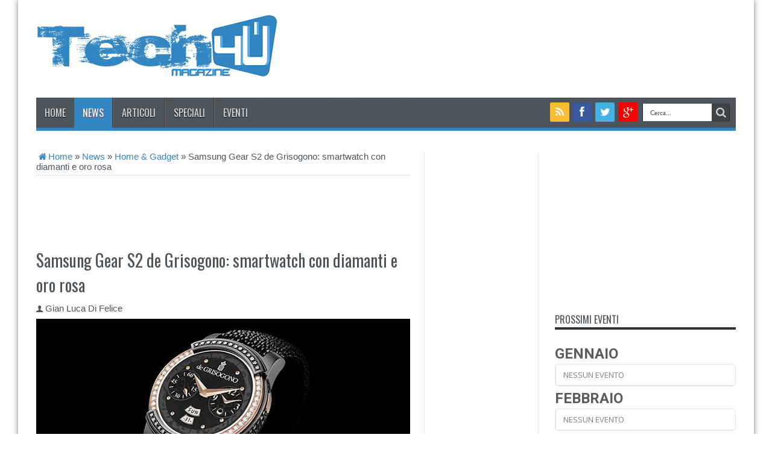

--- FILE ---
content_type: text/html; charset=UTF-8
request_url: https://tech4u.it/15614-samsung-gear-s2-de-grisogono-smartwatch-con-diamanti-e-oro-rosa/
body_size: 25541
content:
<!DOCTYPE html>
<html lang="it-IT" prefix="og: http://ogp.me/ns#">
<head>
<meta charset="UTF-8" />

<link rel="profile" href="https://gmpg.org/xfn/11" />
<link rel="pingback" href="https://tech4u.it/xmlrpc.php" />

	<!-- This site is optimized with the Yoast SEO plugin v14.6.1 - https://yoast.com/wordpress/plugins/seo/ -->
	<title>Samsung Gear S2 de Grisogono: smartwatch con diamanti e oro rosa &#8211; Tech4U.it</title>
	<meta name="robots" content="index, follow" />
	<meta name="googlebot" content="index, follow, max-snippet:-1, max-image-preview:large, max-video-preview:-1" />
	<meta name="bingbot" content="index, follow, max-snippet:-1, max-image-preview:large, max-video-preview:-1" />
	<link rel="canonical" href="https://tech4u.it/15614-samsung-gear-s2-de-grisogono-smartwatch-con-diamanti-e-oro-rosa/" />
	<meta property="og:locale" content="it_IT" />
	<meta property="og:type" content="article" />
	<meta property="og:url" content="https://tech4u.it/15614-samsung-gear-s2-de-grisogono-smartwatch-con-diamanti-e-oro-rosa/" />
	<meta property="og:site_name" content="Tech4U.it" />
	<meta property="article:publisher" content="https://www.facebook.com/tech4u.it" />
	<meta property="article:published_time" content="2016-03-17T11:34:02+00:00" />
	<meta property="og:image" content="https://tech4u.it/wp-content/uploads/2016/03/gears2_degrisogono_evi_17_03_16.jpg" />
	<meta property="og:image:width" content="620" />
	<meta property="og:image:height" content="330" />
	<meta name="twitter:card" content="summary_large_image" />
	<meta name="twitter:creator" content="@Tech4uit" />
	<meta name="twitter:site" content="@Tech4uit" />
	<script type="application/ld+json" class="yoast-schema-graph">{"@context":"https://schema.org","@graph":[{"@type":"Organization","@id":"https://tech4u.it/#organization","name":"Di Felice Gian Luca","url":"https://tech4u.it/","sameAs":["https://www.facebook.com/tech4u.it","https://www.youtube.com/user/tech4uit","https://twitter.com/Tech4uit"],"logo":{"@type":"ImageObject","@id":"https://tech4u.it/#logo","inLanguage":"it-IT","url":"https://tech4u.it/wp-content/uploads/2014/08/Tech4ulogo_icona.png","width":512,"height":512,"caption":"Di Felice Gian Luca"},"image":{"@id":"https://tech4u.it/#logo"}},{"@type":"WebSite","@id":"https://tech4u.it/#website","url":"https://tech4u.it/","name":"Tech4U.it","description":"La tecnologia a portata di tutti","publisher":{"@id":"https://tech4u.it/#organization"},"potentialAction":[{"@type":"SearchAction","target":"https://tech4u.it/?s={search_term_string}","query-input":"required name=search_term_string"}],"inLanguage":"it-IT"},{"@type":"ImageObject","@id":"https://tech4u.it/15614-samsung-gear-s2-de-grisogono-smartwatch-con-diamanti-e-oro-rosa/#primaryimage","inLanguage":"it-IT","url":"https://tech4u.it/wp-content/uploads/2016/03/gears2_degrisogono_evi_17_03_16.jpg","width":620,"height":330},{"@type":"WebPage","@id":"https://tech4u.it/15614-samsung-gear-s2-de-grisogono-smartwatch-con-diamanti-e-oro-rosa/#webpage","url":"https://tech4u.it/15614-samsung-gear-s2-de-grisogono-smartwatch-con-diamanti-e-oro-rosa/","name":"Samsung Gear S2 de Grisogono: smartwatch con diamanti e oro rosa - Tech4U.it","isPartOf":{"@id":"https://tech4u.it/#website"},"primaryImageOfPage":{"@id":"https://tech4u.it/15614-samsung-gear-s2-de-grisogono-smartwatch-con-diamanti-e-oro-rosa/#primaryimage"},"datePublished":"2016-03-17T11:34:02+00:00","dateModified":"2016-03-17T11:34:02+00:00","breadcrumb":{"@id":"https://tech4u.it/15614-samsung-gear-s2-de-grisogono-smartwatch-con-diamanti-e-oro-rosa/#breadcrumb"},"inLanguage":"it-IT","potentialAction":[{"@type":"ReadAction","target":["https://tech4u.it/15614-samsung-gear-s2-de-grisogono-smartwatch-con-diamanti-e-oro-rosa/"]}]},{"@type":"BreadcrumbList","@id":"https://tech4u.it/15614-samsung-gear-s2-de-grisogono-smartwatch-con-diamanti-e-oro-rosa/#breadcrumb","itemListElement":[{"@type":"ListItem","position":1,"item":{"@type":"WebPage","@id":"https://tech4u.it/","url":"https://tech4u.it/","name":"Home"}},{"@type":"ListItem","position":2,"item":{"@type":"WebPage","@id":"https://tech4u.it/news/","url":"https://tech4u.it/news/","name":"News"}},{"@type":"ListItem","position":3,"item":{"@type":"WebPage","@id":"https://tech4u.it/news/home-gadget/","url":"https://tech4u.it/news/home-gadget/","name":"Home &amp; Gadget"}},{"@type":"ListItem","position":4,"item":{"@type":"WebPage","@id":"https://tech4u.it/15614-samsung-gear-s2-de-grisogono-smartwatch-con-diamanti-e-oro-rosa/","url":"https://tech4u.it/15614-samsung-gear-s2-de-grisogono-smartwatch-con-diamanti-e-oro-rosa/","name":"Samsung Gear S2 de Grisogono: smartwatch con diamanti e oro rosa"}}]},{"@type":"Article","@id":"https://tech4u.it/15614-samsung-gear-s2-de-grisogono-smartwatch-con-diamanti-e-oro-rosa/#article","isPartOf":{"@id":"https://tech4u.it/15614-samsung-gear-s2-de-grisogono-smartwatch-con-diamanti-e-oro-rosa/#webpage"},"author":{"@id":"https://tech4u.it/#/schema/person/4fc72ab5076cb9c4be63cb07c259f69b"},"headline":"Samsung Gear S2 de Grisogono: smartwatch con diamanti e oro rosa","datePublished":"2016-03-17T11:34:02+00:00","dateModified":"2016-03-17T11:34:02+00:00","mainEntityOfPage":{"@id":"https://tech4u.it/15614-samsung-gear-s2-de-grisogono-smartwatch-con-diamanti-e-oro-rosa/#webpage"},"commentCount":0,"publisher":{"@id":"https://tech4u.it/#organization"},"image":{"@id":"https://tech4u.it/15614-samsung-gear-s2-de-grisogono-smartwatch-con-diamanti-e-oro-rosa/#primaryimage"},"keywords":"Baselworld 2016,Gear S2 de Grisogono,Lusso,Samsung,SmartWatch,Tizen OS","articleSection":"Home &amp; Gadget,Mobile,News","inLanguage":"it-IT","potentialAction":[{"@type":"CommentAction","name":"Comment","target":["https://tech4u.it/15614-samsung-gear-s2-de-grisogono-smartwatch-con-diamanti-e-oro-rosa/#respond"]}]},{"@type":["Person"],"@id":"https://tech4u.it/#/schema/person/4fc72ab5076cb9c4be63cb07c259f69b","name":"Gian Luca Di Felice","description":"Email: gianluca@tech4u.it. Amministratore e direttore di Tech4U. Appassionato di musica, cinema e informatica, ho collaborato con i pi\u00f9 importanti mensili audio-video e quotidiani nazionali. Sono stato anche consulente per aziende di authoring DVD e Blu-ray e posseggo l\u2019attestato \u201cISF Level II Certified Calibrator\u201d per la misurazione e calibrazione di TV, monitor e videoproiettori."}]}</script>
	<!-- / Yoast SEO plugin. -->


<link rel='dns-prefetch' href='//fonts.googleapis.com' />
<link rel='dns-prefetch' href='//s.w.org' />
<link rel="alternate" type="application/rss+xml" title="Tech4U.it &raquo; Feed" href="https://tech4u.it/feed/" />
<link rel="alternate" type="application/rss+xml" title="Tech4U.it &raquo; Feed dei commenti" href="https://tech4u.it/comments/feed/" />
<link rel='canonical' href='https://tech4u.it/15614-samsung-gear-s2-de-grisogono-smartwatch-con-diamanti-e-oro-rosa/' />
<link rel='canonical' href='https://tech4u.it/15614-samsung-gear-s2-de-grisogono-smartwatch-con-diamanti-e-oro-rosa/' />
<link rel="alternate" type="application/rss+xml" title="Tech4U.it &raquo; Samsung Gear S2 de Grisogono: smartwatch con diamanti e oro rosa Feed dei commenti" href="https://tech4u.it/15614-samsung-gear-s2-de-grisogono-smartwatch-con-diamanti-e-oro-rosa/feed/" />
		<script type="text/javascript">
			window._wpemojiSettings = {"baseUrl":"https:\/\/s.w.org\/images\/core\/emoji\/13.0.1\/72x72\/","ext":".png","svgUrl":"https:\/\/s.w.org\/images\/core\/emoji\/13.0.1\/svg\/","svgExt":".svg","source":{"concatemoji":"https:\/\/tech4u.it\/wp-includes\/js\/wp-emoji-release.min.js?ver=5.6"}};
			!function(e,a,t){var r,n,o,i,p=a.createElement("canvas"),s=p.getContext&&p.getContext("2d");function c(e,t){var a=String.fromCharCode;s.clearRect(0,0,p.width,p.height),s.fillText(a.apply(this,e),0,0);var r=p.toDataURL();return s.clearRect(0,0,p.width,p.height),s.fillText(a.apply(this,t),0,0),r===p.toDataURL()}function l(e){if(!s||!s.fillText)return!1;switch(s.textBaseline="top",s.font="600 32px Arial",e){case"flag":return!c([127987,65039,8205,9895,65039],[127987,65039,8203,9895,65039])&&(!c([55356,56826,55356,56819],[55356,56826,8203,55356,56819])&&!c([55356,57332,56128,56423,56128,56418,56128,56421,56128,56430,56128,56423,56128,56447],[55356,57332,8203,56128,56423,8203,56128,56418,8203,56128,56421,8203,56128,56430,8203,56128,56423,8203,56128,56447]));case"emoji":return!c([55357,56424,8205,55356,57212],[55357,56424,8203,55356,57212])}return!1}function d(e){var t=a.createElement("script");t.src=e,t.defer=t.type="text/javascript",a.getElementsByTagName("head")[0].appendChild(t)}for(i=Array("flag","emoji"),t.supports={everything:!0,everythingExceptFlag:!0},o=0;o<i.length;o++)t.supports[i[o]]=l(i[o]),t.supports.everything=t.supports.everything&&t.supports[i[o]],"flag"!==i[o]&&(t.supports.everythingExceptFlag=t.supports.everythingExceptFlag&&t.supports[i[o]]);t.supports.everythingExceptFlag=t.supports.everythingExceptFlag&&!t.supports.flag,t.DOMReady=!1,t.readyCallback=function(){t.DOMReady=!0},t.supports.everything||(n=function(){t.readyCallback()},a.addEventListener?(a.addEventListener("DOMContentLoaded",n,!1),e.addEventListener("load",n,!1)):(e.attachEvent("onload",n),a.attachEvent("onreadystatechange",function(){"complete"===a.readyState&&t.readyCallback()})),(r=t.source||{}).concatemoji?d(r.concatemoji):r.wpemoji&&r.twemoji&&(d(r.twemoji),d(r.wpemoji)))}(window,document,window._wpemojiSettings);
		</script>
		<style type="text/css">
img.wp-smiley,
img.emoji {
	display: inline !important;
	border: none !important;
	box-shadow: none !important;
	height: 1em !important;
	width: 1em !important;
	margin: 0 .07em !important;
	vertical-align: -0.1em !important;
	background: none !important;
	padding: 0 !important;
}
</style>
	<link rel='stylesheet' id='wp-block-library-css'  href='https://tech4u.it/wp-includes/css/dist/block-library/style.min.css?ver=5.6' type='text/css' media='all' />
<link rel='stylesheet' id='dashicons-css'  href='https://tech4u.it/wp-includes/css/dashicons.min.css?ver=5.6' type='text/css' media='all' />
<link rel='stylesheet' id='thickbox-css'  href='https://tech4u.it/wp-includes/js/thickbox/thickbox.css?ver=5.6' type='text/css' media='all' />
<link rel='stylesheet' id='tie-style-css'  href='https://tech4u.it/wp-content/themes/jarida/style.css?ver=5.6' type='text/css' media='all' />
<link rel='stylesheet' id='Oswald-css'  href='https://fonts.googleapis.com/css?family=Oswald%3A300%2Cregular%2C700&#038;ver=5.6' type='text/css' media='all' />
<link rel='stylesheet' id='evcal_google_fonts-css'  href='//fonts.googleapis.com/css?family=Oswald%3A400%2C300%7COpen+Sans%3A700%2C400%2C400i%7CRoboto%3A700%2C400&#038;ver=5.6' type='text/css' media='screen' />
<link rel='stylesheet' id='evcal_cal_default-css'  href='//tech4u.it/wp-content/plugins/eventON/assets/css/eventon_styles.css?ver=2.8' type='text/css' media='all' />
<link rel='stylesheet' id='evo_font_icons-css'  href='//tech4u.it/wp-content/plugins/eventON/assets/fonts/font-awesome.css?ver=2.8' type='text/css' media='all' />
<link rel='stylesheet' id='eventon_dynamic_styles-css'  href='//tech4u.it/wp-content/plugins/eventON/assets/css/eventon_dynamic_styles.css?ver=2.8' type='text/css' media='all' />
<link rel='stylesheet' id='addtoany-css'  href='https://tech4u.it/wp-content/plugins/add-to-any/addtoany.min.css?ver=1.15' type='text/css' media='all' />
<link rel='stylesheet' id='wp-featherlight-css'  href='https://tech4u.it/wp-content/plugins/wp-featherlight/css/wp-featherlight.min.css?ver=1.3.4' type='text/css' media='all' />
<script type='text/javascript' src='https://tech4u.it/wp-includes/js/jquery/jquery.min.js?ver=3.5.1' id='jquery-core-js'></script>
<script type='text/javascript' src='https://tech4u.it/wp-includes/js/jquery/jquery-migrate.min.js?ver=3.3.2' id='jquery-migrate-js'></script>
<script type='text/javascript' src='https://tech4u.it/wp-content/plugins/add-to-any/addtoany.min.js?ver=1.1' id='addtoany-js'></script>
<script type='text/javascript' src='https://code.jquery.com/ui/1.11.4/jquery-ui.js?ver=5.6' id='jquery_ui-js'></script>
<script type='text/javascript' src='https://tech4u.it/wp-content/plugins/the-moneytizer/js/jquery.validate.min.js?ver=5.6' id='jquery_validate-js'></script>
<script type='text/javascript' src='https://tech4u.it/wp-content/plugins/the-moneytizer/js/sweetalert.min.js?ver=5.6' id='sweet_alert-js'></script>
<script type='text/javascript' id='ajax-test-js-extra'>
/* <![CDATA[ */
var the_ajax_script = {"ajaxurl":"https:\/\/tech4u.it\/wp-admin\/admin-ajax.php"};
/* ]]> */
</script>
<script type='text/javascript' src='https://tech4u.it/wp-content/plugins/the-moneytizer/js/custom-script.js?ver=5.6' id='ajax-test-js'></script>
<link rel="https://api.w.org/" href="https://tech4u.it/wp-json/" /><link rel="alternate" type="application/json" href="https://tech4u.it/wp-json/wp/v2/posts/15614" /><link rel="EditURI" type="application/rsd+xml" title="RSD" href="https://tech4u.it/xmlrpc.php?rsd" />
<link rel="wlwmanifest" type="application/wlwmanifest+xml" href="https://tech4u.it/wp-includes/wlwmanifest.xml" /> 
<meta name="generator" content="WordPress 5.6" />
<link rel='shortlink' href='https://tech4u.it/?p=15614' />
<link rel="alternate" type="application/json+oembed" href="https://tech4u.it/wp-json/oembed/1.0/embed?url=https%3A%2F%2Ftech4u.it%2F15614-samsung-gear-s2-de-grisogono-smartwatch-con-diamanti-e-oro-rosa%2F" />
<link rel="alternate" type="text/xml+oembed" href="https://tech4u.it/wp-json/oembed/1.0/embed?url=https%3A%2F%2Ftech4u.it%2F15614-samsung-gear-s2-de-grisogono-smartwatch-con-diamanti-e-oro-rosa%2F&#038;format=xml" />

<script data-cfasync="false">
window.a2a_config=window.a2a_config||{};a2a_config.callbacks=[];a2a_config.overlays=[];a2a_config.templates={};a2a_localize = {
	Share: "Share",
	Save: "Salva",
	Subscribe: "Abbonati",
	Email: "Email",
	Bookmark: "Segnalibro",
	ShowAll: "espandi",
	ShowLess: "comprimi",
	FindServices: "Trova servizi",
	FindAnyServiceToAddTo: "Trova subito un servizio da aggiungere",
	PoweredBy: "Powered by",
	ShareViaEmail: "Condividi via email",
	SubscribeViaEmail: "Iscriviti via email",
	BookmarkInYourBrowser: "Aggiungi ai segnalibri",
	BookmarkInstructions: "Premi Ctrl+D o \u2318+D per mettere questa pagina nei preferiti",
	AddToYourFavorites: "Aggiungi ai favoriti",
	SendFromWebOrProgram: "Invia da qualsiasi indirizzo email o programma di posta elettronica",
	EmailProgram: "Programma di posta elettronica",
	More: "Di più&#8230;",
	ThanksForSharing: "Thanks for sharing!",
	ThanksForFollowing: "Thanks for following!"
};

(function(d,s,a,b){a=d.createElement(s);b=d.getElementsByTagName(s)[0];a.async=1;a.src="https://static.addtoany.com/menu/page.js";b.parentNode.insertBefore(a,b);})(document,"script");
</script>

<!-- This site is using AdRotate v5.8.8 Professional to display their advertisements - https://ajdg.solutions/ -->
<!-- AdRotate CSS -->
<style type="text/css" media="screen">
	.g { margin:0px; padding:0px; overflow:hidden; line-height:1; zoom:1; }
	.g img { height:auto; }
	.g-col { position:relative; float:left; }
	.g-col:first-child { margin-left: 0; }
	.g-col:last-child { margin-right: 0; }
	@media only screen and (max-width: 480px) {
		.g-col, .g-dyn, .g-single { width:100%; margin-left:0; margin-right:0; }
	}
</style>
<!-- /AdRotate CSS -->

<style id="mystickymenu" type="text/css">#mysticky-nav { width:100%; position: static; }#mysticky-nav.wrapfixed { position:fixed; left: 0px; margin-top:0px;  z-index: 99999; -webkit-transition: 0.3s; -moz-transition: 0.3s; -o-transition: 0.3s; transition: 0.3s; -ms-filter:"progid:DXImageTransform.Microsoft.Alpha(Opacity=100)"; filter: alpha(opacity=100); opacity:1; background-color: ;}.myfixed { margin:-50px auto!important; float:none!important; border:0px!important; background:none!important; max-width:100%!important; } .myfixed .logo { display:none; } .myfixed .ads-top { display:none; }</style>			<style type="text/css">
																															</style>
			<style data-context="foundation-flickity-css">/*! Flickity v2.0.2
http://flickity.metafizzy.co
---------------------------------------------- */.flickity-enabled{position:relative}.flickity-enabled:focus{outline:0}.flickity-viewport{overflow:hidden;position:relative;height:100%}.flickity-slider{position:absolute;width:100%;height:100%}.flickity-enabled.is-draggable{-webkit-tap-highlight-color:transparent;tap-highlight-color:transparent;-webkit-user-select:none;-moz-user-select:none;-ms-user-select:none;user-select:none}.flickity-enabled.is-draggable .flickity-viewport{cursor:move;cursor:-webkit-grab;cursor:grab}.flickity-enabled.is-draggable .flickity-viewport.is-pointer-down{cursor:-webkit-grabbing;cursor:grabbing}.flickity-prev-next-button{position:absolute;top:50%;width:44px;height:44px;border:none;border-radius:50%;background:#fff;background:hsla(0,0%,100%,.75);cursor:pointer;-webkit-transform:translateY(-50%);transform:translateY(-50%)}.flickity-prev-next-button:hover{background:#fff}.flickity-prev-next-button:focus{outline:0;box-shadow:0 0 0 5px #09f}.flickity-prev-next-button:active{opacity:.6}.flickity-prev-next-button.previous{left:10px}.flickity-prev-next-button.next{right:10px}.flickity-rtl .flickity-prev-next-button.previous{left:auto;right:10px}.flickity-rtl .flickity-prev-next-button.next{right:auto;left:10px}.flickity-prev-next-button:disabled{opacity:.3;cursor:auto}.flickity-prev-next-button svg{position:absolute;left:20%;top:20%;width:60%;height:60%}.flickity-prev-next-button .arrow{fill:#333}.flickity-page-dots{position:absolute;width:100%;bottom:-25px;padding:0;margin:0;list-style:none;text-align:center;line-height:1}.flickity-rtl .flickity-page-dots{direction:rtl}.flickity-page-dots .dot{display:inline-block;width:10px;height:10px;margin:0 8px;background:#333;border-radius:50%;opacity:.25;cursor:pointer}.flickity-page-dots .dot.is-selected{opacity:1}</style><style data-context="foundation-slideout-css">.slideout-menu{position:fixed;left:0;top:0;bottom:0;right:auto;z-index:0;width:256px;overflow-y:auto;-webkit-overflow-scrolling:touch;display:none}.slideout-menu.pushit-right{left:auto;right:0}.slideout-panel{position:relative;z-index:1;will-change:transform}.slideout-open,.slideout-open .slideout-panel,.slideout-open body{overflow:hidden}.slideout-open .slideout-menu{display:block}.pushit{display:none}</style><link rel="shortcut icon" href="https://tech4u.it/wp-content/themes/jarida/favicon.ico" title="Favicon" />
<meta property="og:title" content="Samsung Gear S2 de Grisogono: smartwatch con diamanti e oro rosa"/>

<meta property="og:type" content="article"/>

<meta property="og:description" content="

Samsung presenta al Baselworld 2016 una lussuosa versione del suo smartwatch Gear S2, sviluppata..."/>

<meta property="og:url" content="https://tech4u.it/15614-samsung-gear-s2-de-grisogono-smartwatch-con-diamanti-e-oro-rosa/"/>

<meta property="og:site_name" content="Tech4U.it"/>

<meta property="og:image" content="https://tech4u.it/wp-content/uploads/2016/03/gears2_degrisogono_evi_17_03_16.jpg" />
<!--[if IE]>
<script type="text/javascript">jQuery(document).ready(function (){ jQuery(".menu-item").has("ul").children("a").attr("aria-haspopup", "true");});</script>
<![endif]-->
<!--[if lt IE 9]>
<script src="https://tech4u.it/wp-content/themes/jarida/js/html5.js"></script>
<script src="https://tech4u.it/wp-content/themes/jarida/js/selectivizr-min.js"></script>
<![endif]-->
<!--[if IE 8]>
<link rel="stylesheet" type="text/css" media="all" href="https://tech4u.it/wp-content/themes/jarida/css/ie8.css" />
<![endif]-->
<script type='text/javascript'>
	/* <![CDATA[ */
	var tievar = {'go_to' : 'Vai a...'};
	var tie = {"ajaxurl":"https://tech4u.it/wp-admin/admin-ajax.php" , "your_rating":"Il tuo voto: "};
	/* ]]> */
</script>
<meta http-equiv="X-UA-Compatible" content="IE=edge,chrome=1" />
	
<meta name="viewport" content="width=1220" />
	<style type="text/css" media="screen"> 

body{background:#FFF;}
.background-cover{
	background-color: !important;
	}

body{
	color :#4c555c !important;
	font-size : 15px !important;
}

.page-title{
	color :#4c555c !important;
}

.post-title{
	color :#4c555c !important;
}

h2.post-box-title, h2.post-box-title a{
	font-family: 'Oswald';
}

h3.post-box-title, h3.post-box-title a{
	font-family: 'Oswald';
}

p.post-meta, p.post-meta a{
	color :#4c555c !important;
}

body.single .entry, body.page .entry{
	color :#4c555c !important;
}

.widget-top h4, .widget-top h4 a{
	color :#4c555c !important;
}
	#main-nav ul li.current-menu-item a,
	#main-nav ul li.current-menu-item a:hover,
	#main-nav ul li.current-menu-parent a,
	#main-nav ul li.current-menu-parent a:hover,
	#main-nav ul li.current-page-ancestor a,
	#main-nav ul li.current-page-ancestor a:hover,
	.pagination span.current,
	.ei-slider-thumbs li.ei-slider-element,
	.breaking-news span,
	.ei-title h2,h2.cat-box-title,
	a.more-link,.scroll-nav a,
	.flex-direction-nav a,
	.tagcloud a:hover,
	#tabbed-widget ul.tabs li.active a,
	.slider-caption h2, .full-width .content .slider-caption h2,
	.review-percentage .review-item span span,.review-final-score,
	.woocommerce span.onsale, .woocommerce-page span.onsale ,
	.woocommerce .widget_price_filter .ui-slider .ui-slider-handle, .woocommerce-page .widget_price_filter .ui-slider .ui-slider-handle,
	.button,a.button,#main-content input[type="submit"],#main-content input[type="submit"]:focus, span.onsale {
		background-color:#3286c2 !important;
	}
	::-webkit-scrollbar-thumb{background-color:#3286c2 !important;}
	#main-nav,.top-nav {border-bottom-color: #3286c2;}
	.cat-box , .footer-bottom .container{border-top-color: #3286c2;}
a {
	color: #3286c2;	}
a:hover {
	color: #4c555c;	}
::-moz-selection { background: #3286c2;}
::selection { background: #3286c2; }
.top-nav, .top-nav ul ul {background-color:#4c555c;}
.top-nav ul li a , .top-nav ul ul a {
		text-shadow: 0 1px 1px #4c555c !important;}
#main-nav, #main-nav ul ul, #main-nav ul li.mega-menu .mega-menu-block {background-color:#4c555c !important;;}
#main-nav ul li {
	border-color: #383838;
}
#main-nav ul ul li, #main-nav ul ul li:first-child {
	border-top-color: #383838;
}
#main-nav ul li a {
	border-left-color: #5f6870;
}
#main-nav ul ul li, #main-nav ul ul li:first-child {
	border-bottom-color: #5f6870;
}

body.single .post .entry a:hover, body.page .post .entry a:hover {
	color: #4c555c;	}
footer , .footer-bottom{background:#4c555c     ;}
.ads300-250 { z-index: 99 }
.ads300-600 { z-index: 99 }



</style> 
<!-- Quantcast Choice. Consent Manager Tag v2.0 (for TCF 2.0) -->
<script type="text/javascript" async="true">
(function() {
    var host = window.location.hostname;
    var element = document.createElement('script');
    var firstScript = document.getElementsByTagName('script')[0];
    var url = 'https://quantcast.mgr.consensu.org'
        .concat('/choice/', '6Fv0cGNfc_bw8', '/', host, '/choice.js')
    var uspTries = 0;
    var uspTriesLimit = 3;
    element.async = true;
    element.type = 'text/javascript';
    element.src = url;

    firstScript.parentNode.insertBefore(element, firstScript);

    function makeStub() {
        var TCF_LOCATOR_NAME = '__tcfapiLocator';
        var queue = [];
        var win = window;
        var cmpFrame;

        function addFrame() {
            var doc = win.document;
            var otherCMP = !!(win.frames[TCF_LOCATOR_NAME]);

            if (!otherCMP) {
                if (doc.body) {
                    var iframe = doc.createElement('iframe');

                    iframe.style.cssText = 'display:none';
                    iframe.name = TCF_LOCATOR_NAME;
                    doc.body.appendChild(iframe);
                } else {
                    setTimeout(addFrame, 5);
                }
            }
            return !otherCMP;
        }

        function tcfAPIHandler() {
            var gdprApplies;
            var args = arguments;

            if (!args.length) {
                return queue;
            } else if (args[0] === 'setGdprApplies') {
                if (
                    args.length > 3 &&
                    args[2] === 2 &&
                    typeof args[3] === 'boolean'
                ) {
                    gdprApplies = args[3];
                    if (typeof args[2] === 'function') {
                        args[2]('set', true);
                    }
                }
            } else if (args[0] === 'ping') {
                var retr = {
                    gdprApplies: gdprApplies,
                    cmpLoaded: false,
                    cmpStatus: 'stub'
                };

                if (typeof args[2] === 'function') {
                    args[2](retr);
                }
            } else {
                queue.push(args);
            }
        }

        function postMessageEventHandler(event) {
            var msgIsString = typeof event.data === 'string';
            var json = {};

            try {
                if (msgIsString) {
                    json = JSON.parse(event.data);
                } else {
                    json = event.data;
                }
            } catch (ignore) {}

            var payload = json.__tcfapiCall;

            if (payload) {
                window.__tcfapi(
                    payload.command,
                    payload.version,
                    function(retValue, success) {
                        var returnMsg = {
                            __tcfapiReturn: {
                                returnValue: retValue,
                                success: success,
                                callId: payload.callId
                            }
                        };
                        if (msgIsString) {
                            returnMsg = JSON.stringify(returnMsg);
                        }
                        event.source.postMessage(returnMsg, '*');
                    },
                    payload.parameter
                );
            }
        }

        while (win) {
            try {
                if (win.frames[TCF_LOCATOR_NAME]) {
                    cmpFrame = win;
                    break;
                }
            } catch (ignore) {}

            if (win === window.top) {
                break;
            }
            win = win.parent;
        }
        if (!cmpFrame) {
            addFrame();
            win.__tcfapi = tcfAPIHandler;
            win.addEventListener('message', postMessageEventHandler, false);
        }
    };

    if (typeof module !== 'undefined') {
        module.exports = makeStub;
    } else {
        makeStub();
    }

    var uspStubFunction = function() {
        var arg = arguments;
        if (typeof window.__uspapi !== uspStubFunction) {
            setTimeout(function() {
                if (typeof window.__uspapi !== 'undefined') {
                    window.__uspapi.apply(window.__uspapi, arg);
                }
            }, 500);
        }
    };

    var checkIfUspIsReady = function() {
        uspTries++;
        if (window.__uspapi === uspStubFunction && uspTries < uspTriesLimit) {
            console.warn('USP is not accessible');
        } else {
            clearInterval(uspInterval);
        }
    };

    if (typeof window.__uspapi === 'undefined') {
        window.__uspapi = uspStubFunction;
        var uspInterval = setInterval(checkIfUspIsReady, 6000);
    }
})();
</script>
<!-- End Quantcast Choice. Consent Manager Tag v2.0 (for TCF 2.0) -->



<!-- EventON Version -->
<meta name="generator" content="EventON 2.8" />

      <meta name="onesignal" content="wordpress-plugin"/>
            <script>

      window.OneSignal = window.OneSignal || [];

      OneSignal.push( function() {
        OneSignal.SERVICE_WORKER_UPDATER_PATH = "OneSignalSDKUpdaterWorker.js.php";
        OneSignal.SERVICE_WORKER_PATH = "OneSignalSDKWorker.js.php";
        OneSignal.SERVICE_WORKER_PARAM = { scope: '/' };

        OneSignal.setDefaultNotificationUrl("https://tech4u.it");
        var oneSignal_options = {};
        window._oneSignalInitOptions = oneSignal_options;

        oneSignal_options['wordpress'] = true;
oneSignal_options['appId'] = 'f2429e5d-4ea5-49c0-8150-630b69fcb0dd';
oneSignal_options['welcomeNotification'] = { };
oneSignal_options['welcomeNotification']['title'] = "";
oneSignal_options['welcomeNotification']['message'] = "Grazie ora sei iscritto!";
oneSignal_options['path'] = "https://tech4u.it/wp-content/plugins/onesignal-free-web-push-notifications/sdk_files/";
oneSignal_options['safari_web_id'] = "web.onesignal.auto.32358c52-eb5f-4c9c-a5b8-d10e6e7ce454";
oneSignal_options['promptOptions'] = { };
oneSignal_options['promptOptions']['actionMessage'] = 'Vorremo inviarti notifiche push. Puoi disabilitarle in qualsiasi momento.';
oneSignal_options['promptOptions']['acceptButtonText'] = 'AUTORIZZA';
oneSignal_options['promptOptions']['cancelButtonText'] = 'NO GRAZIE';
oneSignal_options['promptOptions']['autoAcceptTitle'] = 'Clicca Autorizza';
oneSignal_options['notifyButton'] = { };
oneSignal_options['notifyButton']['enable'] = true;
oneSignal_options['notifyButton']['position'] = 'bottom-left';
oneSignal_options['notifyButton']['theme'] = 'inverse';
oneSignal_options['notifyButton']['size'] = 'medium';
oneSignal_options['notifyButton']['showCredit'] = false;
oneSignal_options['notifyButton']['text'] = {};
oneSignal_options['notifyButton']['text']['tip.state.unsubscribed'] = 'Abilita le notifiche';
oneSignal_options['notifyButton']['text']['tip.state.subscribed'] = 'Hai abilitato le notifiche';
oneSignal_options['notifyButton']['text']['tip.state.blocked'] = 'Hai bloccato le notifiche';
oneSignal_options['notifyButton']['text']['message.action.subscribed'] = 'Grazie ora sei iscritto!';
oneSignal_options['notifyButton']['text']['message.action.resubscribed'] = 'Hai abilitato le notifiche';
oneSignal_options['notifyButton']['text']['message.action.unsubscribed'] = 'Non riceverai ulteriori notifiche';
oneSignal_options['notifyButton']['text']['dialog.main.title'] = 'Gestisci le notifiche del sito';
oneSignal_options['notifyButton']['text']['dialog.main.button.subscribe'] = 'ABILITA';
oneSignal_options['notifyButton']['text']['dialog.main.button.unsubscribe'] = 'DISABILITA';
oneSignal_options['notifyButton']['text']['dialog.blocked.title'] = 'Sblocca le notifiche';
oneSignal_options['notifyButton']['text']['dialog.blocked.message'] = 'Segui le istruzioni per autorizzare le notifiche';
oneSignal_options['notifyButton']['colors'] = {};
oneSignal_options['notifyButton']['colors']['circle.foreground'] = '#3286c2';
oneSignal_options['notifyButton']['colors']['dialog.button.background'] = '#3286c2';
oneSignal_options['notifyButton']['colors']['dialog.button.background.hovering'] = '#3286c2';
                OneSignal.init(window._oneSignalInitOptions);
                OneSignal.showSlidedownPrompt();      });

      function documentInitOneSignal() {
        var oneSignal_elements = document.getElementsByClassName("OneSignal-prompt");

        var oneSignalLinkClickHandler = function(event) { OneSignal.push(['registerForPushNotifications']); event.preventDefault(); };        for(var i = 0; i < oneSignal_elements.length; i++)
          oneSignal_elements[i].addEventListener('click', oneSignalLinkClickHandler, false);
      }

      if (document.readyState === 'complete') {
           documentInitOneSignal();
      }
      else {
           window.addEventListener("load", function(event){
               documentInitOneSignal();
          });
      }
    </script>
<link rel="amphtml" href="https://tech4u.it/15614-samsung-gear-s2-de-grisogono-smartwatch-con-diamanti-e-oro-rosa/amp/" /><link rel="icon" href="https://tech4u.it/wp-content/uploads/2014/08/cropped-Tech4ulogo_icona-32x32.png" sizes="32x32" />
<link rel="icon" href="https://tech4u.it/wp-content/uploads/2014/08/cropped-Tech4ulogo_icona-192x192.png" sizes="192x192" />
<link rel="apple-touch-icon" href="https://tech4u.it/wp-content/uploads/2014/08/cropped-Tech4ulogo_icona-180x180.png" />
<meta name="msapplication-TileImage" content="https://tech4u.it/wp-content/uploads/2014/08/cropped-Tech4ulogo_icona-270x270.png" />
<style>.ios7.web-app-mode.has-fixed header{ background-color: rgba(57,63,63,.88);}</style><link rel="shortcut icon" href="/favicon.ico" type="image/x-icon">
<link rel="icon" href="/favicon.ico" type="image/x-icon">	
<script type="text/javascript" async=true >
    var elem = document.createElement('script');
    elem.src = 'https://quantcast.mgr.consensu.org/cmp.js';
    elem.async = true;
    elem.type = "text/javascript";
    var scpt = document.getElementsByTagName('script')[0];
    scpt.parentNode.insertBefore(elem, scpt);
    (function() {
    var gdprAppliesGlobally = false;
    function addFrame() {
        if (!window.frames['__cmpLocator']) {
        if (document.body) {
            var body = document.body,
                iframe = document.createElement('iframe');
            iframe.style = 'display:none';
            iframe.name = '__cmpLocator';
            body.appendChild(iframe);
        } else {
            // In the case where this stub is located in the head,
            // this allows us to inject the iframe more quickly than
            // relying on DOMContentLoaded or other events.
            setTimeout(addFrame, 5);
        }
        }
    }
    addFrame();
    function cmpMsgHandler(event) {
        var msgIsString = typeof event.data === "string";
        var json;
        if(msgIsString) {
        json = event.data.indexOf("__cmpCall") != -1 ? JSON.parse(event.data) : {};
        } else {
        json = event.data;
        }
        if (json.__cmpCall) {
        var i = json.__cmpCall;
        window.__cmp(i.command, i.parameter, function(retValue, success) {
            var returnMsg = {"__cmpReturn": {
            "returnValue": retValue,
            "success": success,
            "callId": i.callId
            }};
            event.source.postMessage(msgIsString ?
            JSON.stringify(returnMsg) : returnMsg, '*');
        });
        }
    }
    window.__cmp = function (c) {
        var b = arguments;
        if (!b.length) {
        return __cmp.a;
        }
        else if (b[0] === 'ping') {
        b[2]({"gdprAppliesGlobally": gdprAppliesGlobally,
            "cmpLoaded": false}, true);
        } else if (c == '__cmp')
        return false;
        else {
        if (typeof __cmp.a === 'undefined') {
            __cmp.a = [];
        }
        __cmp.a.push([].slice.apply(b));
        }
    }
    window.__cmp.gdprAppliesGlobally = gdprAppliesGlobally;
    window.__cmp.msgHandler = cmpMsgHandler;
    if (window.addEventListener) {
        window.addEventListener('message', cmpMsgHandler, false);
    }
    else {
        window.attachEvent('onmessage', cmpMsgHandler);
    }
    })();
    window.__cmp('init', {
    		'Language': 'it',
		'Initial Screen Body Text Option': 1,
		'Publisher Name': 'Moneytizer',
		'Default Value for Toggles': 'on',
		'UI Layout': 'banner',
		'No Option': false,
    });
</script>
    <style>
        .qc-cmp-button,
        .qc-cmp-button.qc-cmp-secondary-button:hover {
            background-color: #000000 !important;
            border-color: #000000 !important;
        }
        .qc-cmp-button:hover,
        .qc-cmp-button.qc-cmp-secondary-button {
            background-color: transparent !important;
            border-color: #000000 !important;
        }
        .qc-cmp-alt-action,
        .qc-cmp-link {
            color: #000000 !important;
        }
        .qc-cmp-button,
        .qc-cmp-button.qc-cmp-secondary-button:hover {
            color: #ffffff !important;
        }
        .qc-cmp-button:hover,
        .qc-cmp-button.qc-cmp-secondary-button {
            color: #000000 !important;
        }
        .qc-cmp-small-toggle,
        .qc-cmp-toggle {
            background-color: #000000 !important;
            border-color: #000000 !important;
        }
        .qc-cmp-main-messaging,
		.qc-cmp-messaging,
		.qc-cmp-sub-title,
		.qc-cmp-privacy-settings-title,
		.qc-cmp-purpose-list,
		.qc-cmp-tab,
		.qc-cmp-title,
		.qc-cmp-vendor-list,
		.qc-cmp-vendor-list-title,
		.qc-cmp-enabled-cell,
		.qc-cmp-toggle-status,
		.qc-cmp-table,
		.qc-cmp-table-header {
    		color: #000000 !important;
		}
       	
        .qc-cmp-ui {
  			background-color: #ffffff !important;
		}

		.qc-cmp-table,
		.qc-cmp-table-row {
			  border: 1px solid !important;
			  border-color: #000000 !important;
		} 
    #qcCmpButtons a {
            text-decoration: none !important;

    }
    
    #qcCmpButtons button {
        margin-top: 65px;
    }
    
    
  @media screen and (min-width: 851px) {
    #qcCmpButtons a {
            position: absolute;
            bottom: 10%;
            left: 60px;
    }
  }
  .qc-cmp-qc-link-container{
    display:none;
  }
    </style>
</head>
<body data-rsssl=1 id="top" class="post-template-default single single-post postid-15614 single-format-standard wp-featherlight-captions">
	<div class="background-cover"></div>
	<div class="wrapper">
				

		<div class="container">	
		<header id="theme-header">
		<div class="header-content fade-in animated1">
			<div class="logo">
			<h2>								<a title="Tech4U.it" href="https://tech4u.it/">
					<img src="https://tech4u.it/wp-content/uploads/2014/09/Tech4u_testata_400_2.png" alt="Tech4U.it" /><strong>Tech4U.it La tecnologia a portata di tutti</strong>
				</a>
			</h2>			</div><!-- .logo /-->
<script type="text/javascript">
jQuery(document).ready(function($) {
	var retina = window.devicePixelRatio > 1 ? true : false;
	if(retina) {
       	jQuery('#theme-header .logo img').attr('src', 'https://tech4u.it/wp-content/uploads/2014/09/Tech4u_testata_800_retina2.png');
       	jQuery('#theme-header .logo img').attr('width', '400');
       	jQuery('#theme-header .logo img').attr('height', '102');
	}
});
</script>
			<div class="ads-top">					<!-- Errore, Annuncio (n/a) non è al momento disponibile a causa di pianificazione/impostazione del budget/geolocalizzazione/restrizioni per dispositivi mobili! -->				</div>			<div class="clear"></div>
		</div>	
									<nav id="main-nav" class="fade-in animated2">
				<div class="container">				
				<div class="main-menu"><ul id="menu-home" class="menu"><li id="menu-item-18" class="menu-item  menu-item-type-custom  menu-item-object-custom  menu-item-home"><a href="https://tech4u.it">Home</a></li>
<li id="menu-item-19" class="menu-item mega-menu menu-item-type-taxonomy mega-menu menu-item-object-category mega-menu current-post-ancestor mega-menu current-menu-parent mega-menu current-post-parent mega-menu menu-item-has-children"><a href="https://tech4u.it/news/">News</a>
<div class="mega-menu-block"><div class="container"><div class="mega-menu-content">
<div class="mega-menu-item "><a class="mega-menu-link" href="https://tech4u.it/22103-tv-philips-2021-nuovi-oled-fino-a-77-pollici-e-i-primi-mini-led/" title="TV Philips 2021: nuovi OLED fino a 77 pollici e i primi Mini LED"><img width="300" height="160" src="https://tech4u.it/wp-content/uploads/2021/01/tv_philips_2021_evi_27_01_21-300x160.jpg" /></a><h3 class="post-box-title"><a class="mega-menu-link" href="https://tech4u.it/22103-tv-philips-2021-nuovi-oled-fino-a-77-pollici-e-i-primi-mini-led/" title="TV Philips 2021: nuovi OLED fino a 77 pollici e i primi Mini LED">TV Philips 2021: nuovi OLED fino a 77 pollici e i primi Mini LED</a></h3></div><div class="mega-menu-item "><a class="mega-menu-link" href="https://tech4u.it/22096-tcl-tv-mini-led-di-nuova-generazione-od-zero/" title="TCL TV Mini LED di nuova generazione &#8220;OD Zero&#8221;"><img width="300" height="160" src="https://tech4u.it/wp-content/uploads/2021/01/tcl_miniled_odzer_evi_11_01_21-300x160.jpg" /></a><h3 class="post-box-title"><a class="mega-menu-link" href="https://tech4u.it/22096-tcl-tv-mini-led-di-nuova-generazione-od-zero/" title="TCL TV Mini LED di nuova generazione &#8220;OD Zero&#8221;">TCL TV Mini LED di nuova generazione &#8220;OD Zero&#8221;</a></h3></div><div class="mega-menu-item last-column"><a class="mega-menu-link" href="https://tech4u.it/22093-lg-qned-mini-led-lcd-premium-8k-e-4k-con-hdmi-2-1/" title="LG QNED Mini LED: LCD &#8220;Premium&#8221; 8K e 4K con HDMI 2.1"><img width="300" height="160" src="https://tech4u.it/wp-content/uploads/2021/01/lg_qned_miniled_1_11_01_21-300x160.jpg" /></a><h3 class="post-box-title"><a class="mega-menu-link" href="https://tech4u.it/22093-lg-qned-mini-led-lcd-premium-8k-e-4k-con-hdmi-2-1/" title="LG QNED Mini LED: LCD &#8220;Premium&#8221; 8K e 4K con HDMI 2.1">LG QNED Mini LED: LCD &#8220;Premium&#8221; 8K e 4K con HDMI 2.1</a></h3></div>
</div><!-- .mega-menu-content --> 

<ul class="sub-menu">
	<li id="menu-item-347" class="menu-item  menu-item-type-custom  menu-item-object-custom"><a href="https://tech4u.it/news/">Tutte le news</a></li>
	<li id="menu-item-20" class="menu-item  menu-item-type-taxonomy  menu-item-object-category"><a href="https://tech4u.it/news/audio/">Audio</a></li>
	<li id="menu-item-26" class="menu-item  menu-item-type-taxonomy  menu-item-object-category"><a href="https://tech4u.it/news/video/">Video</a></li>
	<li id="menu-item-24" class="menu-item  menu-item-type-taxonomy  menu-item-object-category  current-post-ancestor  current-menu-parent  current-post-parent"><a href="https://tech4u.it/news/mobile/">Mobile</a></li>
	<li id="menu-item-22" class="menu-item  menu-item-type-taxonomy  menu-item-object-category"><a href="https://tech4u.it/news/foto-e-ripresa/">Foto e Ripresa</a></li>
	<li id="menu-item-25" class="menu-item  menu-item-type-taxonomy  menu-item-object-category"><a href="https://tech4u.it/news/multimedia/">Multimedia</a></li>
	<li id="menu-item-23" class="menu-item  menu-item-type-taxonomy  menu-item-object-category  current-post-ancestor  current-menu-parent  current-post-parent"><a href="https://tech4u.it/news/home-gadget/">Home &amp; Gadget</a></li>
	<li id="menu-item-21" class="menu-item  menu-item-type-taxonomy  menu-item-object-category"><a href="https://tech4u.it/news/automotive/">Automotive</a></li>
</ul> <!--End Sub Menu -->

</div></div> <!-- .mega-menu-block & container --> 
</li>
<li id="menu-item-27" class="menu-item mega-menu full-mega-menu menu-item-type-taxonomy mega-menu full-mega-menu menu-item-object-category"><a href="https://tech4u.it/articoli/">Articoli</a>
<div class="mega-menu-block"><div class="container"><div class="mega-menu-content">
<div class="mega-menu-item "><a class="mega-menu-link" href="https://tech4u.it/21941-lg-oled-trasparente-55ew5f-labbiamo-provato-e-misurato/" title="LG OLED Trasparente 55EW5F: l&#8217;abbiamo provato e misurato! "><img width="300" height="160" src="https://tech4u.it/wp-content/uploads/2020/11/LG-Oled-transparente-2-300x160.jpg" /></a><h3 class="post-box-title"><a class="mega-menu-link" href="https://tech4u.it/21941-lg-oled-trasparente-55ew5f-labbiamo-provato-e-misurato/" title="LG OLED Trasparente 55EW5F: l&#8217;abbiamo provato e misurato! ">LG OLED Trasparente 55EW5F: l&#8217;abbiamo provato e misurato! </a></h3></div><div class="mega-menu-item "><a class="mega-menu-link" href="https://tech4u.it/21808-samsung-lsp7t-primo-contatto-con-il-proiettore-laser-a-tiro-ultra-corto/" title="Samsung LSP7T: primo contatto con il proiettore Laser a tiro ultra corto"><img width="300" height="160" src="https://tech4u.it/wp-content/uploads/2020/10/samsung_LSPT7_evi_30_10_20-300x160.jpg" /></a><h3 class="post-box-title"><a class="mega-menu-link" href="https://tech4u.it/21808-samsung-lsp7t-primo-contatto-con-il-proiettore-laser-a-tiro-ultra-corto/" title="Samsung LSP7T: primo contatto con il proiettore Laser a tiro ultra corto">Samsung LSP7T: primo contatto con il proiettore Laser a tiro ultra corto</a></h3></div><div class="mega-menu-item last-column"><a class="mega-menu-link" href="https://tech4u.it/21417-tv-ultra-hd-hdr-panasonic-tx-50gx810-la-prova/" title="TV Ultra HD HDR Panasonic TX-50GX810 &#8211; La prova"><img width="300" height="160" src="https://tech4u.it/wp-content/uploads/2019/09/Panasonic_gx800_art_evi-300x160.jpg" /></a><h3 class="post-box-title"><a class="mega-menu-link" href="https://tech4u.it/21417-tv-ultra-hd-hdr-panasonic-tx-50gx810-la-prova/" title="TV Ultra HD HDR Panasonic TX-50GX810 &#8211; La prova">TV Ultra HD HDR Panasonic TX-50GX810 &#8211; La prova</a></h3></div>
</div><!-- .mega-menu-content --> 

</div></div> <!-- .mega-menu-block & container --> 
</li>
<li id="menu-item-32" class="menu-item  menu-item-type-taxonomy  menu-item-object-category  menu-item-has-children"><a href="https://tech4u.it/speciali/">Speciali</a>
<ul class="sub-menu">
	<li id="menu-item-22069" class="menu-item  menu-item-type-taxonomy  menu-item-object-category"><a href="https://tech4u.it/speciali/ces-2021/">CES 2021</a></li>
	<li id="menu-item-21737" class="menu-item  menu-item-type-taxonomy  menu-item-object-category"><a href="https://tech4u.it/speciali/ifa-berlino-2020/">IFA Berlino 2020</a></li>
	<li id="menu-item-21461" class="menu-item  menu-item-type-taxonomy  menu-item-object-category"><a href="https://tech4u.it/speciali/ifa-berlino-2019/">IFA Berlino 2019</a></li>
	<li id="menu-item-20964" class="menu-item  menu-item-type-taxonomy  menu-item-object-category"><a href="https://tech4u.it/speciali/ces-2019-las-vegas/">CES 2019 &#8211; Las Vegas</a></li>
	<li id="menu-item-20451" class="menu-item  menu-item-type-taxonomy  menu-item-object-category"><a href="https://tech4u.it/speciali/ifa-berlino-2018/">IFA Berlino 2018</a></li>
	<li id="menu-item-18829" class="menu-item  menu-item-type-taxonomy  menu-item-object-category"><a href="https://tech4u.it/speciali/ces-2018-las-vegas/">CES 2018 &#8211; Las Vegas</a></li>
	<li id="menu-item-17591" class="menu-item  menu-item-type-taxonomy  menu-item-object-category"><a href="https://tech4u.it/speciali/mwc-2017-barcellona/">MWC 2017 &#8211; Barcellona</a></li>
	<li id="menu-item-17273" class="menu-item  menu-item-type-taxonomy  menu-item-object-category"><a href="https://tech4u.it/speciali/ces-2017-las-vegas/">CES 2017 &#8211; Las Vegas</a></li>
	<li id="menu-item-17018" class="menu-item  menu-item-type-taxonomy  menu-item-object-category"><a href="https://tech4u.it/speciali/ifa-berlino-2016/">IFA Berlino 2016</a></li>
	<li id="menu-item-14798" class="menu-item  menu-item-type-taxonomy  menu-item-object-category"><a href="https://tech4u.it/speciali/mwc-2016-barcellona/">MWC 2016 &#8211; Barcellona</a></li>
	<li id="menu-item-13703" class="menu-item  menu-item-type-taxonomy  menu-item-object-category"><a href="https://tech4u.it/speciali/ces-2016-las-vegas/">CES 2016 &#8211; Las Vegas</a></li>
	<li id="menu-item-10874" class="menu-item  menu-item-type-taxonomy  menu-item-object-category"><a href="https://tech4u.it/speciali/ifa-berlino-2015/">IFA Berlino 2015</a></li>
	<li id="menu-item-7479" class="menu-item  menu-item-type-taxonomy  menu-item-object-category"><a href="https://tech4u.it/speciali/mwc-2015-barcellona/">MWC 2015 &#8211; Barcellona</a></li>
	<li id="menu-item-5575" class="menu-item  menu-item-type-taxonomy  menu-item-object-category"><a href="https://tech4u.it/speciali/ces-2015-las-vegas/">CES 2015 &#8211; Las Vegas</a></li>
	<li id="menu-item-1068" class="menu-item  menu-item-type-taxonomy  menu-item-object-category"><a href="https://tech4u.it/speciali/ifa-berlino-2014/">IFA Berlino 2014</a></li>
	<li id="menu-item-2082" class="menu-item  menu-item-type-taxonomy  menu-item-object-category"><a href="https://tech4u.it/speciali/photokina-2014/">Photokina 2014</a></li>
</ul> <!--End Sub Menu -->
</li>
<li id="menu-item-177" class="menu-item  menu-item-type-post_type  menu-item-object-page"><a href="https://tech4u.it/eventi/">Eventi</a></li>
</ul></div>/* icone rss e social */
				<div class="search-block">
					<form method="get" id="searchform" action="https://tech4u.it/">
						<button class="search-button" type="submit" value="Cerca"></button>	
						<input type="text" id="s" name="s" value="Cerca..." onfocus="if (this.value == 'Cerca...') {this.value = '';}" onblur="if (this.value == '') {this.value = 'Cerca...';}"  />
					</form>
				</div><!-- .search-block /-->
				
		<div class="social-icons icon_flat">

		<a class="tooldown" title="Rss" href="https://tech4u.it/feed/" target="_blank"><i class="tieicon-rss"></i></a><a class="tooldown" title="Facebook" href="https://www.facebook.com/tech4u.it" target="_blank"><i class="tieicon-facebook"></i></a><a class="tooldown" title="Twitter" href="https://twitter.com/Tech4uit" target="_blank"><i class="tieicon-twitter"></i></a><a class="tooldown" title="Google+" href="https://plus.google.com/+Tech4uItmagazine/" target="_blank"><i class="tieicon-gplus"></i></a>
	</div>



				
/* fine div icone*/				
			</div>
			</nav><!-- .main-nav /-->
		</header><!-- #header /-->
	
	<div id="main-content" class="container fade-in animated3"><div class="content-wrap">
	<div class="content">
		<div xmlns:v="http://rdf.data-vocabulary.org/#"  id="crumbs"><span typeof="v:Breadcrumb"><a rel="v:url" property="v:title" class="crumbs-home" href="https://tech4u.it"><i class="tieicon-home"></i>Home</a></span> &raquo; <span typeof="v:Breadcrumb"><a rel="v:url" property="v:title" href="https://tech4u.it/news/">News</a></span> &raquo; <span typeof="v:Breadcrumb"><a rel="v:url" property="v:title" href="https://tech4u.it/news/home-gadget/">Home &amp; Gadget</a></span> &raquo; <span class="current">Samsung Gear S2 de Grisogono: smartwatch con diamanti e oro rosa</span></div>		
		
				
				
		<div class="ads-post">					<script async src="//pagead2.googlesyndication.com/pagead/js/adsbygoogle.js"></script>
<ins class="adsbygoogle"
     style="display:inline-block;width:468px;height:60px"
     data-ad-client="ca-pub-0589850863704543"
     data-ad-slot="6969412717"></ins>
<script>
     (adsbygoogle = window.adsbygoogle || []).push({});
</script>				</div>				
		<article class="post-listing post-15614 post type-post status-publish format-standard has-post-thumbnail hentry category-home-gadget category-mobile category-news tag-baselworld-2016 tag-gear-s2-de-grisogono tag-lusso tag-samsung tag-smartwatch tag-tizen-os">
				

			<div class="post-inner">
				<h1 class="name post-title entry-title" itemprop="itemReviewed" itemscope itemtype="http://schema.org/Thing"><span itemprop="name">Samsung Gear S2 de Grisogono: smartwatch con diamanti e oro rosa</span></h1>

<div class="single_author"><span class="post-meta-author">Gian Luca Di Felice</span></div>
				<div class="entry">
					
					
<p><a href="https://tech4u.it/wp-content/uploads/2016/03/gears2_degrisogono_1_17_03_16.jpg" rel="attachment wp-att-15617"><img loading="lazy" class="alignnone size-full wp-image-15617" src="https://tech4u.it/wp-content/uploads/2016/03/gears2_degrisogono_1_17_03_16.jpg" alt="gears2 degrisogono 1 17 03 16 - Samsung Gear S2 de Grisogono: smartwatch con diamanti e oro rosa" width="620" height="357" srcset="https://tech4u.it/wp-content/uploads/2016/03/gears2_degrisogono_1_17_03_16.jpg 620w, https://tech4u.it/wp-content/uploads/2016/03/gears2_degrisogono_1_17_03_16-300x173.jpg 300w" sizes="(max-width: 620px) 100vw, 620px" title="Samsung Gear S2 de Grisogono: smartwatch con diamanti e oro rosa"></a></p>
<p><b>Samsung</b> presenta al Baselworld 2016 <b>una lussuosa versione del suo smartwatch Gear S2, sviluppata in collaborazione con il noto gioielliere de Grisogono</b>. Questa edizione limitata del<b> &ldquo;Gear S2 by de Grisogono&rdquo;</b> &egrave; realizzata con <b>una cassa in acciaio nero e oro rosa con la ghiera ricoperta da 56 diamanti bianchi da 1,2 carati e 71 diamanti neri da 1,8 carati. Il cinturino nero &egrave;, invece, realizzato in pelle di Galuchat</b> (una pelle conciata di squalo gattucci).</p>
<p><a href="https://tech4u.it/wp-content/uploads/2016/03/gears2_degrisogono_2_17_03_16.jpg" rel="attachment wp-att-15616"><img loading="lazy" class="alignnone size-full wp-image-15616" src="https://tech4u.it/wp-content/uploads/2016/03/gears2_degrisogono_2_17_03_16.jpg" alt="gears2 degrisogono 2 17 03 16 - Samsung Gear S2 de Grisogono: smartwatch con diamanti e oro rosa" width="620" height="387" srcset="https://tech4u.it/wp-content/uploads/2016/03/gears2_degrisogono_2_17_03_16.jpg 620w, https://tech4u.it/wp-content/uploads/2016/03/gears2_degrisogono_2_17_03_16-300x187.jpg 300w" sizes="(max-width: 620px) 100vw, 620px" title="Samsung Gear S2 de Grisogono: smartwatch con diamanti e oro rosa"></a></p>
<p>Le caratteristiche tecniche riprendono quelle del normale Gear S2 Classic (vedi <a href="https://tech4u.it/11070-samsung-gear-s2-3-versioni-in-arrivo-anche-con-3g/" target="_blank">news</a>), con <b>processore dual-core da 1GHz, abbinato a 512MB di RAM e a 4GB per lo spazio di archiviazione</b>. Il display &egrave; un <b> Circular Super AMOLED da 1,2&Prime;</b>, dotato di una risoluzione pari a 360 x 360 pixel (302ppi). La connettivit&agrave; comprende Bluetooth 4.1, NFC e Wi-Fi, mentre i sensori includono accelerometro, giroscopio, sensore di luminosit&agrave;, barometro e rilevatore del battito cardiaco. I file audio compatibili includono MP3, AAC, M4A e OGG, mentre l&rsquo;alimentazione viene fornita da una batteria dotata di una capacit&agrave; di 250mAh, con ricarica wireless.</p>
<p><a href="https://tech4u.it/wp-content/uploads/2016/03/gears2_degrisogono_6_17_03_16.jpg" rel="attachment wp-att-15621"><img loading="lazy" class="alignnone size-full wp-image-15621" src="https://tech4u.it/wp-content/uploads/2016/03/gears2_degrisogono_6_17_03_16.jpg" alt="gears2 degrisogono 6 17 03 16 - Samsung Gear S2 de Grisogono: smartwatch con diamanti e oro rosa" width="620" height="439" srcset="https://tech4u.it/wp-content/uploads/2016/03/gears2_degrisogono_6_17_03_16.jpg 620w, https://tech4u.it/wp-content/uploads/2016/03/gears2_degrisogono_6_17_03_16-300x212.jpg 300w" sizes="(max-width: 620px) 100vw, 620px" title="Samsung Gear S2 de Grisogono: smartwatch con diamanti e oro rosa"></a></p>
<p><b>Il sistema operativo utilizzato &egrave; il proprietario Tizen completo per questa versione esclusiva di inediti quadranti disegnati sempre da de Grisogono.</b></p>


        <style type="text/css">

            #gallery-1 {

                margin: auto;

            }

            #gallery-1 .gallery-item {

                float: left;

                margin-top: 10px;

                text-align: center;

                width: 33%;           }

            #gallery-1 img {

                border: 2px solid #cfcfcf;

            }

            #gallery-1 .gallery-caption {

                margin-left: 0;

            }

        </style><!-- see gallery_shortcode() in wp-includes/media.php --><div id="gallery-1" class="gallery-images gallery galleryid-15614"><dl class="gallery-item"><dt class="gallery-icon">

                <a href="https://tech4u.it/wp-content/uploads/2016/03/gears2_degrisogono_3_17_03_16.jpg"><img width="300" height="212" src="https://tech4u.it/wp-content/uploads/2016/03/gears2_degrisogono_3_17_03_16-300x212.jpg" class="attachment-medium size-medium" alt="gears2 degrisogono 3 17 03 16 300x212 - Samsung Gear S2 de Grisogono: smartwatch con diamanti e oro rosa" loading="lazy" srcset="https://tech4u.it/wp-content/uploads/2016/03/gears2_degrisogono_3_17_03_16-300x212.jpg 300w, https://tech4u.it/wp-content/uploads/2016/03/gears2_degrisogono_3_17_03_16.jpg 620w" sizes="(max-width: 300px) 100vw, 300px" title="Samsung Gear S2 de Grisogono: smartwatch con diamanti e oro rosa"></a>

            </dt></dl><dl class="gallery-item"><dt class="gallery-icon">

                <a href="https://tech4u.it/wp-content/uploads/2016/03/gears2_degrisogono_4_17_03_16.jpg"><img width="300" height="212" src="https://tech4u.it/wp-content/uploads/2016/03/gears2_degrisogono_4_17_03_16-300x212.jpg" class="attachment-medium size-medium" alt="gears2 degrisogono 4 17 03 16 300x212 - Samsung Gear S2 de Grisogono: smartwatch con diamanti e oro rosa" loading="lazy" srcset="https://tech4u.it/wp-content/uploads/2016/03/gears2_degrisogono_4_17_03_16-300x212.jpg 300w, https://tech4u.it/wp-content/uploads/2016/03/gears2_degrisogono_4_17_03_16.jpg 620w" sizes="(max-width: 300px) 100vw, 300px" title="Samsung Gear S2 de Grisogono: smartwatch con diamanti e oro rosa"></a>

            </dt></dl><dl class="gallery-item"><dt class="gallery-icon">

                <a href="https://tech4u.it/wp-content/uploads/2016/03/gears2_degrisogono_5_17_03_16.jpg"><img width="300" height="212" src="https://tech4u.it/wp-content/uploads/2016/03/gears2_degrisogono_5_17_03_16-300x212.jpg" class="attachment-medium size-medium" alt="gears2 degrisogono 5 17 03 16 300x212 - Samsung Gear S2 de Grisogono: smartwatch con diamanti e oro rosa" loading="lazy" srcset="https://tech4u.it/wp-content/uploads/2016/03/gears2_degrisogono_5_17_03_16-300x212.jpg 300w, https://tech4u.it/wp-content/uploads/2016/03/gears2_degrisogono_5_17_03_16.jpg 620w" sizes="(max-width: 300px) 100vw, 300px" title="Samsung Gear S2 de Grisogono: smartwatch con diamanti e oro rosa"></a>

            </dt></dl><br style="clear: both"><br style="clear: both;"></div>

<p>L&rsquo;arrivo sul mercato &egrave; previsto per l&rsquo;estate ad un prezzo non ancora annunciato, ma che possiamo immaginare esorbitante!</p>
<p>Per maggiori informazioni: <a href="https://news.samsung.com/global/samsung-and-de-grisogono-make-baselworld-tick-to-luxury-smart-time" target="_blank">comunicato stampa</a> (in inglese)</p>
<p>Fonte: Samsung Newsroom</p>
<div class="addtoany_share_save_container addtoany_content addtoany_content_bottom"><div class="addtoany_header"><b><i><font size="4">Condividi su: </font></i></b></div><div class="a2a_kit a2a_kit_size_42 addtoany_list" data-a2a-url="https://tech4u.it/15614-samsung-gear-s2-de-grisogono-smartwatch-con-diamanti-e-oro-rosa/" data-a2a-title="Samsung Gear S2 de Grisogono: smartwatch con diamanti e oro rosa"><a class="a2a_button_facebook" href="https://www.addtoany.com/add_to/facebook?linkurl=https%3A%2F%2Ftech4u.it%2F15614-samsung-gear-s2-de-grisogono-smartwatch-con-diamanti-e-oro-rosa%2F&amp;linkname=Samsung%20Gear%20S2%20de%20Grisogono%3A%20smartwatch%20con%20diamanti%20e%20oro%20rosa" title="Facebook" rel="nofollow noopener" target="_blank"></a><a class="a2a_button_twitter" href="https://www.addtoany.com/add_to/twitter?linkurl=https%3A%2F%2Ftech4u.it%2F15614-samsung-gear-s2-de-grisogono-smartwatch-con-diamanti-e-oro-rosa%2F&amp;linkname=Samsung%20Gear%20S2%20de%20Grisogono%3A%20smartwatch%20con%20diamanti%20e%20oro%20rosa" title="Twitter" rel="nofollow noopener" target="_blank"></a><a class="a2a_button_whatsapp" href="https://www.addtoany.com/add_to/whatsapp?linkurl=https%3A%2F%2Ftech4u.it%2F15614-samsung-gear-s2-de-grisogono-smartwatch-con-diamanti-e-oro-rosa%2F&amp;linkname=Samsung%20Gear%20S2%20de%20Grisogono%3A%20smartwatch%20con%20diamanti%20e%20oro%20rosa" title="WhatsApp" rel="nofollow noopener" target="_blank"></a><a class="a2a_button_facebook_messenger" href="https://www.addtoany.com/add_to/facebook_messenger?linkurl=https%3A%2F%2Ftech4u.it%2F15614-samsung-gear-s2-de-grisogono-smartwatch-con-diamanti-e-oro-rosa%2F&amp;linkname=Samsung%20Gear%20S2%20de%20Grisogono%3A%20smartwatch%20con%20diamanti%20e%20oro%20rosa" title="Facebook Messenger" rel="nofollow noopener" target="_blank"></a><a class="a2a_button_telegram" href="https://www.addtoany.com/add_to/telegram?linkurl=https%3A%2F%2Ftech4u.it%2F15614-samsung-gear-s2-de-grisogono-smartwatch-con-diamanti-e-oro-rosa%2F&amp;linkname=Samsung%20Gear%20S2%20de%20Grisogono%3A%20smartwatch%20con%20diamanti%20e%20oro%20rosa" title="Telegram" rel="nofollow noopener" target="_blank"></a><a class="a2a_button_google_gmail" href="https://www.addtoany.com/add_to/google_gmail?linkurl=https%3A%2F%2Ftech4u.it%2F15614-samsung-gear-s2-de-grisogono-smartwatch-con-diamanti-e-oro-rosa%2F&amp;linkname=Samsung%20Gear%20S2%20de%20Grisogono%3A%20smartwatch%20con%20diamanti%20e%20oro%20rosa" title="Gmail" rel="nofollow noopener" target="_blank"></a><a class="a2a_button_email" href="https://www.addtoany.com/add_to/email?linkurl=https%3A%2F%2Ftech4u.it%2F15614-samsung-gear-s2-de-grisogono-smartwatch-con-diamanti-e-oro-rosa%2F&amp;linkname=Samsung%20Gear%20S2%20de%20Grisogono%3A%20smartwatch%20con%20diamanti%20e%20oro%20rosa" title="Email" rel="nofollow noopener" target="_blank"></a><a class="a2a_button_pinterest" href="https://www.addtoany.com/add_to/pinterest?linkurl=https%3A%2F%2Ftech4u.it%2F15614-samsung-gear-s2-de-grisogono-smartwatch-con-diamanti-e-oro-rosa%2F&amp;linkname=Samsung%20Gear%20S2%20de%20Grisogono%3A%20smartwatch%20con%20diamanti%20e%20oro%20rosa" title="Pinterest" rel="nofollow noopener" target="_blank"></a><a class="a2a_button_flipboard" href="https://www.addtoany.com/add_to/flipboard?linkurl=https%3A%2F%2Ftech4u.it%2F15614-samsung-gear-s2-de-grisogono-smartwatch-con-diamanti-e-oro-rosa%2F&amp;linkname=Samsung%20Gear%20S2%20de%20Grisogono%3A%20smartwatch%20con%20diamanti%20e%20oro%20rosa" title="Flipboard" rel="nofollow noopener" target="_blank"></a><a class="a2a_button_pocket" href="https://www.addtoany.com/add_to/pocket?linkurl=https%3A%2F%2Ftech4u.it%2F15614-samsung-gear-s2-de-grisogono-smartwatch-con-diamanti-e-oro-rosa%2F&amp;linkname=Samsung%20Gear%20S2%20de%20Grisogono%3A%20smartwatch%20con%20diamanti%20e%20oro%20rosa" title="Pocket" rel="nofollow noopener" target="_blank"></a><a class="a2a_dd addtoany_share_save addtoany_share" href="https://www.addtoany.com/share"></a></div></div>
										
					
									</div><!-- .entry /-->
				<span style="display:none"><a href="https://tech4u.it/tag/baselworld-2016/" rel="tag">Baselworld 2016</a> <a href="https://tech4u.it/tag/gear-s2-de-grisogono/" rel="tag">Gear S2 de Grisogono</a> <a href="https://tech4u.it/tag/lusso/" rel="tag">Lusso</a> <a href="https://tech4u.it/tag/samsung/" rel="tag">Samsung</a> <a href="https://tech4u.it/tag/smartwatch/" rel="tag">SmartWatch</a> <a href="https://tech4u.it/tag/tizen-os/" rel="tag">Tizen OS</a></span>				<span style="display:none" class="updated">2016-03-17</span>
								<div style="display:none" class="vcard author" itemprop="author" itemscope itemtype="http://schema.org/Person"><strong class="fn" itemprop="name"><a href="https://tech4u.it/author/gianlumagister14/" title="Articoli scritti da Gian Luca Di Felice" rel="author">Gian Luca Di Felice</a></strong></div>
								
								
			</div><!-- .post-inner -->
		</article><!-- .post-listing -->
		<p class="post-tag">TAG: <a href="https://tech4u.it/tag/baselworld-2016/" rel="tag">Baselworld 2016</a> <a href="https://tech4u.it/tag/gear-s2-de-grisogono/" rel="tag">Gear S2 de Grisogono</a> <a href="https://tech4u.it/tag/lusso/" rel="tag">Lusso</a> <a href="https://tech4u.it/tag/samsung/" rel="tag">Samsung</a> <a href="https://tech4u.it/tag/smartwatch/" rel="tag">SmartWatch</a> <a href="https://tech4u.it/tag/tizen-os/" rel="tag">Tizen OS</a></p>
		
		<div class="ads-post">					<!-- Errore, Annuncio (n/a) non è al momento disponibile a causa di pianificazione/impostazione del budget/geolocalizzazione/restrizioni per dispositivi mobili! -->				</div>		
				
				
		<section id="author-box">
			<div class="block-head">
				<h3>  Gian Luca Di Felice </h3>
			</div>
			<div class="post-listing">
				
	<div class="author-avatar">

		
	</div><!-- #author-avatar -->

	
		<div class="author-description">

			Email: <a href="mailto:gianluca@tech4u.it">gianluca@tech4u.it</a>. Amministratore e direttore di Tech4U. Appassionato di musica, cinema e informatica, ho collaborato con i più importanti mensili audio-video e quotidiani nazionali. Sono stato anche consulente per aziende di authoring DVD e Blu-ray e posseggo l’attestato “ISF Level II Certified Calibrator” per la misurazione e calibrazione di TV, monitor e videoproiettori.
		</div><!-- #author-description -->

		

		<div class="author-social">

				

				

			
				

							

				

			
			
			
				

		</div>

	
	<div class="clear"></div>

				</div>
		</section><!-- #author-box -->
		
			<section id="related_posts">
		<div class="block-head">
			<h3>Ti potrebbe interessare</h3><div class="stripe-line"></div>
		</div>
		<div class="post-listing">
						<div class="related-item">
							
				<div class="post-thumbnail">
					<a href="https://tech4u.it/22031-samsung-neo-qled-tv-nuovi-lcd-mini-led-4k-e-8k/" title="Permalink a Samsung Neo QLED TV: nuovi LCD Mini LED 4K e 8K" rel="bookmark">
						<img width="300" height="160" src="https://tech4u.it/wp-content/uploads/2021/01/samsung_neo_qled_evi_07_01_21-300x160.jpg" class="wp-image-22036 attachment-tie-large size-tie-large wp-post-image" alt="samsung neo qled evi 07 01 21 300x160 - Samsung Neo QLED TV: nuovi LCD Mini LED 4K e 8K" loading="lazy" srcset="https://tech4u.it/wp-content/uploads/2021/01/samsung_neo_qled_evi_07_01_21-300x160.jpg 300w, https://tech4u.it/wp-content/uploads/2021/01/samsung_neo_qled_evi_07_01_21.jpg 620w" sizes="(max-width: 300px) 100vw, 300px" title="Samsung Neo QLED TV: nuovi LCD Mini LED 4K e 8K" />											</a>
				</div><!-- post-thumbnail /-->
							
				<h3><a href="https://tech4u.it/22031-samsung-neo-qled-tv-nuovi-lcd-mini-led-4k-e-8k/" title="Permalink a Samsung Neo QLED TV: nuovi LCD Mini LED 4K e 8K" rel="bookmark">Samsung Neo QLED TV: nuovi LCD Mini LED 4K e 8K</a></h3>
				<p class="post-meta"><span class="tie-date">7 Gennaio 2021</span></p>
			</div>
						<div class="related-item">
							
				<div class="post-thumbnail">
					<a href="https://tech4u.it/22013-samsung-tv-2021-8k-4k-e-mini-led-i-dettagli-della-gamma/" title="Permalink a Samsung TV 2021 8K, 4K e Mini LED: i dettagli della gamma" rel="bookmark">
						<img width="300" height="160" src="https://tech4u.it/wp-content/uploads/2021/01/samsung-first-look-2021_evi_04_01_21-300x160.jpg" class="wp-image-22014 attachment-tie-large size-tie-large wp-post-image" alt="samsung first look 2021 evi 04 01 21 300x160 - Samsung TV 2021 8K, 4K e Mini LED: i dettagli della gamma" loading="lazy" srcset="https://tech4u.it/wp-content/uploads/2021/01/samsung-first-look-2021_evi_04_01_21-300x160.jpg 300w, https://tech4u.it/wp-content/uploads/2021/01/samsung-first-look-2021_evi_04_01_21-620x330.jpg 620w" sizes="(max-width: 300px) 100vw, 300px" title="Samsung TV 2021 8K, 4K e Mini LED: i dettagli della gamma" />											</a>
				</div><!-- post-thumbnail /-->
							
				<h3><a href="https://tech4u.it/22013-samsung-tv-2021-8k-4k-e-mini-led-i-dettagli-della-gamma/" title="Permalink a Samsung TV 2021 8K, 4K e Mini LED: i dettagli della gamma" rel="bookmark">Samsung TV 2021 8K, 4K e Mini LED: i dettagli della gamma</a></h3>
				<p class="post-meta"><span class="tie-date">4 Gennaio 2021</span></p>
			</div>
						<div class="related-item">
							
				<div class="post-thumbnail">
					<a href="https://tech4u.it/21989-samsung-microled-tv-4k-hdr-da-110-pollici-addio-ai-moduli/" title="Permalink a Samsung MicroLED TV 4K HDR da 110 pollici: addio ai moduli" rel="bookmark">
						<img width="300" height="160" src="https://tech4u.it/wp-content/uploads/2020/12/samsung_microled110_evi_10_12_20-300x160.jpg" class="wp-image-21990 attachment-tie-large size-tie-large wp-post-image" alt="samsung microled110 evi 10 12 20 300x160 - Samsung MicroLED TV 4K HDR da 110 pollici: addio ai moduli" loading="lazy" srcset="https://tech4u.it/wp-content/uploads/2020/12/samsung_microled110_evi_10_12_20-300x160.jpg 300w, https://tech4u.it/wp-content/uploads/2020/12/samsung_microled110_evi_10_12_20.jpg 620w" sizes="(max-width: 300px) 100vw, 300px" title="Samsung MicroLED TV 4K HDR da 110 pollici: addio ai moduli" />											</a>
				</div><!-- post-thumbnail /-->
							
				<h3><a href="https://tech4u.it/21989-samsung-microled-tv-4k-hdr-da-110-pollici-addio-ai-moduli/" title="Permalink a Samsung MicroLED TV 4K HDR da 110 pollici: addio ai moduli" rel="bookmark">Samsung MicroLED TV 4K HDR da 110 pollici: addio ai moduli</a></h3>
				<p class="post-meta"><span class="tie-date">10 Dicembre 2020</span></p>
			</div>
						<div class="clear"></div>
		</div>
	</section>
		

		
		<div id="disqus_thread">
		</div>
	
	</div><!-- .content -->
<aside class="sidebar-narrow">
		<div id="ads160_600-widget-3" class="ads160-600">
								<div class="ad-cell">
				<!-- Errore, Annuncio (n/a) non è al momento disponibile a causa di pianificazione/impostazione del budget/geolocalizzazione/restrizioni per dispositivi mobili! -->
			</div>
				</div>
			<div id="ads160_600-widget-6" class="ads160-600">
								<div class="ad-cell">
				<script async src="//pagead2.googlesyndication.com/pagead/js/adsbygoogle.js"></script>
<!-- 160x600 - Narrow -->
<ins class="adsbygoogle"
     style="display:inline-block;width:160px;height:600px"
     data-ad-client="ca-pub-0589850863704543"
     data-ad-slot="5834463517"></ins>
<script>
(adsbygoogle = window.adsbygoogle || []).push({});
</script>
			</div>
				</div>
	<div id="news-pic-widget-4" class="widget news-pic"><div class="widget-top"><h4>Notizie per immagini		</h4><div class="stripe-line"></div></div>
						<div class="widget-container">				


		
			<div class="post-thumbnail">

				<a class="ttip" title="Panasonic DX900: prezzi di listino europei" href="https://tech4u.it/14685-panasonic-dx900-prezzi-di-listino-europei/" ><img width="70" height="70" src="https://tech4u.it/wp-content/uploads/2016/01/panasonic_dx900_06_01_2016-70x70.jpg" class="wp-image-14179 attachment-tie-small size-tie-small wp-post-image" alt="panasonic dx900 06 01 2016 70x70 - Panasonic DX900: prezzi di listino europei" loading="lazy" srcset="https://tech4u.it/wp-content/uploads/2016/01/panasonic_dx900_06_01_2016-70x70.jpg 70w, https://tech4u.it/wp-content/uploads/2016/01/panasonic_dx900_06_01_2016-150x150.jpg 150w, https://tech4u.it/wp-content/uploads/2016/01/panasonic_dx900_06_01_2016-144x144.jpg 144w" sizes="(max-width: 70px) 100vw, 70px" title="Panasonic DX900: prezzi di listino europei" /></a>

			</div><!-- post-thumbnail /-->

		


	


		
			<div class="post-thumbnail">

				<a class="ttip" title="Epson: nuove stampanti Wi-Fi a 6 colori" href="https://tech4u.it/3698-epson-nuove-stampanti-wi-fi-a-6-colori/" ><img width="70" height="70" src="https://tech4u.it/wp-content/uploads/2014/10/epson_evi_20_20_2014-70x70.jpg" class="wp-image-3699 attachment-tie-small size-tie-small wp-post-image" alt="epson evi 20 20 2014 70x70 - Epson: nuove stampanti Wi-Fi a 6 colori" loading="lazy" srcset="https://tech4u.it/wp-content/uploads/2014/10/epson_evi_20_20_2014-70x70.jpg 70w, https://tech4u.it/wp-content/uploads/2014/10/epson_evi_20_20_2014-150x150.jpg 150w, https://tech4u.it/wp-content/uploads/2014/10/epson_evi_20_20_2014-200x200.jpg 200w" sizes="(max-width: 70px) 100vw, 70px" title="Epson: nuove stampanti Wi-Fi a 6 colori" /></a>

			</div><!-- post-thumbnail /-->

		


	


		
			<div class="post-thumbnail">

				<a class="ttip" title="Acer XR341CK: monitor curvo 21:9 QHD con FreeSync" href="https://tech4u.it/10152-acer-xr341ck-monitor-curvo-219-qhd-con-freesync/" ><img width="70" height="70" src="https://tech4u.it/wp-content/uploads/2015/06/acer_xr341ck_evi_30_06_2015-70x70.jpg" class="wp-image-10155 attachment-tie-small size-tie-small wp-post-image" alt="acer xr341ck evi 30 06 2015 70x70 - Acer XR341CK: monitor curvo 21:9 QHD con FreeSync" loading="lazy" srcset="https://tech4u.it/wp-content/uploads/2015/06/acer_xr341ck_evi_30_06_2015-70x70.jpg 70w, https://tech4u.it/wp-content/uploads/2015/06/acer_xr341ck_evi_30_06_2015-150x150.jpg 150w, https://tech4u.it/wp-content/uploads/2015/06/acer_xr341ck_evi_30_06_2015-144x144.jpg 144w" sizes="(max-width: 70px) 100vw, 70px" title="Acer XR341CK: monitor curvo 21:9 QHD con FreeSync" /></a>

			</div><!-- post-thumbnail /-->

		


	


		
			<div class="post-thumbnail">

				<a class="ttip" title="Netflix: al via lo streaming in HDR con Marco Polo" href="https://tech4u.it/16065-netflix-al-via-lo-streaming-in-hdr-con-marco-polo/" ><img width="70" height="70" src="https://tech4u.it/wp-content/uploads/2016/04/netflix_hdr_11_04_2016-70x70.jpg" class="wp-image-16066 attachment-tie-small size-tie-small wp-post-image" alt="netflix hdr 11 04 2016 70x70 - Netflix: al via lo streaming in HDR con Marco Polo" loading="lazy" srcset="https://tech4u.it/wp-content/uploads/2016/04/netflix_hdr_11_04_2016-70x70.jpg 70w, https://tech4u.it/wp-content/uploads/2016/04/netflix_hdr_11_04_2016-150x150.jpg 150w, https://tech4u.it/wp-content/uploads/2016/04/netflix_hdr_11_04_2016-144x144.jpg 144w" sizes="(max-width: 70px) 100vw, 70px" title="Netflix: al via lo streaming in HDR con Marco Polo" /></a>

			</div><!-- post-thumbnail /-->

		


	


		
			<div class="post-thumbnail">

				<a class="ttip" title="Amazon porta gli speaker Echo e l&#8217;assistente Alexa in Italia" href="https://tech4u.it/20802-amazon-porta-gli-speaker-echo-e-lassistente-alexa-in-italia/" ><img width="70" height="70" src="https://tech4u.it/wp-content/uploads/2018/10/echo_dot-70x70.jpg" class="wp-image-20803 attachment-tie-small size-tie-small wp-post-image" alt="echo dot 70x70 - Amazon porta gli speaker Echo e l&#039;assistente Alexa in Italia" loading="lazy" srcset="https://tech4u.it/wp-content/uploads/2018/10/echo_dot-70x70.jpg 70w, https://tech4u.it/wp-content/uploads/2018/10/echo_dot-150x150.jpg 150w, https://tech4u.it/wp-content/uploads/2018/10/echo_dot-144x144.jpg 144w" sizes="(max-width: 70px) 100vw, 70px" title="Amazon porta gli speaker Echo e l&#039;assistente Alexa in Italia" /></a>

			</div><!-- post-thumbnail /-->

		


	


		
			<div class="post-thumbnail">

				<a class="ttip" title="Philips Fidelio: soundbar Dolby Atmos 5.1.2" href="https://tech4u.it/14330-philips-fidelio-soundbar-dolby-atmos-5-1-2/" ><img width="70" height="70" src="https://tech4u.it/wp-content/uploads/2016/01/philips_fidelio_soundbar_evi_08_01_2016-70x70.jpg" class="wp-image-14333 attachment-tie-small size-tie-small wp-post-image" alt="philips fidelio soundbar evi 08 01 2016 70x70 - Philips Fidelio: soundbar Dolby Atmos 5.1.2" loading="lazy" srcset="https://tech4u.it/wp-content/uploads/2016/01/philips_fidelio_soundbar_evi_08_01_2016-70x70.jpg 70w, https://tech4u.it/wp-content/uploads/2016/01/philips_fidelio_soundbar_evi_08_01_2016-150x150.jpg 150w, https://tech4u.it/wp-content/uploads/2016/01/philips_fidelio_soundbar_evi_08_01_2016-144x144.jpg 144w" sizes="(max-width: 70px) 100vw, 70px" title="Philips Fidelio: soundbar Dolby Atmos 5.1.2" /></a>

			</div><!-- post-thumbnail /-->

		


	


		
			<div class="post-thumbnail">

				<a class="ttip" title="RED Hydrogen: lo smartphone olografico arriva in estate" href="https://tech4u.it/19162-red-hydrogen-lo-smartphone-olografico-arriva-estate/" ><img width="70" height="70" src="https://tech4u.it/wp-content/uploads/2018/01/red_hydrogen_evi-70x70.jpg" class="wp-image-19163 attachment-tie-small size-tie-small wp-post-image" alt="red hydrogen evi 70x70 - RED Hydrogen: lo smartphone olografico arriva in estate" loading="lazy" srcset="https://tech4u.it/wp-content/uploads/2018/01/red_hydrogen_evi-70x70.jpg 70w, https://tech4u.it/wp-content/uploads/2018/01/red_hydrogen_evi-150x150.jpg 150w, https://tech4u.it/wp-content/uploads/2018/01/red_hydrogen_evi-144x144.jpg 144w" sizes="(max-width: 70px) 100vw, 70px" title="RED Hydrogen: lo smartphone olografico arriva in estate" /></a>

			</div><!-- post-thumbnail /-->

		


	


		
			<div class="post-thumbnail">

				<a class="ttip" title="Yamaha: Dolby Vision, HLG, Deezer e Tidal anche su Vx81 e Aventage" href="https://tech4u.it/17919-yamaha-dolby-vision-hlg-deezer-tidal-anche-vx81-aventage/" ><img width="70" height="70" src="https://tech4u.it/wp-content/uploads/2017/04/musiccast_deezer_tidal_evi_18_04_17-70x70.jpg" class="wp-image-17920 attachment-tie-small size-tie-small wp-post-image" alt="musiccast deezer tidal evi 18 04 17 70x70 - Yamaha: Dolby Vision, HLG, Deezer e Tidal anche su Vx81 e Aventage" loading="lazy" srcset="https://tech4u.it/wp-content/uploads/2017/04/musiccast_deezer_tidal_evi_18_04_17-70x70.jpg 70w, https://tech4u.it/wp-content/uploads/2017/04/musiccast_deezer_tidal_evi_18_04_17-150x150.jpg 150w, https://tech4u.it/wp-content/uploads/2017/04/musiccast_deezer_tidal_evi_18_04_17-144x144.jpg 144w" sizes="(max-width: 70px) 100vw, 70px" title="Yamaha: Dolby Vision, HLG, Deezer e Tidal anche su Vx81 e Aventage" /></a>

			</div><!-- post-thumbnail /-->

		


	


		
			<div class="post-thumbnail">

				<a class="ttip" title="Sony: PS4 Pro in regalo se si acquista un TV OLED A1" href="https://tech4u.it/19356-sony-ps4-pro-regalo-si-acquista-un-tv-oled-a1/" ><img width="70" height="70" src="https://tech4u.it/wp-content/uploads/2018/02/sony_oled_ps4_pro_evi-70x70.jpg" class="wp-image-19358 attachment-tie-small size-tie-small wp-post-image" alt="sony oled ps4 pro evi 70x70 - Sony: PS4 Pro in regalo se si acquista un TV OLED A1" loading="lazy" srcset="https://tech4u.it/wp-content/uploads/2018/02/sony_oled_ps4_pro_evi-70x70.jpg 70w, https://tech4u.it/wp-content/uploads/2018/02/sony_oled_ps4_pro_evi-150x150.jpg 150w, https://tech4u.it/wp-content/uploads/2018/02/sony_oled_ps4_pro_evi-144x144.jpg 144w" sizes="(max-width: 70px) 100vw, 70px" title="Sony: PS4 Pro in regalo se si acquista un TV OLED A1" /></a>

			</div><!-- post-thumbnail /-->

		


	


		
			<div class="post-thumbnail">

				<a class="ttip" title="Google e Lenovo insieme per gli smartphone con 3D scanning" href="https://tech4u.it/14286-google-e-lenovo-insieme-per-gli-smartphone-con-3d-scanning/" ><img width="70" height="70" src="https://tech4u.it/wp-content/uploads/2016/01/lenovo_projecttango_evi_08_01_16-70x70.jpg" class="wp-image-14288 attachment-tie-small size-tie-small wp-post-image" alt="lenovo projecttango evi 08 01 16 70x70 - Google e Lenovo insieme per gli smartphone con 3D scanning" loading="lazy" srcset="https://tech4u.it/wp-content/uploads/2016/01/lenovo_projecttango_evi_08_01_16-70x70.jpg 70w, https://tech4u.it/wp-content/uploads/2016/01/lenovo_projecttango_evi_08_01_16-150x150.jpg 150w, https://tech4u.it/wp-content/uploads/2016/01/lenovo_projecttango_evi_08_01_16-144x144.jpg 144w" sizes="(max-width: 70px) 100vw, 70px" title="Google e Lenovo insieme per gli smartphone con 3D scanning" /></a>

			</div><!-- post-thumbnail /-->

		


	


		
			<div class="post-thumbnail">

				<a class="ttip" title="Pioneer BDR-S11J: masterizzatori Ultra HD Blu-ray in arrivo" href="https://tech4u.it/17439-pioneer-bdr-s11j-masterizzatori-ultra-hd-blu-ray-arrivo/" ><img width="70" height="70" src="https://tech4u.it/wp-content/uploads/2017/01/pioneer_drive_ultrahdbd_evi_27_01_17-70x70.jpg" class="wp-image-17440 attachment-tie-small size-tie-small wp-post-image" alt="pioneer drive ultrahdbd evi 27 01 17 70x70 - Pioneer BDR-S11J: masterizzatori Ultra HD Blu-ray in arrivo" loading="lazy" srcset="https://tech4u.it/wp-content/uploads/2017/01/pioneer_drive_ultrahdbd_evi_27_01_17-70x70.jpg 70w, https://tech4u.it/wp-content/uploads/2017/01/pioneer_drive_ultrahdbd_evi_27_01_17-150x150.jpg 150w, https://tech4u.it/wp-content/uploads/2017/01/pioneer_drive_ultrahdbd_evi_27_01_17-144x144.jpg 144w" sizes="(max-width: 70px) 100vw, 70px" title="Pioneer BDR-S11J: masterizzatori Ultra HD Blu-ray in arrivo" /></a>

			</div><!-- post-thumbnail /-->

		


	


		
			<div class="post-thumbnail">

				<a class="ttip" title="HTC One M10 con Snapdragon 820 e impermeabile?" href="https://tech4u.it/15387-htc-one-m10-con-snapdragon-820-e-impermeabile/" ><img width="70" height="70" src="https://tech4u.it/wp-content/uploads/2016/03/htc_m10_evi_04_03_16-70x70.jpg" class="wp-image-15388 attachment-tie-small size-tie-small wp-post-image" alt="htc m10 evi 04 03 16 70x70 - HTC One M10 con Snapdragon 820 e impermeabile?" loading="lazy" srcset="https://tech4u.it/wp-content/uploads/2016/03/htc_m10_evi_04_03_16-70x70.jpg 70w, https://tech4u.it/wp-content/uploads/2016/03/htc_m10_evi_04_03_16-150x150.jpg 150w, https://tech4u.it/wp-content/uploads/2016/03/htc_m10_evi_04_03_16-144x144.jpg 144w" sizes="(max-width: 70px) 100vw, 70px" title="HTC One M10 con Snapdragon 820 e impermeabile?" /></a>

			</div><!-- post-thumbnail /-->

		


	


		
			<div class="post-thumbnail">

				<a class="ttip" title="Microsoft Lumia 950: prime immagini &#8220;rubate&#8221;" href="https://tech4u.it/10718-microsoft-lumia-950-prime-immagini-rubate/" ><img width="70" height="70" src="https://tech4u.it/wp-content/uploads/2015/08/lumia950_evi_05_08_15-70x70.jpg" class="wp-image-10720 attachment-tie-small size-tie-small wp-post-image" alt="lumia950 evi 05 08 15 70x70 - Microsoft Lumia 950: prime immagini &quot;rubate&quot;" loading="lazy" srcset="https://tech4u.it/wp-content/uploads/2015/08/lumia950_evi_05_08_15-70x70.jpg 70w, https://tech4u.it/wp-content/uploads/2015/08/lumia950_evi_05_08_15-150x150.jpg 150w, https://tech4u.it/wp-content/uploads/2015/08/lumia950_evi_05_08_15-144x144.jpg 144w" sizes="(max-width: 70px) 100vw, 70px" title="Microsoft Lumia 950: prime immagini &quot;rubate&quot;" /></a>

			</div><!-- post-thumbnail /-->

		


	


		
			<div class="post-thumbnail">

				<a class="ttip" title="Apple MacBook: aggiornamento con nuove CPU e finitura oro rosa" href="https://tech4u.it/16174-apple-macbook-aggiornamento-con-nuove-cpu-e-finitura-oro-rosa/" ><img width="70" height="70" src="https://tech4u.it/wp-content/uploads/2016/04/macbook_evi_19_04_2016-70x70.jpg" class="wp-image-16176 attachment-tie-small size-tie-small wp-post-image" alt="macbook evi 19 04 2016 70x70 - Apple MacBook: aggiornamento con nuove CPU e finitura oro rosa" loading="lazy" srcset="https://tech4u.it/wp-content/uploads/2016/04/macbook_evi_19_04_2016-70x70.jpg 70w, https://tech4u.it/wp-content/uploads/2016/04/macbook_evi_19_04_2016-150x150.jpg 150w, https://tech4u.it/wp-content/uploads/2016/04/macbook_evi_19_04_2016-144x144.jpg 144w" sizes="(max-width: 70px) 100vw, 70px" title="Apple MacBook: aggiornamento con nuove CPU e finitura oro rosa" /></a>

			</div><!-- post-thumbnail /-->

		


	


		
			<div class="post-thumbnail">

				<a class="ttip" title="Oculus Cinema: il cinema sui visori VR diventa social" href="https://tech4u.it/10767-oculus-cinema-il-cinema-sui-visori-vr-diventa-social/" ><img width="70" height="70" src="https://tech4u.it/wp-content/uploads/2015/08/oculus_cinema_07_08_2015-70x70.jpg" class="wp-image-10768 attachment-tie-small size-tie-small wp-post-image" alt="oculus cinema 07 08 2015 70x70 - Oculus Cinema: il cinema sui visori VR diventa social" loading="lazy" srcset="https://tech4u.it/wp-content/uploads/2015/08/oculus_cinema_07_08_2015-70x70.jpg 70w, https://tech4u.it/wp-content/uploads/2015/08/oculus_cinema_07_08_2015-150x150.jpg 150w, https://tech4u.it/wp-content/uploads/2015/08/oculus_cinema_07_08_2015-144x144.jpg 144w" sizes="(max-width: 70px) 100vw, 70px" title="Oculus Cinema: il cinema sui visori VR diventa social" /></a>

			</div><!-- post-thumbnail /-->

		


	


		
			<div class="post-thumbnail">

				<a class="ttip" title="YouTube Music è disponibile in Italia" href="https://tech4u.it/20163-youtube-music-e-disponibile-in-italia/" ><img width="70" height="70" src="https://tech4u.it/wp-content/uploads/2018/06/youtube_music_evi-70x70.jpg" class="wp-image-20164 attachment-tie-small size-tie-small wp-post-image" alt="youtube music evi 70x70 - YouTube Music è disponibile in Italia" loading="lazy" srcset="https://tech4u.it/wp-content/uploads/2018/06/youtube_music_evi-70x70.jpg 70w, https://tech4u.it/wp-content/uploads/2018/06/youtube_music_evi-150x150.jpg 150w, https://tech4u.it/wp-content/uploads/2018/06/youtube_music_evi-144x144.jpg 144w" sizes="(max-width: 70px) 100vw, 70px" title="YouTube Music è disponibile in Italia" /></a>

			</div><!-- post-thumbnail /-->

		


	


		
			<div class="post-thumbnail">

				<a class="ttip" title="Toshiba: Windows 10 e tasto Cortana in arrivo" href="https://tech4u.it/10529-toshiba-windows-10-e-tasto-cortana-in-arrivo/" ><img width="70" height="70" src="https://tech4u.it/wp-content/uploads/2015/07/toshibawin10_1_27_07_15-70x70.jpg" class="wp-image-10530 attachment-tie-small size-tie-small wp-post-image" alt="toshibawin10 1 27 07 15 70x70 - Toshiba: Windows 10 e tasto Cortana in arrivo" loading="lazy" srcset="https://tech4u.it/wp-content/uploads/2015/07/toshibawin10_1_27_07_15-70x70.jpg 70w, https://tech4u.it/wp-content/uploads/2015/07/toshibawin10_1_27_07_15-150x150.jpg 150w, https://tech4u.it/wp-content/uploads/2015/07/toshibawin10_1_27_07_15-144x144.jpg 144w" sizes="(max-width: 70px) 100vw, 70px" title="Toshiba: Windows 10 e tasto Cortana in arrivo" /></a>

			</div><!-- post-thumbnail /-->

		


	


		
			<div class="post-thumbnail">

				<a class="ttip" title="TIM 4G Plus da 300 Mbps per il Giubileo a Roma" href="https://tech4u.it/13201-tim-4g-plus-da-300-mbps-per-il-giubileo-a-roma/" ><img width="70" height="70" src="https://tech4u.it/wp-content/uploads/2015/11/tim_4gplus_roma_19_11_15-70x70.jpg" class="wp-image-13202 attachment-tie-small size-tie-small wp-post-image" alt="tim 4gplus roma 19 11 15 70x70 - TIM 4G Plus da 300 Mbps per il Giubileo a Roma" loading="lazy" srcset="https://tech4u.it/wp-content/uploads/2015/11/tim_4gplus_roma_19_11_15-70x70.jpg 70w, https://tech4u.it/wp-content/uploads/2015/11/tim_4gplus_roma_19_11_15-150x150.jpg 150w, https://tech4u.it/wp-content/uploads/2015/11/tim_4gplus_roma_19_11_15-144x144.jpg 144w" sizes="(max-width: 70px) 100vw, 70px" title="TIM 4G Plus da 300 Mbps per il Giubileo a Roma" /></a>

			</div><!-- post-thumbnail /-->

		


	


		
			<div class="post-thumbnail">

				<a class="ttip" title="SES mostra le trasmissioni satellitari in 8K" href="https://tech4u.it/20025-ses-mostra-le-trasmissioni-satellitari-in-8k/" ><img width="70" height="70" src="https://tech4u.it/wp-content/uploads/2018/05/ses_8k-70x70.jpg" class="wp-image-20028 attachment-tie-small size-tie-small wp-post-image" alt="ses 8k 70x70 - SES mostra le trasmissioni satellitari in 8K" loading="lazy" srcset="https://tech4u.it/wp-content/uploads/2018/05/ses_8k-70x70.jpg 70w, https://tech4u.it/wp-content/uploads/2018/05/ses_8k-150x150.jpg 150w, https://tech4u.it/wp-content/uploads/2018/05/ses_8k-144x144.jpg 144w" sizes="(max-width: 70px) 100vw, 70px" title="SES mostra le trasmissioni satellitari in 8K" /></a>

			</div><!-- post-thumbnail /-->

		


	


		
			<div class="post-thumbnail">

				<a class="ttip" title="Changhong: TV 105&#8243; 5K e OLED Ultra HD curvo" href="https://tech4u.it/1882-changhong-105-5k-e-oled-ultra-hd-curvo/" ><img width="70" height="70" src="https://tech4u.it/wp-content/uploads/2014/09/changhong_11_09_2014-70x70.jpg" class="wp-image-1887 attachment-tie-small size-tie-small wp-post-image" alt="changhong 11 09 2014 70x70 - Changhong: TV 105&quot; 5K e OLED Ultra HD curvo" loading="lazy" srcset="https://tech4u.it/wp-content/uploads/2014/09/changhong_11_09_2014-70x70.jpg 70w, https://tech4u.it/wp-content/uploads/2014/09/changhong_11_09_2014-150x150.jpg 150w, https://tech4u.it/wp-content/uploads/2014/09/changhong_11_09_2014-200x200.jpg 200w" sizes="(max-width: 70px) 100vw, 70px" title="Changhong: TV 105&quot; 5K e OLED Ultra HD curvo" /></a>

			</div><!-- post-thumbnail /-->

		


		
		<div class="clear"></div>
	</div></div><!-- .widget /--></aside>
</div> <!-- .content-wrap -->
<aside class="sidebar">
		<div id="ads300_250-widget-6" class="ads300-250">
								<div class="ad-cell">
				<!-- Errore, Annuncio (68) non è al momento disponibile a causa di pianificazione/impostazione del budget/geolocalizzazione/restrizioni per dispositivi mobili! -->
			</div>
				</div>
	<div id="evcalwidget_sc-2" class="widget EvcalWidget_SC"><div class="widget-top"><h4>Prossimi Eventi</h4><div class="stripe-line"></div></div>
						<div class="widget-container"><div id='evcal_widget' class='evo_widget'><!-- EventON Calendar --><div id='evcal_calendar_681' class='list_cal ajde_evcal_calendar  ul ' ><div id='evcal_head' class='calendar_header evcal_nosort' ><div class='evo_cal_above'><span class='evo-gototoday-btn' style='display:none' data-mo='1' data-yr='2026' data-dy=''>Current Month</span></div><div class='evo_cal_above_content'></div><div class='clear'></div></div><div class='eventon_sorting_section' style='display:none'><div class='eventon_filter_line '></div><div class='clear'></div></div><div id='eventon_loadbar_section'><div id='eventon_loadbar'></div></div><!-- Events List --><div id='evcal_list' class='eventon_events_list sep_months evcal_list_month'><div class='evcal_month_line'><p>gennaio</p></div><div class='sep_month_events no_event'><div class='eventon_list_event no_events'><p class='no_events' >Nessun Evento</p></div></div><div class='evcal_month_line'><p>febbraio</p></div><div class='sep_month_events no_event'><div class='eventon_list_event no_events'><p class='no_events' >Nessun Evento</p></div></div>			<div class='clear'></div>
			</div>
			<div class='clear'></div>
					 	<div id='evcal_footer' class='evo_bottom' style='display:none'>
		 		<div class='evo_cal_data'  data-sc='{"_cal_evo_rtl":"no","accord":"yes","cal_id":"","cal_init_nonajax":"no","calendar_type":"list","etc_override":"no","etop_month":"no","evc_open":"no","event_count":0,"event_location":"all","event_order":"ASC","event_organizer":"all","event_past_future":"future","event_tag":"all","event_type":"all","event_type_2":"all","event_type_3":"all","event_type_4":"all","event_type_5":"all","eventtop_style":0,"exp_jumper":"no","exp_so":"no","filter_relationship":"AND","filter_show_set_only":"no","filter_type":"default","filters":"yes","fixed_month":"1","fixed_year":"2026","focus_end_date_range":"1772323199","focus_start_date_range":"1767225600","ft_event_priority":"no","hide_arrows":"no","hide_empty_months":"no","hide_end_time":"no","hide_ft":"no","hide_month_headers":"no","hide_mult_occur":"no","hide_past":"yes","hide_past_by":"ee","hide_so":"no","ics":"no","jumper":"no","jumper_count":5,"jumper_offset":"0","lang":"L1","layout_changer":"no","mapformat":"roadmap","mapiconurl":"","mapscroll":true,"mapzoom":18,"members_only":"no","ml_priority":"no","month_incre":0,"number_of_months":"2","only_ft":"no","pec":"","s":"","search":"","sep_month":"yes","show_et_ft_img":"yes","show_limit":"no","show_limit_ajax":"no","show_limit_paged":1,"show_limit_redir":"","show_repeats":"no","show_upcoming":0,"show_year":"no","sort_by":"sort_date","tile_bg":0,"tile_count":2,"tile_height":0,"tile_style":0,"tiles":"no","ux_val":"1","view_switcher":"no","wpml_l1":"","wpml_l2":"","wpml_l3":"","yl_priority":"no","fixed_day":"18"}' data-od='{"lang_no_events":"Nessun Evento"}'></div>
		 		<div class='evo_cal_events' data-events=''></div>
		 	</div>
				
			
						</div><!-- EventON End -->
			</div></div></div><!-- .widget /-->		<div id="ads300_600-widget-2" class="ads300-600">
								<div class="ad-cell">
				<!-- Errore, Annuncio (n/a) non è al momento disponibile a causa di pianificazione/impostazione del budget/geolocalizzazione/restrizioni per dispositivi mobili! -->
			</div>
				</div>
		<div class="widget" id="tabbed-widget">
		<div class="widget-container">
			<div class="widget-top">
				<ul class="tabs posts-taps">
					<li class="tabs"><a href="#tab1">Popolari</a></li>
					<li class="tabs"><a href="#tab2">Recenti</a></li>
					<li class="tabs" style="margin-left:0; "><a href="#tab3">Commenti</a></li>
				</ul>
			</div>
			<div id="tab1" class="tabs-wrap">
				<ul>
					
			<li>

						

				<div class="post-thumbnail">

					<a href="https://tech4u.it/18226-tv-oled-hdr-panasonic-ez950-recensione/" title="Permalink a TV OLED HDR Panasonic TX-55EZ950 &#8211; La prova" rel="bookmark"><img width="70" height="70" src="https://tech4u.it/wp-content/uploads/2017/08/panasonic_ez950_art_evi-70x70.jpg" class="wp-image-18232 attachment-tie-small size-tie-small wp-post-image" alt="panasonic ez950 art evi 70x70 - TV OLED HDR Panasonic TX-55EZ950 - La prova" loading="lazy" srcset="https://tech4u.it/wp-content/uploads/2017/08/panasonic_ez950_art_evi-70x70.jpg 70w, https://tech4u.it/wp-content/uploads/2017/08/panasonic_ez950_art_evi-150x150.jpg 150w, https://tech4u.it/wp-content/uploads/2017/08/panasonic_ez950_art_evi-144x144.jpg 144w" sizes="(max-width: 70px) 100vw, 70px" title="TV OLED HDR Panasonic TX-55EZ950 - La prova" /><span class="overlay-icon"></span></a>

				</div><!-- post-thumbnail /-->

			
				<h3><a href="https://tech4u.it/18226-tv-oled-hdr-panasonic-ez950-recensione/" title="TV OLED HDR Panasonic TX-55EZ950 &#8211; La prova">TV OLED HDR Panasonic TX-55EZ950 &#8211; La prova</a></h3>

				
	<span title="Alta fedeltà cinematografica" class="stars-small"><span style="width:89.5%"></span></span>

	 <span class="date"><span class="tie-date">4 Agosto 2017</span></span>

			</li>

	
			<li>

						

				<div class="post-thumbnail">

					<a href="https://tech4u.it/7212-proiettore-laser-epson-eh-ls10000-first-look/" title="Permalink a Proiettore Laser Epson EH-LS10000: first look" rel="bookmark"><img width="70" height="70" src="https://tech4u.it/wp-content/uploads/2015/02/art_epson_evi_13_02_15-70x70.jpg" class="wp-image-7213 attachment-tie-small size-tie-small wp-post-image" alt="art epson evi 13 02 15 70x70 - Proiettore Laser Epson EH-LS10000: first look" loading="lazy" srcset="https://tech4u.it/wp-content/uploads/2015/02/art_epson_evi_13_02_15-70x70.jpg 70w, https://tech4u.it/wp-content/uploads/2015/02/art_epson_evi_13_02_15-150x150.jpg 150w, https://tech4u.it/wp-content/uploads/2015/02/art_epson_evi_13_02_15-144x144.jpg 144w" sizes="(max-width: 70px) 100vw, 70px" title="Proiettore Laser Epson EH-LS10000: first look" /><span class="overlay-icon"></span></a>

				</div><!-- post-thumbnail /-->

			
				<h3><a href="https://tech4u.it/7212-proiettore-laser-epson-eh-ls10000-first-look/" title="Proiettore Laser Epson EH-LS10000: first look">Proiettore Laser Epson EH-LS10000: first look</a></h3>

				 <span class="date"><span class="tie-date">13 Febbraio 2015</span></span>

			</li>

	
			<li>

						

				<div class="post-thumbnail">

					<a href="https://tech4u.it/19075-tv-oled-hdr-philips-55pos9002-recensione/" title="Permalink a TV OLED HDR Philips 55POS9002 &#8211; La prova" rel="bookmark"><img width="70" height="70" src="https://tech4u.it/wp-content/uploads/2018/01/philips_9002_oled_1-70x70.jpg" class="wp-image-19076 attachment-tie-small size-tie-small wp-post-image" alt="philips 9002 oled 1 70x70 - TV OLED HDR Philips 55POS9002 - La prova" loading="lazy" srcset="https://tech4u.it/wp-content/uploads/2018/01/philips_9002_oled_1-70x70.jpg 70w, https://tech4u.it/wp-content/uploads/2018/01/philips_9002_oled_1-150x150.jpg 150w, https://tech4u.it/wp-content/uploads/2018/01/philips_9002_oled_1-144x144.jpg 144w" sizes="(max-width: 70px) 100vw, 70px" title="TV OLED HDR Philips 55POS9002 - La prova" /><span class="overlay-icon"></span></a>

				</div><!-- post-thumbnail /-->

			
				<h3><a href="https://tech4u.it/19075-tv-oled-hdr-philips-55pos9002-recensione/" title="TV OLED HDR Philips 55POS9002 &#8211; La prova">TV OLED HDR Philips 55POS9002 &#8211; La prova</a></h3>

				
	<span title="L'OLED HDR &quot;Plug &amp; Play&quot;" class="stars-small"><span style="width:86.5%"></span></span>

	 <span class="date"><span class="tie-date">15 Gennaio 2018</span></span>

			</li>

	
			<li>

						

				<div class="post-thumbnail">

					<a href="https://tech4u.it/6619-proiettore-sony-vpl-vw300es-la-prova/" title="Permalink a Proiettore 4K Sony VPL-VW300ES &#8211; La prova" rel="bookmark"><img width="70" height="70" src="https://tech4u.it/wp-content/uploads/2015/01/art_sony300_1-70x70.jpg" class="wp-image-6621 attachment-tie-small size-tie-small wp-post-image" alt="art sony300 1 70x70 - Proiettore 4K Sony VPL-VW300ES - La prova" loading="lazy" srcset="https://tech4u.it/wp-content/uploads/2015/01/art_sony300_1-70x70.jpg 70w, https://tech4u.it/wp-content/uploads/2015/01/art_sony300_1-150x150.jpg 150w, https://tech4u.it/wp-content/uploads/2015/01/art_sony300_1-144x144.jpg 144w" sizes="(max-width: 70px) 100vw, 70px" title="Proiettore 4K Sony VPL-VW300ES - La prova" /><span class="overlay-icon"></span></a>

				</div><!-- post-thumbnail /-->

			
				<h3><a href="https://tech4u.it/6619-proiettore-sony-vpl-vw300es-la-prova/" title="Proiettore 4K Sony VPL-VW300ES &#8211; La prova">Proiettore 4K Sony VPL-VW300ES &#8211; La prova</a></h3>

				
	<span title="Proiettore 4K &quot;economico&quot;" class="stars-small"><span style="width:74.25%"></span></span>

	 <span class="date"><span class="tie-date">4 Febbraio 2015</span></span>

			</li>

	
			<li>

						

				<div class="post-thumbnail">

					<a href="https://tech4u.it/6286-bda-specifiche-preliminari-dei-blu-ray-uhd/" title="Permalink a BDA: specifiche preliminari dei Blu-ray UHD" rel="bookmark"><img width="70" height="70" src="https://tech4u.it/wp-content/uploads/2015/01/panasonic_evi_12_01_2015-70x70.jpg" class="wp-image-6287 attachment-tie-small size-tie-small wp-post-image" alt="panasonic evi 12 01 2015 70x70 - BDA: specifiche preliminari dei Blu-ray UHD" loading="lazy" srcset="https://tech4u.it/wp-content/uploads/2015/01/panasonic_evi_12_01_2015-70x70.jpg 70w, https://tech4u.it/wp-content/uploads/2015/01/panasonic_evi_12_01_2015-150x150.jpg 150w, https://tech4u.it/wp-content/uploads/2015/01/panasonic_evi_12_01_2015-144x144.jpg 144w" sizes="(max-width: 70px) 100vw, 70px" title="BDA: specifiche preliminari dei Blu-ray UHD" /><span class="overlay-icon"></span></a>

				</div><!-- post-thumbnail /-->

			
				<h3><a href="https://tech4u.it/6286-bda-specifiche-preliminari-dei-blu-ray-uhd/" title="BDA: specifiche preliminari dei Blu-ray UHD">BDA: specifiche preliminari dei Blu-ray UHD</a></h3>

				 <span class="date"><span class="tie-date">12 Gennaio 2015</span></span>

			</li>

	
			<li>

						

				<div class="post-thumbnail">

					<a href="https://tech4u.it/19411-proiettore-dlp-4k-hdr-laser-optoma-uhz65-recensione/" title="Permalink a Proiettore DLP 4K HDR Laser Optoma UHZ65 &#8211; La prova" rel="bookmark"><img width="70" height="70" src="https://tech4u.it/wp-content/uploads/2018/02/optoma_uhz65_art_ev-70x70.jpg" class="wp-image-19412 attachment-tie-small size-tie-small wp-post-image" alt="optoma uhz65 art ev 70x70 - Proiettore DLP 4K HDR Laser Optoma UHZ65 - La prova" loading="lazy" srcset="https://tech4u.it/wp-content/uploads/2018/02/optoma_uhz65_art_ev-70x70.jpg 70w, https://tech4u.it/wp-content/uploads/2018/02/optoma_uhz65_art_ev-150x150.jpg 150w, https://tech4u.it/wp-content/uploads/2018/02/optoma_uhz65_art_ev-144x144.jpg 144w" sizes="(max-width: 70px) 100vw, 70px" title="Proiettore DLP 4K HDR Laser Optoma UHZ65 - La prova" /><span class="overlay-icon"></span></a>

				</div><!-- post-thumbnail /-->

			
				<h3><a href="https://tech4u.it/19411-proiettore-dlp-4k-hdr-laser-optoma-uhz65-recensione/" title="Proiettore DLP 4K HDR Laser Optoma UHZ65 &#8211; La prova">Proiettore DLP 4K HDR Laser Optoma UHZ65 &#8211; La prova</a></h3>

				
	<span title="Cinema in casa 4K HDR Laser" class="stars-small"><span style="width:72.5%"></span></span>

	 <span class="date"><span class="tie-date">24 Febbraio 2018</span></span>

			</li>

	
			<li>

						

				<div class="post-thumbnail">

					<a href="https://tech4u.it/6721-marantz-av8802-pre-av-13-2ch-atmos-e-auro-3d/" title="Permalink a Marantz AV8802: pre A/V 13.2ch Atmos e Auro-3D" rel="bookmark"><img width="70" height="70" src="https://tech4u.it/wp-content/uploads/2015/01/marantz1_27_01_15-70x70.jpg" class="wp-image-6722 attachment-tie-small size-tie-small wp-post-image" alt="marantz1 27 01 15 70x70 - Marantz AV8802: pre A/V 13.2ch Atmos e Auro-3D" loading="lazy" srcset="https://tech4u.it/wp-content/uploads/2015/01/marantz1_27_01_15-70x70.jpg 70w, https://tech4u.it/wp-content/uploads/2015/01/marantz1_27_01_15-150x150.jpg 150w, https://tech4u.it/wp-content/uploads/2015/01/marantz1_27_01_15-144x144.jpg 144w" sizes="(max-width: 70px) 100vw, 70px" title="Marantz AV8802: pre A/V 13.2ch Atmos e Auro-3D" /><span class="overlay-icon"></span></a>

				</div><!-- post-thumbnail /-->

			
				<h3><a href="https://tech4u.it/6721-marantz-av8802-pre-av-13-2ch-atmos-e-auro-3d/" title="Marantz AV8802: pre A/V 13.2ch Atmos e Auro-3D">Marantz AV8802: pre A/V 13.2ch Atmos e Auro-3D</a></h3>

				 <span class="date"><span class="tie-date">27 Gennaio 2015</span></span>

			</li>

	
			<li>

						

				<div class="post-thumbnail">

					<a href="https://tech4u.it/13035-sony-pictures-primi-ultra-hd-blu-ray-in-arrivo-nel-2016/" title="Permalink a Sony Pictures: primi Ultra HD Blu-ray in arrivo nel 2016" rel="bookmark"><img width="70" height="70" src="https://tech4u.it/wp-content/uploads/2015/11/sony_ultrahdbd_evi_11_11_15-70x70.jpg" class="wp-image-13036 attachment-tie-small size-tie-small wp-post-image" alt="sony ultrahdbd evi 11 11 15 70x70 - Sony Pictures: primi Ultra HD Blu-ray in arrivo nel 2016" loading="lazy" srcset="https://tech4u.it/wp-content/uploads/2015/11/sony_ultrahdbd_evi_11_11_15-70x70.jpg 70w, https://tech4u.it/wp-content/uploads/2015/11/sony_ultrahdbd_evi_11_11_15-150x150.jpg 150w, https://tech4u.it/wp-content/uploads/2015/11/sony_ultrahdbd_evi_11_11_15-144x144.jpg 144w" sizes="(max-width: 70px) 100vw, 70px" title="Sony Pictures: primi Ultra HD Blu-ray in arrivo nel 2016" /><span class="overlay-icon"></span></a>

				</div><!-- post-thumbnail /-->

			
				<h3><a href="https://tech4u.it/13035-sony-pictures-primi-ultra-hd-blu-ray-in-arrivo-nel-2016/" title="Sony Pictures: primi Ultra HD Blu-ray in arrivo nel 2016">Sony Pictures: primi Ultra HD Blu-ray in arrivo nel 2016</a></h3>

				 <span class="date"><span class="tie-date">11 Novembre 2015</span></span>

			</li>

	
			<li>

						

				<div class="post-thumbnail">

					<a href="https://tech4u.it/1521-epson-3lcd-reflective-laser-due-modelli/" title="Permalink a Epson 3LCD Reflective Laser: due modelli" rel="bookmark"><img width="70" height="70" src="https://tech4u.it/wp-content/uploads/2014/09/epson4k_04_09_14-70x70.jpg" class="wp-image-1422 attachment-tie-small size-tie-small wp-post-image" alt="epson4k 04 09 14 70x70 - Epson 3LCD Reflective Laser: due modelli" loading="lazy" srcset="https://tech4u.it/wp-content/uploads/2014/09/epson4k_04_09_14-70x70.jpg 70w, https://tech4u.it/wp-content/uploads/2014/09/epson4k_04_09_14-150x150.jpg 150w, https://tech4u.it/wp-content/uploads/2014/09/epson4k_04_09_14-200x200.jpg 200w" sizes="(max-width: 70px) 100vw, 70px" title="Epson 3LCD Reflective Laser: due modelli" /><span class="overlay-icon"></span></a>

				</div><!-- post-thumbnail /-->

			
				<h3><a href="https://tech4u.it/1521-epson-3lcd-reflective-laser-due-modelli/" title="Epson 3LCD Reflective Laser: due modelli">Epson 3LCD Reflective Laser: due modelli</a></h3>

				 <span class="date"><span class="tie-date">5 Settembre 2014</span></span>

			</li>

	
			<li>

						

				<div class="post-thumbnail">

					<a href="https://tech4u.it/3346-trinnov-audio-altitude32-processore-atmos-e-auro-3d/" title="Permalink a Trinnov Audio Altitude32: pre A/V Atmos e Auro 3D" rel="bookmark"><img width="70" height="70" src="https://tech4u.it/wp-content/uploads/2014/10/altitude32_evi_13_10_2014-70x70.jpg" class="wp-image-3356 attachment-tie-small size-tie-small wp-post-image" alt="altitude32 evi 13 10 2014 70x70 - Trinnov Audio Altitude32: pre A/V Atmos e Auro 3D" loading="lazy" srcset="https://tech4u.it/wp-content/uploads/2014/10/altitude32_evi_13_10_2014-70x70.jpg 70w, https://tech4u.it/wp-content/uploads/2014/10/altitude32_evi_13_10_2014-150x150.jpg 150w, https://tech4u.it/wp-content/uploads/2014/10/altitude32_evi_13_10_2014-200x200.jpg 200w" sizes="(max-width: 70px) 100vw, 70px" title="Trinnov Audio Altitude32: pre A/V Atmos e Auro 3D" /><span class="overlay-icon"></span></a>

				</div><!-- post-thumbnail /-->

			
				<h3><a href="https://tech4u.it/3346-trinnov-audio-altitude32-processore-atmos-e-auro-3d/" title="Trinnov Audio Altitude32: pre A/V Atmos e Auro 3D">Trinnov Audio Altitude32: pre A/V Atmos e Auro 3D</a></h3>

				 <span class="date"><span class="tie-date">13 Ottobre 2014</span></span>

			</li>

	
			<li>

						

				<div class="post-thumbnail">

					<a href="https://tech4u.it/18865-valerian-blu-ray-italiani-senza-3d-ultra-hd-blu-ray-senza-hdr/" title="Permalink a Valerian: Blu-ray italiani senza 3D e Ultra HD Blu-ray senza HDR!" rel="bookmark"><img width="70" height="70" src="https://tech4u.it/wp-content/uploads/2018/01/valerian_4k_evi_04_01_18-70x70.jpg" class="wp-image-18867 attachment-tie-small size-tie-small wp-post-image" alt="valerian 4k evi 04 01 18 70x70 - Valerian: Blu-ray italiani senza 3D e Ultra HD Blu-ray senza HDR!" loading="lazy" srcset="https://tech4u.it/wp-content/uploads/2018/01/valerian_4k_evi_04_01_18-70x70.jpg 70w, https://tech4u.it/wp-content/uploads/2018/01/valerian_4k_evi_04_01_18-150x150.jpg 150w, https://tech4u.it/wp-content/uploads/2018/01/valerian_4k_evi_04_01_18-144x144.jpg 144w" sizes="(max-width: 70px) 100vw, 70px" title="Valerian: Blu-ray italiani senza 3D e Ultra HD Blu-ray senza HDR!" /><span class="overlay-icon"></span></a>

				</div><!-- post-thumbnail /-->

			
				<h3><a href="https://tech4u.it/18865-valerian-blu-ray-italiani-senza-3d-ultra-hd-blu-ray-senza-hdr/" title="Valerian: Blu-ray italiani senza 3D e Ultra HD Blu-ray senza HDR!">Valerian: Blu-ray italiani senza 3D e Ultra HD Blu-ray senza HDR!</a></h3>

				 <span class="date"><span class="tie-date">4 Gennaio 2018</span></span>

			</li>

	
			<li>

						

				<div class="post-thumbnail">

					<a href="https://tech4u.it/3847-jvc-dla-x500-e-x700-a-1-000e-in-meno/" title="Permalink a JVC DLA-X500 e X700 a 1.000€ in meno" rel="bookmark"><img width="70" height="70" src="https://tech4u.it/wp-content/uploads/2014/10/jvc1_23_10_14-70x70.jpg" class="wp-image-3848 attachment-tie-small size-tie-small wp-post-image" alt="jvc1 23 10 14 70x70 - JVC DLA-X500 e X700 a 1.000€ in meno" loading="lazy" srcset="https://tech4u.it/wp-content/uploads/2014/10/jvc1_23_10_14-70x70.jpg 70w, https://tech4u.it/wp-content/uploads/2014/10/jvc1_23_10_14-150x150.jpg 150w, https://tech4u.it/wp-content/uploads/2014/10/jvc1_23_10_14-200x200.jpg 200w" sizes="(max-width: 70px) 100vw, 70px" title="JVC DLA-X500 e X700 a 1.000€ in meno" /><span class="overlay-icon"></span></a>

				</div><!-- post-thumbnail /-->

			
				<h3><a href="https://tech4u.it/3847-jvc-dla-x500-e-x700-a-1-000e-in-meno/" title="JVC DLA-X500 e X700 a 1.000€ in meno">JVC DLA-X500 e X700 a 1.000€ in meno</a></h3>

				 <span class="date"><span class="tie-date">23 Ottobre 2014</span></span>

			</li>

		
				</ul>
			</div>
			<div id="tab2" class="tabs-wrap">
				<ul>
					
<li>

				

		<div class="post-thumbnail">

			<a href="https://tech4u.it/22103-tv-philips-2021-nuovi-oled-fino-a-77-pollici-e-i-primi-mini-led/" title="Permalink a TV Philips 2021: nuovi OLED fino a 77 pollici e i primi Mini LED" rel="bookmark"><img width="70" height="70" src="https://tech4u.it/wp-content/uploads/2021/01/tv_philips_2021_evi_27_01_21-70x70.jpg" class="wp-image-22116 attachment-tie-small size-tie-small wp-post-image" alt="tv philips 2021 evi 27 01 21 70x70 - TV Philips 2021: nuovi OLED fino a 77 pollici e i primi Mini LED" loading="lazy" srcset="https://tech4u.it/wp-content/uploads/2021/01/tv_philips_2021_evi_27_01_21-70x70.jpg 70w, https://tech4u.it/wp-content/uploads/2021/01/tv_philips_2021_evi_27_01_21-150x150.jpg 150w, https://tech4u.it/wp-content/uploads/2021/01/tv_philips_2021_evi_27_01_21-144x144.jpg 144w" sizes="(max-width: 70px) 100vw, 70px" title="TV Philips 2021: nuovi OLED fino a 77 pollici e i primi Mini LED" /></a>

		</div><!-- post-thumbnail /-->

	
	<h3><a href="https://tech4u.it/22103-tv-philips-2021-nuovi-oled-fino-a-77-pollici-e-i-primi-mini-led/">TV Philips 2021: nuovi OLED fino a 77 pollici e i primi Mini LED</a></h3>

	 <span class="date"><span class="tie-date">27 Gennaio 2021</span></span>

</li>


<li>

				

		<div class="post-thumbnail">

			<a href="https://tech4u.it/22096-tcl-tv-mini-led-di-nuova-generazione-od-zero/" title="Permalink a TCL TV Mini LED di nuova generazione &#8220;OD Zero&#8221;" rel="bookmark"><img width="70" height="70" src="https://tech4u.it/wp-content/uploads/2021/01/tcl_miniled_odzer_evi_11_01_21-70x70.jpg" class="wp-image-22097 attachment-tie-small size-tie-small wp-post-image" alt="tcl miniled odzer evi 11 01 21 70x70 - TCL TV Mini LED di nuova generazione &quot;OD Zero&quot;" loading="lazy" srcset="https://tech4u.it/wp-content/uploads/2021/01/tcl_miniled_odzer_evi_11_01_21-70x70.jpg 70w, https://tech4u.it/wp-content/uploads/2021/01/tcl_miniled_odzer_evi_11_01_21-150x150.jpg 150w, https://tech4u.it/wp-content/uploads/2021/01/tcl_miniled_odzer_evi_11_01_21-144x144.jpg 144w" sizes="(max-width: 70px) 100vw, 70px" title="TCL TV Mini LED di nuova generazione &quot;OD Zero&quot;" /></a>

		</div><!-- post-thumbnail /-->

	
	<h3><a href="https://tech4u.it/22096-tcl-tv-mini-led-di-nuova-generazione-od-zero/">TCL TV Mini LED di nuova generazione &#8220;OD Zero&#8221;</a></h3>

	 <span class="date"><span class="tie-date">11 Gennaio 2021</span></span>

</li>


<li>

				

		<div class="post-thumbnail">

			<a href="https://tech4u.it/22093-lg-qned-mini-led-lcd-premium-8k-e-4k-con-hdmi-2-1/" title="Permalink a LG QNED Mini LED: LCD &#8220;Premium&#8221; 8K e 4K con HDMI 2.1" rel="bookmark"><img width="70" height="70" src="https://tech4u.it/wp-content/uploads/2021/01/lg_qned_miniled_1_11_01_21-70x70.jpg" class="wp-image-22094 attachment-tie-small size-tie-small wp-post-image" alt="lg qned miniled 1 11 01 21 70x70 - LG QNED Mini LED: LCD &quot;Premium&quot; 8K e 4K con HDMI 2.1" loading="lazy" srcset="https://tech4u.it/wp-content/uploads/2021/01/lg_qned_miniled_1_11_01_21-70x70.jpg 70w, https://tech4u.it/wp-content/uploads/2021/01/lg_qned_miniled_1_11_01_21-150x150.jpg 150w, https://tech4u.it/wp-content/uploads/2021/01/lg_qned_miniled_1_11_01_21-144x144.jpg 144w" sizes="(max-width: 70px) 100vw, 70px" title="LG QNED Mini LED: LCD &quot;Premium&quot; 8K e 4K con HDMI 2.1" /></a>

		</div><!-- post-thumbnail /-->

	
	<h3><a href="https://tech4u.it/22093-lg-qned-mini-led-lcd-premium-8k-e-4k-con-hdmi-2-1/">LG QNED Mini LED: LCD &#8220;Premium&#8221; 8K e 4K con HDMI 2.1</a></h3>

	 <span class="date"><span class="tie-date">11 Gennaio 2021</span></span>

</li>


<li>

				

		<div class="post-thumbnail">

			<a href="https://tech4u.it/22087-onkyo-e-pioneer-nuovi-sinto-ampli-ht-con-hdmi-2-1-e-calibrazione-dirac-live/" title="Permalink a Onkyo e Pioneer: nuovi sinto-ampli HT con HDMI 2.1 e calibrazione Dirac Live" rel="bookmark"><img width="70" height="70" src="https://tech4u.it/wp-content/uploads/2021/01/onkyo_2021_evi_11_01_21-70x70.jpg" class="wp-image-22089 attachment-tie-small size-tie-small wp-post-image" alt="onkyo 2021 evi 11 01 21 70x70 - Onkyo e Pioneer: nuovi sinto-ampli HT con HDMI 2.1 e calibrazione Dirac Live" loading="lazy" srcset="https://tech4u.it/wp-content/uploads/2021/01/onkyo_2021_evi_11_01_21-70x70.jpg 70w, https://tech4u.it/wp-content/uploads/2021/01/onkyo_2021_evi_11_01_21-150x150.jpg 150w, https://tech4u.it/wp-content/uploads/2021/01/onkyo_2021_evi_11_01_21-144x144.jpg 144w" sizes="(max-width: 70px) 100vw, 70px" title="Onkyo e Pioneer: nuovi sinto-ampli HT con HDMI 2.1 e calibrazione Dirac Live" /></a>

		</div><!-- post-thumbnail /-->

	
	<h3><a href="https://tech4u.it/22087-onkyo-e-pioneer-nuovi-sinto-ampli-ht-con-hdmi-2-1-e-calibrazione-dirac-live/">Onkyo e Pioneer: nuovi sinto-ampli HT con HDMI 2.1 e calibrazione Dirac Live</a></h3>

	 <span class="date"><span class="tie-date">11 Gennaio 2021</span></span>

</li>


<li>

				

		<div class="post-thumbnail">

			<a href="https://tech4u.it/22080-lg-oled-tv-2021-42-e-83-pollici-evo-piu-luminosi-e-in-futuro-anche-20-30/" title="Permalink a LG OLED TV 2021: 42 e 83 pollici, EVO più luminosi e in futuro anche 20-30&#8243;" rel="bookmark"><img width="70" height="70" src="https://tech4u.it/wp-content/uploads/2021/01/lg_oled_2021_evi_11_01_21-70x70.jpg" class="wp-image-22082 attachment-tie-small size-tie-small wp-post-image" alt="lg oled 2021 evi 11 01 21 70x70 - LG OLED TV 2021: 42 e 83 pollici, EVO più luminosi e in futuro anche 20-30&quot;" loading="lazy" srcset="https://tech4u.it/wp-content/uploads/2021/01/lg_oled_2021_evi_11_01_21-70x70.jpg 70w, https://tech4u.it/wp-content/uploads/2021/01/lg_oled_2021_evi_11_01_21-150x150.jpg 150w, https://tech4u.it/wp-content/uploads/2021/01/lg_oled_2021_evi_11_01_21-144x144.jpg 144w" sizes="(max-width: 70px) 100vw, 70px" title="LG OLED TV 2021: 42 e 83 pollici, EVO più luminosi e in futuro anche 20-30&quot;" /></a>

		</div><!-- post-thumbnail /-->

	
	<h3><a href="https://tech4u.it/22080-lg-oled-tv-2021-42-e-83-pollici-evo-piu-luminosi-e-in-futuro-anche-20-30/">LG OLED TV 2021: 42 e 83 pollici, EVO più luminosi e in futuro anche 20-30&#8243;</a></h3>

	 <span class="date"><span class="tie-date">11 Gennaio 2021</span></span>

</li>


<li>

				

		<div class="post-thumbnail">

			<a href="https://tech4u.it/22071-lg-webos-6-0-il-sistema-operativo-per-smart-tv-si-rinnova/" title="Permalink a LG webOS 6.0: il sistema operativo per Smart TV si rinnova" rel="bookmark"><img width="70" height="70" src="https://tech4u.it/wp-content/uploads/2021/01/lg_webos6_evi_08_01_21-70x70.jpg" class="wp-image-22072 attachment-tie-small size-tie-small wp-post-image" alt="lg webos6 evi 08 01 21 70x70 - LG webOS 6.0: il sistema operativo per Smart TV si rinnova" loading="lazy" srcset="https://tech4u.it/wp-content/uploads/2021/01/lg_webos6_evi_08_01_21-70x70.jpg 70w, https://tech4u.it/wp-content/uploads/2021/01/lg_webos6_evi_08_01_21-150x150.jpg 150w, https://tech4u.it/wp-content/uploads/2021/01/lg_webos6_evi_08_01_21-144x144.jpg 144w" sizes="(max-width: 70px) 100vw, 70px" title="LG webOS 6.0: il sistema operativo per Smart TV si rinnova" /></a>

		</div><!-- post-thumbnail /-->

	
	<h3><a href="https://tech4u.it/22071-lg-webos-6-0-il-sistema-operativo-per-smart-tv-si-rinnova/">LG webOS 6.0: il sistema operativo per Smart TV si rinnova</a></h3>

	 <span class="date"><span class="tie-date">8 Gennaio 2021</span></span>

</li>


<li>

				

		<div class="post-thumbnail">

			<a href="https://tech4u.it/22061-panasonic-oled-4k-hdr-jz2000-leccellenza-ora-strizza-locchio-anche-ai-gamer/" title="Permalink a Panasonic OLED 4K HDR JZ2000: l&#8217;eccellenza ora strizza l&#8217;occhio anche ai Gamer" rel="bookmark"><img width="70" height="70" src="https://tech4u.it/wp-content/uploads/2021/01/panasonic_oled_jz2000_evi_08_01_21-70x70.jpg" class="wp-image-22062 attachment-tie-small size-tie-small wp-post-image" alt="panasonic oled jz2000 evi 08 01 21 70x70 - Panasonic OLED 4K HDR JZ2000: l&#039;eccellenza ora strizza l&#039;occhio anche ai Gamer" loading="lazy" srcset="https://tech4u.it/wp-content/uploads/2021/01/panasonic_oled_jz2000_evi_08_01_21-70x70.jpg 70w, https://tech4u.it/wp-content/uploads/2021/01/panasonic_oled_jz2000_evi_08_01_21-150x150.jpg 150w, https://tech4u.it/wp-content/uploads/2021/01/panasonic_oled_jz2000_evi_08_01_21-144x144.jpg 144w" sizes="(max-width: 70px) 100vw, 70px" title="Panasonic OLED 4K HDR JZ2000: l&#039;eccellenza ora strizza l&#039;occhio anche ai Gamer" /></a>

		</div><!-- post-thumbnail /-->

	
	<h3><a href="https://tech4u.it/22061-panasonic-oled-4k-hdr-jz2000-leccellenza-ora-strizza-locchio-anche-ai-gamer/">Panasonic OLED 4K HDR JZ2000: l&#8217;eccellenza ora strizza l&#8217;occhio anche ai Gamer</a></h3>

	 <span class="date"><span class="tie-date">8 Gennaio 2021</span></span>

</li>


<li>

				

		<div class="post-thumbnail">

			<a href="https://tech4u.it/22051-sony-tv-lcd-bravia-xr-2021-8k-e-4k-con-hdmi-2-1-e-google-tv/" title="Permalink a Sony TV LCD Bravia XR 2021 8K e 4K con HDMI 2.1 e Google TV" rel="bookmark"><img width="70" height="70" src="https://tech4u.it/wp-content/uploads/2021/01/sony_lcd_2021_evi_08_01_21-70x70.jpg" class="wp-image-22056 attachment-tie-small size-tie-small wp-post-image" alt="sony lcd 2021 evi 08 01 21 70x70 - Sony TV LCD Bravia XR 2021 8K e 4K con HDMI 2.1 e Google TV" loading="lazy" srcset="https://tech4u.it/wp-content/uploads/2021/01/sony_lcd_2021_evi_08_01_21-70x70.jpg 70w, https://tech4u.it/wp-content/uploads/2021/01/sony_lcd_2021_evi_08_01_21-150x150.jpg 150w, https://tech4u.it/wp-content/uploads/2021/01/sony_lcd_2021_evi_08_01_21-144x144.jpg 144w" sizes="(max-width: 70px) 100vw, 70px" title="Sony TV LCD Bravia XR 2021 8K e 4K con HDMI 2.1 e Google TV" /></a>

		</div><!-- post-thumbnail /-->

	
	<h3><a href="https://tech4u.it/22051-sony-tv-lcd-bravia-xr-2021-8k-e-4k-con-hdmi-2-1-e-google-tv/">Sony TV LCD Bravia XR 2021 8K e 4K con HDMI 2.1 e Google TV</a></h3>

	 <span class="date"><span class="tie-date">8 Gennaio 2021</span></span>

</li>


<li>

				

		<div class="post-thumbnail">

			<a href="https://tech4u.it/22039-sony-oled-tv-xr-a90j-e-a80j-fino-a-83-hdmi-2-1-e-pannelli-piu-luminosi/" title="Permalink a Sony OLED TV XR A90J e A80J: fino a 83&#8243;, HDMI 2.1 e pannelli più luminosi" rel="bookmark"><img width="70" height="70" src="https://tech4u.it/wp-content/uploads/2021/01/sony_oled_2021_evi_08_01_21-70x70.jpg" class="wp-image-22040 attachment-tie-small size-tie-small wp-post-image" alt="sony oled 2021 evi 08 01 21 70x70 - Sony OLED TV XR A90J e A80J: fino a 83&quot;, HDMI 2.1 e pannelli più luminosi" loading="lazy" srcset="https://tech4u.it/wp-content/uploads/2021/01/sony_oled_2021_evi_08_01_21-70x70.jpg 70w, https://tech4u.it/wp-content/uploads/2021/01/sony_oled_2021_evi_08_01_21-150x150.jpg 150w, https://tech4u.it/wp-content/uploads/2021/01/sony_oled_2021_evi_08_01_21-144x144.jpg 144w" sizes="(max-width: 70px) 100vw, 70px" title="Sony OLED TV XR A90J e A80J: fino a 83&quot;, HDMI 2.1 e pannelli più luminosi" /></a>

		</div><!-- post-thumbnail /-->

	
	<h3><a href="https://tech4u.it/22039-sony-oled-tv-xr-a90j-e-a80j-fino-a-83-hdmi-2-1-e-pannelli-piu-luminosi/">Sony OLED TV XR A90J e A80J: fino a 83&#8243;, HDMI 2.1 e pannelli più luminosi</a></h3>

	 <span class="date"><span class="tie-date">8 Gennaio 2021</span></span>

</li>


<li>

				

		<div class="post-thumbnail">

			<a href="https://tech4u.it/22031-samsung-neo-qled-tv-nuovi-lcd-mini-led-4k-e-8k/" title="Permalink a Samsung Neo QLED TV: nuovi LCD Mini LED 4K e 8K" rel="bookmark"><img width="70" height="70" src="https://tech4u.it/wp-content/uploads/2021/01/samsung_neo_qled_evi_07_01_21-70x70.jpg" class="wp-image-22036 attachment-tie-small size-tie-small wp-post-image" alt="samsung neo qled evi 07 01 21 70x70 - Samsung Neo QLED TV: nuovi LCD Mini LED 4K e 8K" loading="lazy" srcset="https://tech4u.it/wp-content/uploads/2021/01/samsung_neo_qled_evi_07_01_21-70x70.jpg 70w, https://tech4u.it/wp-content/uploads/2021/01/samsung_neo_qled_evi_07_01_21-150x150.jpg 150w, https://tech4u.it/wp-content/uploads/2021/01/samsung_neo_qled_evi_07_01_21-144x144.jpg 144w" sizes="(max-width: 70px) 100vw, 70px" title="Samsung Neo QLED TV: nuovi LCD Mini LED 4K e 8K" /></a>

		</div><!-- post-thumbnail /-->

	
	<h3><a href="https://tech4u.it/22031-samsung-neo-qled-tv-nuovi-lcd-mini-led-4k-e-8k/">Samsung Neo QLED TV: nuovi LCD Mini LED 4K e 8K</a></h3>

	 <span class="date"><span class="tie-date">7 Gennaio 2021</span></span>

</li>


<li>

				

		<div class="post-thumbnail">

			<a href="https://tech4u.it/22024-sony-crystal-led-in-arrivo-nuovi-moduli-micro-led-professionali/" title="Permalink a Sony Crystal LED: in arrivo nuovi moduli Micro LED professionali" rel="bookmark"><img width="70" height="70" src="https://tech4u.it/wp-content/uploads/2021/01/sony_crystal_led_evi_07_01_21-70x70.jpg" class="wp-image-22025 attachment-tie-small size-tie-small wp-post-image" alt="sony crystal led evi 07 01 21 70x70 - Sony Crystal LED: in arrivo nuovi moduli Micro LED professionali" loading="lazy" srcset="https://tech4u.it/wp-content/uploads/2021/01/sony_crystal_led_evi_07_01_21-70x70.jpg 70w, https://tech4u.it/wp-content/uploads/2021/01/sony_crystal_led_evi_07_01_21-150x150.jpg 150w, https://tech4u.it/wp-content/uploads/2021/01/sony_crystal_led_evi_07_01_21-144x144.jpg 144w" sizes="(max-width: 70px) 100vw, 70px" title="Sony Crystal LED: in arrivo nuovi moduli Micro LED professionali" /></a>

		</div><!-- post-thumbnail /-->

	
	<h3><a href="https://tech4u.it/22024-sony-crystal-led-in-arrivo-nuovi-moduli-micro-led-professionali/">Sony Crystal LED: in arrivo nuovi moduli Micro LED professionali</a></h3>

	 <span class="date"><span class="tie-date">7 Gennaio 2021</span></span>

</li>


<li>

				

		<div class="post-thumbnail">

			<a href="https://tech4u.it/22013-samsung-tv-2021-8k-4k-e-mini-led-i-dettagli-della-gamma/" title="Permalink a Samsung TV 2021 8K, 4K e Mini LED: i dettagli della gamma" rel="bookmark"><img width="70" height="70" src="https://tech4u.it/wp-content/uploads/2021/01/samsung-first-look-2021_evi_04_01_21-70x70.jpg" class="wp-image-22014 attachment-tie-small size-tie-small wp-post-image" alt="samsung first look 2021 evi 04 01 21 70x70 - Samsung TV 2021 8K, 4K e Mini LED: i dettagli della gamma" loading="lazy" srcset="https://tech4u.it/wp-content/uploads/2021/01/samsung-first-look-2021_evi_04_01_21-70x70.jpg 70w, https://tech4u.it/wp-content/uploads/2021/01/samsung-first-look-2021_evi_04_01_21-150x150.jpg 150w, https://tech4u.it/wp-content/uploads/2021/01/samsung-first-look-2021_evi_04_01_21-144x144.jpg 144w" sizes="(max-width: 70px) 100vw, 70px" title="Samsung TV 2021 8K, 4K e Mini LED: i dettagli della gamma" /></a>

		</div><!-- post-thumbnail /-->

	
	<h3><a href="https://tech4u.it/22013-samsung-tv-2021-8k-4k-e-mini-led-i-dettagli-della-gamma/">Samsung TV 2021 8K, 4K e Mini LED: i dettagli della gamma</a></h3>

	 <span class="date"><span class="tie-date">4 Gennaio 2021</span></span>

</li>

	
				</ul>
			</div>
			<div id="tab3" class="tabs-wrap">
				<ul>
					
	<li>

		<div class="post-thumbnail">

			
		</div>

		<a href="https://tech4u.it/21919-tenet-con-italiano-dts-hd-ma-5-1-in-4k-arrivera-a-febbraio/#comment-1169">

		Mario Boccardi: Non sappiamo le vicissitudini che stanno dietro a questa dop... </a>

	</li>


	<li>

		<div class="post-thumbnail">

			
		</div>

		<a href="https://tech4u.it/21787-jti-ploom-s-il-riscaldatore-di-tabacco-tecnologico/#comment-1161">

		Staffworld: Ho avuto moto di provare questa sigaretta elettronica, since... </a>

	</li>


	<li>

		<div class="post-thumbnail">

			
		</div>

		<a href="https://tech4u.it/5221-minidsp-processore-7-1-e-amplidac-portatile/#comment-1148">

		Leonardo: Ciao sto guardando il minidsp DDRC-88A Ho il ricevitore DENO... </a>

	</li>


	<li>

		<div class="post-thumbnail">

			
		</div>

		<a href="https://tech4u.it/21743-jvc-n5-n7-nx9-nuovo-firmware-3-50-2020-in-dettaglio/#comment-1132">

		Mario Boccardi: Ottimo articolo con alcuni dettagli molto interessanti come... </a>

	</li>


	<li>

		<div class="post-thumbnail">

			
		</div>

		<a href="https://tech4u.it/21197-proiettore-lcd-4k-hdr-epson-eh-tw9400-la-prova/#comment-1131">

		Gian Luca Di Felice: Ciao Antonino. Abbiamo risolto il bug. Grazie per la segnala... </a>

	</li>


	<li>

		<div class="post-thumbnail">

			
		</div>

		<a href="https://tech4u.it/21197-proiettore-lcd-4k-hdr-epson-eh-tw9400-la-prova/#comment-1125">

		ANTONINO SCACCIANOCE: Salve, non riesco a leggere l'articolo per intero, i link ri... </a>

	</li>


	<li>

		<div class="post-thumbnail">

			
		</div>

		<a href="https://tech4u.it/21197-proiettore-lcd-4k-hdr-epson-eh-tw9400-la-prova/#comment-948">

		Nicola pin: Buon giorno Sarei interessato all'acquisto del proiettore Ep... </a>

	</li>


	<li>

		<div class="post-thumbnail">

			
		</div>

		<a href="https://tech4u.it/19411-proiettore-dlp-4k-hdr-laser-optoma-uhz65-recensione/#comment-943">

		davide: buongiorno, ho letto con interesse questo articolo (anche se... </a>

	</li>


	<li>

		<div class="post-thumbnail">

			
		</div>

		<a href="https://tech4u.it/20861-boe-tv-oled-55-pollici-4k-ink-jet/#comment-930">

		Gian Luca Di Felice: Ciao! Confermo che trattasi di un 55 pollici, come indicato... </a>

	</li>


	<li>

		<div class="post-thumbnail">

			
		</div>

		<a href="https://tech4u.it/20861-boe-tv-oled-55-pollici-4k-ink-jet/#comment-929">

		gianfranco: Interessante notizia,come sempre tutte le vostre... Ma il pa... </a>

	</li>


	<li>

		<div class="post-thumbnail">

			
		</div>

		<a href="https://tech4u.it/19075-tv-oled-hdr-philips-55pos9002-recensione/#comment-928">

		Tiziano Baglioni: buongiorno.ho installato l'ultimo firmware su questa tv,quel... </a>

	</li>


	<li>

		<div class="post-thumbnail">

			
		</div>

		<a href="https://tech4u.it/19075-tv-oled-hdr-philips-55pos9002-recensione/#comment-927">

		Fabio D.: Grazie per la risposta! comunque ho controllato il cavo in d... </a>

	</li>

				</ul>
			</div>
		</div>
	</div><!-- .widget /-->
		<div id="ads300_250-widget-7" class="ads300-250">
								<div class="ad-cell">
				<div class="ads-in-post1"><script async src="//pagead2.googlesyndication.com/pagead/js/adsbygoogle.js"></script>
<!-- 300x250 -->
<ins class="adsbygoogle"
     style="display:inline-block;width:300px;height:250px"
     data-ad-client="ca-pub-0589850863704543"
     data-ad-slot="9206732310"></ins>
<script>
(adsbygoogle = window.adsbygoogle || []).push({});
</script></div>
			</div>
				</div>
	</aside>
<div class="clear"></div>		<div class="clear"></div>
	</div><!-- .container /-->
	
	<div class="ads-bottom">					<!-- Errore, Annuncio (n/a) non è al momento disponibile a causa di pianificazione/impostazione del budget/geolocalizzazione/restrizioni per dispositivi mobili! -->				</div>	</div><!-- .container -->

	<footer class="fade-in animated4">
	<div id="footer-widget-area" class="wide-right-3c container">

			<div id="footer-first" class="footer-widgets-box">
			<div id="text-html-widget-2" class="footer-widget text-html"><div class="footer-widget-top"><h4>Contatti</h4></div>
						<div class="footer-widget-container"><div ><font face="Oswald" size="5"><a href="https://tech4u.it/chi-siamo/">Chi siamo</a><br>
<a href="https://tech4u.it/pubblicita/">
Pubblicità</a><br>
<a href="https://tech4u.it/privacy/">Privacy
</a></font>
				</div><div class="clear"></div></div></div><!-- .widget /-->		</div>
	
			<div id="footer-second" class="footer-widgets-box">
			<div id="a2a_follow_widget-2" class="footer-widget widget_a2a_follow_widget"><div class="footer-widget-top"><h4>Seguici</h4></div>
						<div class="footer-widget-container"><div class="a2a_kit a2a_kit_size_52 a2a_follow addtoany_list" data-a2a-url="https://tech4u.it/feed" data-a2a-title="Tech4U.it"><a class="a2a_button_facebook" href="https://www.facebook.com/tech4u.it" title="Facebook" rel="noopener" target="_blank"></a><a class="a2a_button_twitter" href="https://www.facebook.com/tech4u.it" title="Twitter" rel="noopener" target="_blank"></a><a class="a2a_button_feed" href="https://tech4u.it/feed" title="RSS Feed" rel="noopener" target="_blank"></a></div></div></div><!-- .widget /-->		</div><!-- #second .widget-area -->
	

			<div id="footer-third" class="footer-widgets-box">
			<div id="tag_cloud-4" class="footer-widget widget_tag_cloud"><div class="footer-widget-top"><h4>Tag Popolari</h4></div>
						<div class="footer-widget-container"><div class="tagcloud"><a href="https://tech4u.it/tag/4g-lte/" class="tag-cloud-link tag-link-468 tag-link-position-1" style="font-size: 10.227272727273pt;" aria-label="4G LTE (84 elementi)">4G LTE</a>
<a href="https://tech4u.it/tag/4k/" class="tag-cloud-link tag-link-146 tag-link-position-2" style="font-size: 17.704545454545pt;" aria-label="4K (250 elementi)">4K</a>
<a href="https://tech4u.it/tag/4k-ultra-hd/" class="tag-cloud-link tag-link-1737 tag-link-position-3" style="font-size: 18.181818181818pt;" aria-label="4K Ultra HD (266 elementi)">4K Ultra HD</a>
<a href="https://tech4u.it/tag/8k/" class="tag-cloud-link tag-link-230 tag-link-position-4" style="font-size: 10.386363636364pt;" aria-label="8K (87 elementi)">8K</a>
<a href="https://tech4u.it/tag/64-bit/" class="tag-cloud-link tag-link-1621 tag-link-position-5" style="font-size: 8.4772727272727pt;" aria-label="64 bit (65 elementi)">64 bit</a>
<a href="https://tech4u.it/tag/android/" class="tag-cloud-link tag-link-37 tag-link-position-6" style="font-size: 22pt;" aria-label="Android (472 elementi)">Android</a>
<a href="https://tech4u.it/tag/android-tv/" class="tag-cloud-link tag-link-39 tag-link-position-7" style="font-size: 10.227272727273pt;" aria-label="Android TV (85 elementi)">Android TV</a>
<a href="https://tech4u.it/tag/apple/" class="tag-cloud-link tag-link-41 tag-link-position-8" style="font-size: 12.772727272727pt;" aria-label="Apple (121 elementi)">Apple</a>
<a href="https://tech4u.it/tag/bluetooth/" class="tag-cloud-link tag-link-91 tag-link-position-9" style="font-size: 14.363636363636pt;" aria-label="Bluetooth (154 elementi)">Bluetooth</a>
<a href="https://tech4u.it/tag/ces-2015/" class="tag-cloud-link tag-link-1638 tag-link-position-10" style="font-size: 9.9090909090909pt;" aria-label="CES 2015 (81 elementi)">CES 2015</a>
<a href="https://tech4u.it/tag/ces-2016/" class="tag-cloud-link tag-link-3917 tag-link-position-11" style="font-size: 10.863636363636pt;" aria-label="CES 2016 (93 elementi)">CES 2016</a>
<a href="https://tech4u.it/tag/console/" class="tag-cloud-link tag-link-36 tag-link-position-12" style="font-size: 8pt;" aria-label="Console (61 elementi)">Console</a>
<a href="https://tech4u.it/tag/curvo/" class="tag-cloud-link tag-link-110 tag-link-position-13" style="font-size: 8.3181818181818pt;" aria-label="Curvo (63 elementi)">Curvo</a>
<a href="https://tech4u.it/tag/dolby-atmos/" class="tag-cloud-link tag-link-293 tag-link-position-14" style="font-size: 12.454545454545pt;" aria-label="Dolby Atmos (117 elementi)">Dolby Atmos</a>
<a href="https://tech4u.it/tag/dolby-vision/" class="tag-cloud-link tag-link-1914 tag-link-position-15" style="font-size: 13.25pt;" aria-label="Dolby Vision (130 elementi)">Dolby Vision</a>
<a href="https://tech4u.it/tag/focus/" class="tag-cloud-link tag-link-103 tag-link-position-16" style="font-size: 21.522727272727pt;" aria-label="Focus (437 elementi)">Focus</a>
<a href="https://tech4u.it/tag/full-hd/" class="tag-cloud-link tag-link-240 tag-link-position-17" style="font-size: 11.181818181818pt;" aria-label="Full HD (96 elementi)">Full HD</a>
<a href="https://tech4u.it/tag/google/" class="tag-cloud-link tag-link-113 tag-link-position-18" style="font-size: 10.704545454545pt;" aria-label="Google (90 elementi)">Google</a>
<a href="https://tech4u.it/tag/hdr/" class="tag-cloud-link tag-link-1222 tag-link-position-19" style="font-size: 20.25pt;" aria-label="HDR (365 elementi)">HDR</a>
<a href="https://tech4u.it/tag/hdr10/" class="tag-cloud-link tag-link-4346 tag-link-position-20" style="font-size: 13.090909090909pt;" aria-label="HDR10 (128 elementi)">HDR10</a>
<a href="https://tech4u.it/tag/hevc/" class="tag-cloud-link tag-link-211 tag-link-position-21" style="font-size: 10.227272727273pt;" aria-label="HEVC (85 elementi)">HEVC</a>
<a href="https://tech4u.it/tag/ifa-2014/" class="tag-cloud-link tag-link-178 tag-link-position-22" style="font-size: 8.3181818181818pt;" aria-label="IFA 2014 (63 elementi)">IFA 2014</a>
<a href="https://tech4u.it/tag/ios/" class="tag-cloud-link tag-link-94 tag-link-position-23" style="font-size: 16.272727272727pt;" aria-label="iOS (204 elementi)">iOS</a>
<a href="https://tech4u.it/tag/iphone/" class="tag-cloud-link tag-link-202 tag-link-position-24" style="font-size: 8.7954545454545pt;" aria-label="iPhone (68 elementi)">iPhone</a>
<a href="https://tech4u.it/tag/lcd/" class="tag-cloud-link tag-link-133 tag-link-position-25" style="font-size: 16.272727272727pt;" aria-label="LCD (201 elementi)">LCD</a>
<a href="https://tech4u.it/tag/lg/" class="tag-cloud-link tag-link-102 tag-link-position-26" style="font-size: 18.181818181818pt;" aria-label="LG (270 elementi)">LG</a>
<a href="https://tech4u.it/tag/microsoft/" class="tag-cloud-link tag-link-134 tag-link-position-27" style="font-size: 12.136363636364pt;" aria-label="Microsoft (112 elementi)">Microsoft</a>
<a href="https://tech4u.it/tag/monitor/" class="tag-cloud-link tag-link-101 tag-link-position-28" style="font-size: 11.818181818182pt;" aria-label="Monitor (106 elementi)">Monitor</a>
<a href="https://tech4u.it/tag/netflix/" class="tag-cloud-link tag-link-190 tag-link-position-29" style="font-size: 8.1590909090909pt;" aria-label="Netflix (62 elementi)">Netflix</a>
<a href="https://tech4u.it/tag/octa-core/" class="tag-cloud-link tag-link-567 tag-link-position-30" style="font-size: 10.227272727273pt;" aria-label="Octa-Core (84 elementi)">Octa-Core</a>
<a href="https://tech4u.it/tag/oled/" class="tag-cloud-link tag-link-26 tag-link-position-31" style="font-size: 16.590909090909pt;" aria-label="OLED (214 elementi)">OLED</a>
<a href="https://tech4u.it/tag/panasonic/" class="tag-cloud-link tag-link-119 tag-link-position-32" style="font-size: 12.295454545455pt;" aria-label="Panasonic (113 elementi)">Panasonic</a>
<a href="https://tech4u.it/tag/pc/" class="tag-cloud-link tag-link-139 tag-link-position-33" style="font-size: 8.7954545454545pt;" aria-label="PC (68 elementi)">PC</a>
<a href="https://tech4u.it/tag/philips/" class="tag-cloud-link tag-link-130 tag-link-position-34" style="font-size: 10.863636363636pt;" aria-label="Philips (93 elementi)">Philips</a>
<a href="https://tech4u.it/tag/samsung/" class="tag-cloud-link tag-link-100 tag-link-position-35" style="font-size: 18.977272727273pt;" aria-label="Samsung (298 elementi)">Samsung</a>
<a href="https://tech4u.it/tag/smartphone/" class="tag-cloud-link tag-link-104 tag-link-position-36" style="font-size: 21.681818181818pt;" aria-label="Smartphone (441 elementi)">Smartphone</a>
<a href="https://tech4u.it/tag/smart-tv/" class="tag-cloud-link tag-link-193 tag-link-position-37" style="font-size: 11.340909090909pt;" aria-label="Smart TV (100 elementi)">Smart TV</a>
<a href="https://tech4u.it/tag/smartwatch/" class="tag-cloud-link tag-link-109 tag-link-position-38" style="font-size: 11.022727272727pt;" aria-label="SmartWatch (94 elementi)">SmartWatch</a>
<a href="https://tech4u.it/tag/sony/" class="tag-cloud-link tag-link-118 tag-link-position-39" style="font-size: 17.386363636364pt;" aria-label="Sony (241 elementi)">Sony</a>
<a href="https://tech4u.it/tag/streaming/" class="tag-cloud-link tag-link-287 tag-link-position-40" style="font-size: 12.931818181818pt;" aria-label="Streaming (125 elementi)">Streaming</a>
<a href="https://tech4u.it/tag/tablet/" class="tag-cloud-link tag-link-99 tag-link-position-41" style="font-size: 12.295454545455pt;" aria-label="Tablet (113 elementi)">Tablet</a>
<a href="https://tech4u.it/tag/tv/" class="tag-cloud-link tag-link-28 tag-link-position-42" style="font-size: 19.136363636364pt;" aria-label="TV (307 elementi)">TV</a>
<a href="https://tech4u.it/tag/ultra-hd/" class="tag-cloud-link tag-link-38 tag-link-position-43" style="font-size: 18.022727272727pt;" aria-label="Ultra HD (264 elementi)">Ultra HD</a>
<a href="https://tech4u.it/tag/ultra-hd-blu-ray/" class="tag-cloud-link tag-link-1885 tag-link-position-44" style="font-size: 12.136363636364pt;" aria-label="Ultra HD Blu-ray (111 elementi)">Ultra HD Blu-ray</a>
<a href="https://tech4u.it/tag/wi-fi/" class="tag-cloud-link tag-link-209 tag-link-position-45" style="font-size: 14.045454545455pt;" aria-label="Wi-Fi (146 elementi)">Wi-Fi</a></div>
</div></div><!-- .widget /-->		</div><!-- #third .widget-area -->
	
		
	</div><!-- #footer-widget-area -->
	<div class="clear"></div>
</footer><!-- .Footer /-->
				
	<div class="clear"></div>
	<div class="footer-bottom fade-in animated4">
		<div class="container">
						<div class="alignleft">
			Copyright © 2014-2026 Tech4U.it di Di Felice Gian Luca - P.Iva 13846231002 - Tutti i diritti riservati			</div>
		</div><!-- .Container -->
	</div><!-- .Footer bottom -->
	
</div><!-- .Wrapper -->
	<div id="topcontrol" class="tieicon-up-open" title="Torna in cima"></div>
<div id="fb-root"></div>
		<script type="text/javascript" alt='evo_map_styles'>
		/*<![CDATA[*/
		var gmapstyles = 'default';
		/* ]]> */
		</script>		
		<div id=15104-15><script src='//ads.themoneytizer.com/s/gen.js?type=15'></script><script src='//ads.themoneytizer.com/s/requestform.js?siteId=15104&formatId=15' ></script></div><!-- Powered by WPtouch Pro: 4.3.34 --><div id="15104-5"><script src="//ads.themoneytizer.com/s/gen.js?type=5"></script><script src="//ads.themoneytizer.com/s/requestform.js?siteId=15104&formatId=5" ></script></div><div class='evo_lightboxes' style='display:block'>					<div class='evo_lightbox eventcard eventon_events_list' id='' >
						<div class="evo_content_in">													
							<div class="evo_content_inin">
								<div class="evo_lightbox_content">
									<a class='evolbclose '>X</a>
									<div class='evo_lightbox_body eventon_list_event evo_pop_body evcal_eventcard'> </div>
								</div>
							</div>							
						</div>
					</div>
					</div><div id='evo_global_data' data-d='{"calendars":[]}'></div><script type='text/javascript' id='adrotate-clicktracker-js-extra'>
/* <![CDATA[ */
var click_object = {"ajax_url":"https:\/\/tech4u.it\/wp-admin\/admin-ajax.php"};
/* ]]> */
</script>
<script type='text/javascript' src='https://tech4u.it/wp-content/plugins/adrotate-pro/library/jquery.adrotate.clicktracker.js' id='adrotate-clicktracker-js'></script>
<script type='text/javascript' id='dcl_comments-js-extra'>
/* <![CDATA[ */
var countVars = {"disqusShortname":"tech4uit"};
var embedVars = {"disqusConfig":{"integration":"wordpress 3.0.16"},"disqusIdentifier":"15614 https:\/\/tech4u.it\/?p=15614","disqusShortname":"tech4uit","disqusTitle":"Samsung Gear S2 de Grisogono: smartwatch con diamanti e oro rosa","disqusUrl":"https:\/\/tech4u.it\/15614-samsung-gear-s2-de-grisogono-smartwatch-con-diamanti-e-oro-rosa\/","postId":"15614"};
var dclCustomVars = {"dcl_progress_text":"In caricamento..."};
/* ]]> */
</script>
<script type="text/javascript" src="https://tech4u.it/wp-content/plugins/disqus-conditional-load/assets/js/public/embed-scroll.min.js?ver=11.0.1" data-cfasync="false"></script><script type='text/javascript' src='https://tech4u.it/wp-content/plugins/mystickymenu/js/detectmobilebrowser.js?ver=2.4.3' id='detectmobilebrowser-js'></script>
<script type='text/javascript' id='mystickymenu-js-extra'>
/* <![CDATA[ */
var option = {"mystickyClass":"#theme-header","activationHeight":"200","disableWidth":"0","disableLargeWidth":"0","adminBar":"false","device_desktop":"1","device_mobile":"1","mystickyTransition":"slide","mysticky_disable_down":"false"};
/* ]]> */
</script>
<script type='text/javascript' src='https://tech4u.it/wp-content/plugins/mystickymenu/js/mystickymenu.min.js?ver=2.4.3' id='mystickymenu-js'></script>
<script type='text/javascript' id='thickbox-js-extra'>
/* <![CDATA[ */
var thickboxL10n = {"next":"Succ. \u00bb","prev":"\u00ab Prec.","image":"Immagine","of":"di","close":"Chiudi","noiframes":"Questa funzionalit\u00e0 richiede il frame in linea. Hai gli iframe disabilitati o il browser non li supporta.","loadingAnimation":"https:\/\/tech4u.it\/wp-includes\/js\/thickbox\/loadingAnimation.gif"};
/* ]]> */
</script>
<script type='text/javascript' src='https://tech4u.it/wp-includes/js/thickbox/thickbox.js?ver=3.1-20121105' id='thickbox-js'></script>
<script type='text/javascript' src='https://tech4u.it/wp-content/themes/jarida/js/tie-scripts.js?ver=5.6' id='tie-scripts-js'></script>
<script type='text/javascript' src='//tech4u.it/wp-content/plugins/eventON/assets/js/eventon_functions.js?ver=2.8' id='evcal_functions-js'></script>
<script type='text/javascript' src='//tech4u.it/wp-content/plugins/eventON/assets/js/lib/jquery.easing.1.3.js?ver=1.0' id='evcal_easing-js'></script>
<script type='text/javascript' src='https://tech4u.it/wp-content/plugins/eventON/assets/js/lib/handlebars.js?ver=2.8' id='evo_handlebars-js'></script>
<script type='text/javascript' src='https://tech4u.it/wp-content/plugins/eventON/assets/js/lib/moment.min.js?ver=2.8' id='evo_moment-js'></script>
<script type='text/javascript' src='//tech4u.it/wp-content/plugins/eventON/assets/js/lib/jquery.mobile.min.js?ver=2.8' id='evo_mobile-js'></script>
<script type='text/javascript' src='//tech4u.it/wp-content/plugins/eventON/assets/js/lib/jquery.mousewheel.min.js?ver=2.8' id='evo_mouse-js'></script>
<script type='text/javascript' id='evcal_ajax_handle-js-extra'>
/* <![CDATA[ */
var the_ajax_script = {"ajaxurl":"https:\/\/tech4u.it\/wp-admin\/admin-ajax.php","postnonce":"39fcdf4f6c"};
/* ]]> */
</script>
<script type='text/javascript' src='//tech4u.it/wp-content/plugins/eventON/assets/js/eventon_script.js?ver=2.8' id='evcal_ajax_handle-js'></script>
<script type='text/javascript' src='https://tech4u.it/wp-content/plugins/q2w3-fixed-widget/js/q2w3-fixed-widget.min.js?ver=5.1.9' id='q2w3_fixed_widget-js'></script>
<script type='text/javascript' src='https://tech4u.it/wp-content/plugins/wp-featherlight/js/wpFeatherlight.pkgd.min.js?ver=1.3.4' id='wp-featherlight-js'></script>
<script type='text/javascript' src='https://tech4u.it/wp-includes/js/wp-embed.min.js?ver=5.6' id='wp-embed-js'></script>
<script type='text/javascript' src='https://cdn.onesignal.com/sdks/OneSignalSDK.js?ver=5.6' async='async' id='remote_sdk-js'></script>
<script type='text/javascript' src='https://maps.googleapis.com/maps/api/js?ver=1.0' id='evcal_gmaps-js'></script>
<script type='text/javascript' src='//tech4u.it/wp-content/plugins/eventON/assets/js/maps/eventon_gen_maps.js?ver=2.8' id='eventon_gmaps-js'></script>
<script type='text/javascript' src='//tech4u.it/wp-content/plugins/eventON/assets/js/maps/eventon_init_gmap.js?ver=1.0' id='eventon_init_gmaps-js'></script>
</body>
</html>
<!-- Cached by WP-Optimize (gzip) - https://getwpo.com - Last modified: Sun, 18 Jan 2026 20:26:28 GMT -->


--- FILE ---
content_type: application/javascript
request_url: https://tech4u.it/wp-content/plugins/the-moneytizer/js/custom-script.js?ver=5.6
body_size: 7847
content:
//var lang = trad.themoney_lang; // user language
if(trad){var lang = trad.themoney_lang;}else{var lang = 'en'}
var jQuery_money = jQuery.noConflict();
/*jQuery_money(window).on("load", loadSubThemes);
jQuery_money("#theme_money").on("change", loadSubThemes);*/
var loginDisplayed = false;

jQuery_money( document ).ready(function() {
  jQuery_money("#menu_2").on("click", function() {

    jQuery_money("#menu_1").removeClass("nav-tab-active");

    jQuery_money("#menu_3").removeClass("nav-tab-active");

    jQuery_money("#menu_4").removeClass("nav-tab-active");

    jQuery_money("#menu_5").removeClass("nav-tab-active");

    jQuery_money("#menu_2").addClass("nav-tab-active");

    jQuery_money("#menu1").removeClass("tab-content-active");

    jQuery_money("#menu3").removeClass("tab-content-active");

    jQuery_money("#menu4").removeClass("tab-content-active");

    jQuery_money("#menu5").removeClass("tab-content-active");

    jQuery_money("#menu1").addClass("tab-content");

    jQuery_money("#menu3").addClass("tab-content");

    jQuery_money("#menu4").addClass("tab-content");

    jQuery_money("#menu5").addClass("tab-content");

    jQuery_money("#menu2").addClass("tab-content-active");

  });

  jQuery_money("#menu_1").on("click", function() {

    jQuery_money("#menu_2").removeClass("nav-tab-active");

    jQuery_money("#menu_3").removeClass("nav-tab-active");

    jQuery_money("#menu_4").removeClass("nav-tab-active");

    jQuery_money("#menu_5").removeClass("nav-tab-active");

    jQuery_money("#menu_1").addClass("nav-tab-active");

    jQuery_money("#menu2").removeClass("tab-content-active");

    jQuery_money("#menu3").removeClass("tab-content-active");

    jQuery_money("#menu4").removeClass("tab-content-active");

    jQuery_money("#menu5").removeClass("tab-content-active");

    jQuery_money("#menu2").addClass("tab-content");

    jQuery_money("#menu3").addClass("tab-content");

    jQuery_money("#menu4").addClass("tab-content");

    jQuery_money("#menu5").addClass("tab-content");

    jQuery_money("#menu1").addClass("tab-content-active");

  });

  jQuery_money("#menu_3").on("click", function() {

    jQuery_money("#menu_1").removeClass("nav-tab-active");

    jQuery_money("#menu_2").removeClass("nav-tab-active");

    jQuery_money("#menu_4").removeClass("nav-tab-active");

    jQuery_money("#menu_5").removeClass("nav-tab-active");

    jQuery_money("#menu_3").addClass("nav-tab-active");

    jQuery_money("#menu1").removeClass("tab-content-active");

    jQuery_money("#menu2").removeClass("tab-content-active");

    jQuery_money("#menu4").removeClass("tab-content-active");

    jQuery_money("#menu5").removeClass("tab-content-active");

    jQuery_money("#menu1").addClass("tab-content");

    jQuery_money("#menu2").addClass("tab-content");

    jQuery_money("#menu4").addClass("tab-content");

    jQuery_money("#menu5").addClass("tab-content");

    jQuery_money("#menu3").addClass("tab-content-active");

  });

  jQuery_money("#menu_4").on("click", function() {
    jQuery_money("#menu_1").removeClass("nav-tab-active");

    jQuery_money("#menu_2").removeClass("nav-tab-active");

    jQuery_money("#menu_3").removeClass("nav-tab-active");

    jQuery_money("#menu_5").removeClass("nav-tab-active");

    jQuery_money("#menu_4").addClass("nav-tab-active");

    jQuery_money("#menu1").removeClass("tab-content-active");

    jQuery_money("#menu2").removeClass("tab-content-active");

    jQuery_money("#menu3").removeClass("tab-content-active");

    jQuery_money("#menu5").removeClass("tab-content-active");

    jQuery_money("#menu1").addClass("tab-content");

    jQuery_money("#menu2").addClass("tab-content");

    jQuery_money("#menu3").addClass("tab-content");

    jQuery_money("#menu5").addClass("tab-content");

    jQuery_money("#menu4").addClass("tab-content-active");
  });

  jQuery_money("#menu_5").on("click", function() {
    jQuery_money("#menu_1").removeClass("nav-tab-active");

    jQuery_money("#menu_2").removeClass("nav-tab-active");

    jQuery_money("#menu_3").removeClass("nav-tab-active");

    jQuery_money("#menu_4").removeClass("nav-tab-active");

    jQuery_money("#menu_5").addClass("nav-tab-active");

    jQuery_money("#menu1").removeClass("tab-content-active");

    jQuery_money("#menu2").removeClass("tab-content-active");

    jQuery_money("#menu3").removeClass("tab-content-active");

    jQuery_money("#menu4").removeClass("tab-content-active");

    jQuery_money("#menu1").addClass("tab-content");

    jQuery_money("#menu2").addClass("tab-content");

    jQuery_money("#menu3").addClass("tab-content");

    jQuery_money("#menu4").addClass("tab-content");

    jQuery_money("#menu5").addClass("tab-content-active");
  });
});

// REGISTRATION START

jQuery_money('#raison_ajout_money').change(function () {
  if(jQuery_money(this).val() == 7){
    jQuery_money("#bloc_raison_ajout_money").slideDown("slow");
  } else{
    jQuery_money("#bloc_raison_ajout_money").slideUp("slow");
    jQuery_money('#raison_ajout_autre_money').val('');
  }
});

jQuery_money('#reg_form').validate({

  rules: {
      type_structure_money: {
        required: true
      },
      tel_money: {
        required: true,
        number: true,
        minlength: 10
      },
      mail_money: {
        required: true,
        email: true
      },
      nom_money:  {
        required: true,
      },
      prenom_money:  {
        required: true,
      },
      password_money:  {
        required: true,
        minlength: 8
      },
      c_password_money:  {
        required: true,
        equalTo: "#password_money"
      },
      adresse_money:  {
        required: true,
      },
      ville_money:  {
        required: true,
      },
      cp_money:  {
        required: true,
      },
      country_money:  {
        required: true,
      },
      raison_ajout_money: {
        required: true,
      },
    },
  messages: {
    type_structure_money: "Please select a structure",
    country_money: "Please select a country.",
    cp_money: "Please enter a zip code.",
    ville_money: "Please enter a city.",
    adresse_money: "Please enter a valid adress.",
    tel_money: "Please enter a valid phone number.",
    nom_money: "The lastname is required.",
    prenom_money: "The firstname is required.",
    mail_money: "Please enter a valid email address.",
    password_money: {
      required: "The Password is required.",
      minlength: "The password should contain at least 8 characters."
    },
    c_password_money: {
      required: "The Password confirmation is required.",
      equalTo: "The Password confirmation must be equal to the password."
    }
  }
});

jQuery_money('#reg_form_sec').validate({
  rules:
    {
      theme_money: {
        required: true
      },
      sub_theme_money: {
        required: true
      },
      lang_money: {
        required: true
      },
      vu_money : {
        required: true
      }
    },
  messages: {
    theme_money: "Please choose a category.",
    sub_theme_money: "Please choose a subcategory.",
    lang_money: "Please choose a country.",
    vu_money : "Please choose your amount"
  }
});

jQuery_money('#token_form').validate({
  rules:
    {
      themoneytizer_setting_siteid: {
        required: true
      }
    },
  messages: {
    themoneytizer_setting_siteid: {
      required: "The Moneytizer ID is required."
    }
  }
});

jQuery_money('#reg_form_sec').submit(function(e) {
  e.preventDefault();
  var form = this;

  if (loginDisplayed === true) {
    var login = jQuery_money('#themoneytizer_mail_connexion_site').val();
    var password = jQuery_money('#themoneytizer_password_connexion_site').val();
  }
  else {
    var login = '';
    var password = '';
  }

  var url_money = jQuery_money('#url_money').val();
  var theme_money = jQuery_money('#theme_money').val();
  var vu_money = jQuery_money('[name="vu_money"]').val();
  var lang_money = jQuery_money('#lang_money').val();
  var newsletter_money = jQuery_money('#newsletter_money').val();

  if (login !== '' && password !== '') {
    var credentials = [login, password];
    var data = {
      action: 'register_site',
      credentials: credentials,
      url_money: url_money,
      theme_money: theme_money,
      vu_money: vu_money,
      lang_money: lang_money,
    };

    jQuery_money.post(the_ajax_script.ajaxurl, data, function(response) {
      var result = JSON.parse(response.substr(0, response.length-1));

      if (result['error'] === true) {
        if (result['type'] === 'server') {
          switch (lang) {
            case 'fr':
              var message = 'Erreur, veuillez essayer ultérieurement';
              break;
            case 'es':
              var message = 'Error. Inténtalo más tarde';
              break;
            case 'it':
              var message = 'Errore, prego riprova';
              break;
            case 'pt':
              var message = 'Erro, por favor tente novamente mais tarde';
              break;
            case 'de':
              var message = 'Fehler. Bitte versuchen Sie es später noch einmal';
              break;
            case 'ru':
              var message = 'Ошибка, попробуйте позже';
              break;
            case 'us':
            case 'en':
            default:
              var message = 'Error, please try later';
          }
          swal({
            icon: 'error',
            title: message,
            timer: 2000,
          });
        }
        else if (result['type'] === 'site_registration') {
          switch (lang) {
            case 'fr':
              var message = 'Woops ! Votre site n\'a pas pu être enregistré !';
              break;
            case 'es':
              var message = '¡Uy! Tu sitio no ha podido ser guardado';
              break;
            case 'it':
              var message = 'Woops! Il tuo sito non può essere registrato!';
              break;
            case 'pt':
              var message = 'Oops, O seu site não pode ser registado !';
              break;
            case 'de':
              var message = 'Oops! Deine Webseite konnte nicht registriert werden.';
              break;
            case 'ru':
              var message = 'Упс! Ваш сайт не был зарегистрирован!';
              break;
            case 'us':
            case 'en':
            default:
              var message = 'Oops! There was an error creating your account.';
          }
          swal({
            icon: 'error',
            title: message,
            timer: 2000,
          });
        }
        else if (result['type'] === 'access_denied') {
          switch (lang) {
            case 'fr':
              var message = 'Woops ! Vos identifiants sont incorrectes !';
              break;
            case 'es':
              var message = '¡Uy! Tus datos son incorrectos.';
              break;
            case 'it':
              var message = 'Woops! Le tue credenziali sono errate!';
              break;
            case 'pt':
              var message = 'Oops ! Os seus dados de login estão incorrectos !';
              break;
            case 'de':
              var message = 'Oops! Deine Login-Daten sind inkorrekt.';
              break;
            case 'ru':
              var message = 'Упс! Ошибка в личных данных!';
              break;
            case 'us':
            case 'en':
            default:
              var message = 'Oops! Your login details are incorrect.';
          }
          swal({
            icon: 'error',
            title: message,
            timer: 2000,
          });
        }
        else if (result['type'] === 'not_authorized') {
          switch (lang) {
            case 'fr':
              var message = 'Vous n\'êtes pas autorisé à vous connecter. Vous avez dù recevoir un mail à ce sujet !';
              break;
            case 'es':
              var message = 'No estás autorizado a conectarte. Has debido recibir un mail al respecto.';
              break;
            case 'it':
              var message = 'Non sei autorizzato ad accedere Devi aver ricevuto una mail su questo argomento!';
              break;
            case 'pt':
              var message = 'Você não tem permissão para fazer login.  Você deve ter recebido um e-mail sobre este assunto !';
              break;
            case 'de':
              var message = 'Du bist nicht dazu autorisiert, dich mit deinem Nutzerkonto zu verbinden. Du solltest dazu eine E-Mail erhalten haben.';
              break;
            case 'ru':
              var message = 'Пожалуйста, дождитесь подтверждения вашей регистрации по e-mail!';
              break;
            case 'us':
            case 'en':
            default:
              var message = 'You are not authorised to access your account. You received an email on that matter.';
          }
          swal({
            icon: 'error',
            title: message,
            timer: 2000,
          });
        }
      }
      else {
        form.submit();
      }
    });
  }
  else {
    var data = {
      action: 'check_registration_validity',
      url_money: url_money,
    };

    jQuery_money.post(the_ajax_script.ajaxurl, data, function(response) {
      var result = JSON.parse(response.substr(0, response.length-1));

      if (result['error'] === true) {
        if (result['type'] === 'server') {
          switch (lang) {
            case 'fr':
              var message = 'Erreur, veuillez essayer ultérieurement';
              break;
            case 'es':
              var message = 'Error. Inténtalo más tarde';
              break;
            case 'it':
              var message = 'Errore, prego riprova';
              break;
            case 'pt':
              var message = 'Erro, por favor tente novamente mais tarde';
              break;
            case 'de':
              var message = 'Fehler. Bitte versuchen Sie es später noch einmal';
              break;
            case 'ru':
              var message = 'Ошибка, попробуйте позже';
              break;
            case 'us':
            case 'en':
            default:
              var message = 'Error, please try later';
          }
          swal({
            icon: 'error',
            title: message,
            timer: 2000,
          });
        }
        else if (result['type'] === 'registered') {
          switch (lang) {
            case 'fr':
              var message = 'Vous êtes déjà enregistré ! Connectez à votre moneybox et récupérer votre token d\'activation';
              break;
            case 'es':
              var message = '¡Ya estás registrado! Conéctate a tu espacio personal para obtener tu código de activación.';
              break;
            case 'it':
              var message = 'Sei già registrato! Connettiti allla tua moneybox e recupera il tuo token di attivazione';
              break;
            case 'pt':
              var message = 'Você já está registado ! Conecte-se à sua caixa de dinheiro e recupere o seu token de ativação.';
              break;
            case 'de':
              var message = 'Du hast bereits ein Nutzerkonto. Logge dich in dein Dashboard ein. Hier findest du eine The Moneytizer WordPress-ID zu jeder Webseite.';
              break;
            case 'ru':
              var message = 'Вы уже зарегистрированы!Зайдите в свой личный кабинет и получите ID вашего сайта для активации.';
              break;
            case 'us':
            case 'en':
            default:
              var message = 'You are already registered! Sign in to your moneybox and retrieve your The Moneytizer WordPress ID for each of your websites.';
          }
          swal({
            icon: 'warning',
            title: message,
            timer: 2000,
          });

          jQuery_money('#connexion-token').removeClass('not-show');
        }
        else if (result['type'] === 'site') {
          switch (lang) {
            case 'fr':
              var message = 'Votre compte est déjà enregistré ! Connectez vous pour inscrire votre site.';
              break;
            case 'es':
              var message = '¡Tu cuenta ya está registrada! Conéctate para añadir tu sitio web.';
              break;
            case 'it':
              var message = 'Il tuo account è già registrato! Accedi per registrare il tuo sito.';
              break;
            case 'pt':
              var message = 'A sua conta já está registada ! Faça o login para registar o seu site.';
              break;
            case 'de':
              var message = 'Dein Nutzerkonto ist bereits aktiviert. Logge dich ein, um deine Webseite(n) hinzuzufügen.';
              break;
            case 'ru':
              var message = 'Ваш аккаунт уже зарегистрирован! Войдите, для того  чтобы добавить  сайт.';
              break;
            case 'us':
            case 'en':
            default:
              var message = 'This account already exists. Sign in to your account to start adding websites.';
          }
          swal({
            icon: 'warning',
            title: message,
            timer: 2000,
          });

          jQuery_money('tr').removeClass('not-show');
          loginDisplayed = true;
        }
      }
      else {
        if (result['type'] === 'all') {
          var route = 'register_user_and_site';

          var data2 = {
            action: route,
            url_money: url_money,
            theme_money: theme_money,
            vu_money: vu_money,
            lang_money: lang_money,
            newsletter_money : newsletter_money
          };

          jQuery_money.post(the_ajax_script.ajaxurl, data2, function(response) {
            var result = JSON.parse(response.substr(0, response.length-1));

            if (result['error'] === true) {
              if (result['type'] === 'user_registration') {
                switch (lang) {
                  case 'fr':
                    var message = 'Woops ! Un problème est survenu lors de la création du compte !';
                    break;
                  case 'es':
                    var message = '¡Uy! Se ha producido un error durante la creación de tu cuenta.';
                    break;
                  case 'it':
                    var message = 'Woops! Si è verificato un problema durante la creazione dell\'account!';
                    break;
                  case 'pt':
                    var message = 'Oops ! Ocorreu um problema ao criar a sua conta !';
                    break;
                  case 'de':
                    var message = '...';
                    break;
                  case 'ru':
                    var message = '...';
                    break;
                  case 'us':
                  case 'en':
                  default:
                    var message = 'Woops! An error occurred during the account registration!';
                }
                swal({
                  icon: 'error',
                  title: message,
                  timer: 2000,
                });
              }
              else if (result['type'] === 'site_registration') {
                switch (lang) {
                  case 'fr':
                    var message = 'Woops ! Votre site n\'a pas pu être enregistré !';
                    break;
                  case 'es':
                    var message = '¡Uy! Tu sitio no ha podido ser guardado';
                    break;
                  case 'it':
                    var message = 'Woops! Il tuo sito non può essere registrato!';
                    break;
                  case 'pt':
                    var message = 'Oops, O seu site não pode ser registado !';
                    break;
                  case 'de':
                    var message = 'Oops! Deine Webseite konnte nicht registriert werden.';
                    break;
                  case 'ru':
                    var message = 'Упс! Ваш сайт не был зарегистрирован!';
                    break;
                  case 'us':
                  case 'en':
                  default:
                    var message = 'Oops! There was an error creating your account.';
                }
                swal({
                  icon: 'error',
                  title: message,
                  timer: 2000,
                });
              }
            }
            else {
              form.submit();
            }
          });
        }
      }
    });
  }
});

jQuery_money('#connexion_form').validate({
  rules:
    {
      themoneytizer_setting_mail_connexion: {
        required: true
      },
      themoneytizer_setting_password_connexion: {
        required: true
      }
    },
  messages: {
    themoneytizer_setting_mail_connexion: "Please enter your email.",
    themoneytizer_setting_password_connexion: "Please enter your password."
  }
});

jQuery_money('#connexion_form').submit(function(e) {
  e.preventDefault();
  var form = this;
  var login = jQuery_money('#themoneytizer_setting_mail_connexion').val();
  var password = jQuery_money('#themoneytizer_setting_password_connexion').val();

  var data = {
    action: 'login_user',
    credentials: [login, password]
  };

  jQuery_money.post(the_ajax_script.ajaxurl, data, function(response) {
    var result = JSON.parse(response.substr(0, response.length - 1));

    if (result['error'] === true) {
      if (result['type'] === 'server') {
        switch (lang) {
          case 'fr':
            var message = 'Erreur, veuillez essayer ultérieurement';
            break;
          case 'es':
            var message = 'Error. Inténtalo más tarde';
            break;
          case 'it':
            var message = 'Errore, prego riprova';
            break;
          case 'pt':
            var message = 'Erro, por favor tente novamente mais tarde';
            break;
          case 'de':
            var message = 'Fehler. Bitte versuchen Sie es später noch einmal';
            break;
          case 'ru':
            var message = 'Ошибка, попробуйте позже';
            break;
          case 'us':
          case 'en':
          default:
            var message = 'Error, please try later';
        }
        swal({
          icon: 'error',
          title: message,
          timer: 2000,
        });
      }
      else if (result['type'] === 'access_denied') {
        switch (lang) {
          case 'fr':
            var message = 'Woops ! Vos identifiants sont incorrectes !';
            break;
          case 'es':
            var message = '¡Uy! Tus datos son incorrectos.';
            break;
          case 'it':
            var message = 'Woops! Le tue credenziali sono errate!';
            break;
          case 'pt':
            var message = 'Oops ! Os seus dados de login estão incorrectos !';
            break;
          case 'de':
            var message = 'Oops! Deine Login-Daten sind inkorrekt.';
            break;
          case 'ru':
            var message = 'Упс! Ошибка в личных данных!';
            break;
          case 'us':
          case 'en':
          default:
            var message = 'Oops! Your login details are incorrect.';
        }
        swal({
          icon: 'error',
          title: message,
          timer: 2000,
        });
      }
      else if (result['type'] === 'not_authorized') {
        switch (lang) {
          case 'fr':
            var message = 'Vous n\'êtes pas autorisé à vous connecter. Vous avez dù recevoir un mail à ce sujet !';
            break;
          case 'es':
            var message = 'No estás autorizado a conectarte. Has debido recibir un mail al respecto.';
            break;
          case 'it':
            var message = 'Non sei autorizzato ad accedere Devi aver ricevuto una mail su questo argomento!';
            break;
          case 'pt':
            var message = 'Você não tem permissão para fazer login.  Você deve ter recebido um e-mail sobre este assunto !';
            break;
          case 'de':
            var message = 'Du bist nicht dazu autorisiert, dich mit deinem Nutzerkonto zu verbinden. Du solltest dazu eine E-Mail erhalten haben.';
            break;
          case 'ru':
            var message = 'Пожалуйста, дождитесь подтверждения вашей регистрации по e-mail!';
            break;
          case 'us':
          case 'en':
          default:
            var message = 'You are not authorised to access your account. You received an email on that matter.';
        }
        swal({
          icon: 'error',
          title: message,
          timer: 2000,
        });
      }
    }
    else {
      form.submit();
    }
  });
});

jQuery_money('#reg_form_third').validate({
  rules:
    {
      theme_money: {
        required: true
      },
      sub_theme_money: {
        required: true
      },
      lang_money: {
        required: true
      },
      vu_money : {
        required: true
      }
    },
  messages: {
    theme_money: "Please choose a category.",
    sub_theme_money: "Please choose a subcategory.",
    lang_money: "Please choose a country.",
    vu_money : "Please choose your amount"
  }
});

jQuery_money('#reg_form_third').submit(function(e) {
  e.preventDefault();

  if(jQuery(this).valid()) {
    var form = this;
    var login = jQuery_money('#themoneytizer_setting_mail_connexion').val();
    var password = jQuery_money('#themoneytizer_setting_password_connexion').val();
    var url_money = jQuery_money('#url_money').val();
    var theme_money = jQuery_money('#theme_money').val();
    var vu_money = jQuery_money('[name="vu_money"]').val();
    var country_money = jQuery_money('#lang_money').val();

    var data = {
      action: 'register_site',
      credentials: [login, password],
      url_money: url_money,
      theme_money: theme_money,
      vu_money: vu_money,
      country_money: country_money,
    };

    jQuery_money.post(the_ajax_script.ajaxurl, data, function(response) {
      var result = JSON.parse(response.substr(0, response.length-1));

      if (result['error'] === true) {
        if (result['type'] === 'server') {
          switch (lang) {
            case 'fr':
              var message = 'Erreur, veuillez essayer ultérieurement';
              break;
            case 'es':
              var message = 'Error. Inténtalo más tarde';
              break;
            case 'it':
              var message = 'Errore, prego riprova';
              break;
            case 'pt':
              var message = 'Erro, por favor tente novamente mais tarde';
              break;
            case 'de':
              var message = 'Fehler. Bitte versuchen Sie es später noch einmal';
              break;
            case 'ru':
              var message = 'Ошибка, попробуйте позже';
              break;
            case 'us':
            case 'en':
            default:
              var message = 'Error, please try later';
          }
          swal({
            icon: 'error',
            title: message,
            timer: 2000,
          });
        }
        else if (result['type'] === 'site_registration') {
          switch (lang) {
            case 'fr':
              var message = 'Woops ! Votre site n\'a pas pu être enregistré !';
              break;
            case 'es':
              var message = '¡Uy! Tu sitio no ha podido ser guardado';
              break;
            case 'it':
              var message = 'Woops! Il tuo sito non può essere registrato!';
              break;
            case 'pt':
              var message = 'Oops, O seu site não pode ser registado !';
              break;
            case 'de':
              var message = 'Oops! Deine Webseite konnte nicht registriert werden.';
              break;
            case 'ru':
              var message = 'Упс! Ваш сайт не был зарегистрирован!';
              break;
            case 'us':
            case 'en':
            default:
              var message = 'Oops! There was an error creating your account.';
          }
          swal({
            icon: 'error',
            title: message,
            timer: 2000,
          });
        }
        else if (result['type'] === 'access_denied') {
          switch (lang) {
            case 'fr':
              var message = 'Woops ! Vos identifiants sont incorrectes !';
              break;
            case 'es':
              var message = '¡Uy! Tus datos son incorrectos.';
              break;
            case 'it':
              var message = 'Woops! Le tue credenziali sono errate!';
              break;
            case 'pt':
              var message = 'Oops ! Os seus dados de login estão incorrectos !';
              break;
            case 'de':
              var message = 'Oops! Deine Login-Daten sind inkorrekt.';
              break;
            case 'ru':
              var message = 'Упс! Ошибка в личных данных!';
              break;
            case 'us':
            case 'en':
            default:
              var message = 'Oops! Your login details are incorrect.';
          }
          swal({
            icon: 'error',
            title: message,
            timer: 2000,
          });
        }
        else if (result['type'] === 'not_authorized') {
          switch (lang) {
            case 'fr':
              var message = 'Vous n\'êtes pas autorisé à vous connecter. Vous avez dù recevoir un mail à ce sujet !';
              break;
            case 'es':
              var message = 'No estás autorizado a conectarte. Has debido recibir un mail al respecto.';
              break;
            case 'it':
              var message = 'Non sei autorizzato ad accedere Devi aver ricevuto una mail su questo argomento!';
              break;
            case 'pt':
              var message = 'Você não tem permissão para fazer login.  Você deve ter recebido um e-mail sobre este assunto !';
              break;
            case 'de':
              var message = 'Du bist nicht dazu autorisiert, dich mit deinem Nutzerkonto zu verbinden. Du solltest dazu eine E-Mail erhalten haben.';
              break;
            case 'ru':
              var message = 'Пожалуйста, дождитесь подтверждения вашей регистрации по e-mail!';
              break;
            case 'us':
            case 'en':
            default:
              var message = 'You are not authorised to access your account. You received an email on that matter.';
          }
          swal({
            icon: 'error',
            title: message,
            timer: 2000,
          });
        }
        else if (result['type'] === 'registered') {
          switch (lang) {
            case 'fr':
              var message = 'Vous êtes déjà enregistré ! Connectez à votre moneybox et récupérer votre token d\'activation';
              break;
            case 'es':
              var message = '¡Ya estás registrado! Conéctate a tu espacio personal para obtener tu código de activación.';
              break;
            case 'it':
              var message = 'Sei già registrato! Connettiti allla tua moneybox e recupera il tuo token di attivazione';
              break;
            case 'pt':
              var message = 'Você já está registado ! Conecte-se à sua caixa de dinheiro e recupere o seu token de ativação.';
              break;
            case 'de':
              var message = 'Du hast bereits ein Nutzerkonto. Logge dich in dein Dashboard ein. Hier findest du eine The Moneytizer WordPress-ID zu jeder Webseite.';
              break;
            case 'ru':
              var message = 'Вы уже зарегистрированы!Зайдите в свой личный кабинет и получите ID вашего сайта для активации.';
              break;
            case 'us':
            case 'en':
            default:
              var message = 'You are already registered! Sign in to your moneybox and retrieve your The Moneytizer WordPress ID for each of your websites.';
          }
          swal({
            icon: 'warning',
            title: message
          });

          jQuery_money('#connexion-token').removeClass('not-show');
        }
      }
      else {
        form.submit();
      }
    });
  }
});

// REGISTRATION END


// ADS.TXT & CMP START

jQuery_money('#themoney-download-ads-txt').click(function () {
  var data = {
    action: 'get_ads_txt'
  };

  jQuery.post(the_ajax_script.ajaxurl, data, function(response) {
    if (response === '0') { // wordpress always return string + '0'
      switch (lang) {
        case 'fr':
          var message = 'Une erreur est survenue !';
          break;
        case 'es':
          var message = '¡Se ha producido un error!';
          break;
        case 'it':
          var message = 'Si è verificato un errore!';
          break;
        case 'pt':
          var message = 'Ocorreu um erro !';
          break;
        case 'de':
          var message = 'Es ist ein Fehler aufgetreten!';
          break;
        case 'ru':
          var message = 'Произошла ошибка!';
          break;
        case 'pl':
          var message = 'Wystąpił błąd!';
          break;
        case 'us':
        case 'en':
        default:
          var message = 'An error occurred!';
      }
      swal({
        icon: 'error',
        title: message,
      });
    }
    else {
      var length_str = response.length -1; // wordpress always return string + '0'
      var new_response = response.substr(0, length_str); // wordpress always return string + '0' so we delete it
      var a = document.createElement('a');
      var data_type = 'data:text/text;charset=utf-8';
      a.href = data_type + ','+encodeURI(new_response);
      a.download = 'ads.txt';
      a.click();
    }
  });
});

function checkAdsTxt(siteId) {
  var data = {
    action: 'check_ads_txt',
    siteId: siteId
  };

  jQuery.post(the_ajax_script.ajaxurl, data, function(response) {
    var result = JSON.parse(response.substr(0, response.length-1));

    if (result['error'] === true) {
      if (result['type'] === 'server') {
        switch (lang) {
          case 'fr':
            var message = 'Erreur, veuillez essayer ultérieurement';
            break;
          case 'es':
            var message = 'Error. Inténtalo más tarde';
            break;
          case 'it':
            var message = 'Errore, prego riprova';
            break;
          case 'pt':
            var message = 'Erro, por favor tente novamente mais tarde';
            break;
          case 'de':
            var message = 'Fehler. Bitte versuchen Sie es später noch einmal';
            break;
          case 'ru':
            var message = 'Ошибка, попробуйте позже';
            break;
          case 'us':
          case 'en':
          default:
            var message = 'Error, please try later';
        }
        swal({
          icon: 'error',
          title: message,
          timer: 2000,
        });
      }

      swal({
        icon: 'error',
        title: message,
      });
    } else {
      if (result['type'] === 'ok') {
        switch (lang) {
          case 'fr':
            var message = 'Votre fichier est bien intégré et à jour !';
            break;
          case 'es':
            var message = '¡Tu archivo ha sido bien integrado y actualizado!';
            break;
          case 'it':
            var message = 'Il file ads.txt è inserito e aggiornato!';
            break;
          case 'pt':
            var message = 'O vosso arquivo é bem integrado e actualizado !';
            break;
          case 'de':
            var message = 'Ihre ads.txt ist korrekt hinterlegt und auf dem neuesten Stand';
            break;
          case 'ru':
            var message = 'Файл ads.txt установлен и обновлен';
            break;
          case 'us':
          case 'en':
          default:
            var message = 'Your file is well integrated and up to date!';
        }
        swal({
          icon: 'success',
          title: message,
          timer: 2000,
        });
      }
      else if (result['type'] === 'update') {
        switch (lang) {
          case 'fr':
            var message = 'Votre fichier est bien intégré mais n\'est pas à jour !';
            break;
          case 'es':
            var message = '¡Tu archivo ha sido integrado correctamente pero no está actualizado!';
            break;
          case 'it':
            var message = 'Il file è stato integrato correttamente ma non è aggiornato!';
            break;
          case 'pt':
            var message = 'O vosso ficheiro está bem integrado mas não atualizado !';
            break;
          case 'de':
            var message = 'Ihre ads.txt ist korrekt hinterlegt, aber nicht auf dem neuesten Stand';
            break;
          case 'ru':
            var message = 'Файл ads.txt добавлен, но не обновлен!';
            break;
          case 'us':
          case 'en':
          default:
            var message = 'Your file is well integrated but is not up to date!';
        }
        swal({
          icon: 'info',
          title: message,
          timer: 2000,
        });
      }
      else if (result['type'] === 'no') {
        switch (lang) {
          case 'fr':
            var message = 'Votre fichier n\'est pas intégré !';
            break;
          case 'es':
            var message = '¡Tu archivo no ha sido integrado!';
            break;
          case 'it':
            var message = 'Il file non è stato integrato !';
            break;
          case 'pt':
            var message = 'O seu arquivo não está integrado !';
            break;
          case 'de':
            var message = 'Ihre ads.txt ist nicht hinterlegt.';
            break;
          case 'ru':
            var message = 'Файл ads.txt отсутствует!';
            break;
          case 'us':
          case 'en':
          default:
            var message = 'Your file is not integrated!';
        }
        swal({
          icon: 'warning',
          title: message,
          timer: 2000,
        });
      }
    }
  });
}

jQuery_money("select[name=tag_lang]").change(function() {
  if(jQuery_money(this).val() !== "") {
    var data = {
      action: 'get_cmp',
      lang: jQuery_money(this).val()
    };

    jQuery.post(the_ajax_script.ajaxurl, data, function (response) {
      // success
      var length_str = response.length -1; // wordpress always return string + '0'
      var new_response = response.substr(0, length_str); // wordpress always return string + '0' so we delete it

      jQuery_money('#script_tag').html(new_response);
      if (new_response !== '' && new_response !== '<title>CMP The Moneytizer</title>') {
        jQuery_money('#script_tag textarea').css('height', '300px');
      }
    });
  }
});

jQuery_money('#themoney-copy-cmp').click(function () {
  var copyText = document.querySelector('#script_tag textarea');
  copyText.select();
  document.execCommand("copy");
  switch (lang) {
    case 'fr':
      var message = 'Contenu copié dans le presse papier !';
      break;
    case 'es':
      var message = '¡Contenido copiado en el portapapeles!';
      break;
    case 'it':
      var message = 'Contenuto copiato negli appunti!';
      break;
    case 'pt':
      var message = 'Conteúdo copiado no papel de imprensa !';
      break;
    case 'de':
      var message = 'Inhalt in Zwischenablage gespeichert!';
      break;
    case 'ru':
      var message = 'Данные скопированы в браузер!';
      break;
    case 'pl':
      var message = 'Zawartość skopiowana do schowka!';
      break;
    case 'us':
    case 'en':
    default:
      var message = 'Content copied in the clipboard!';
  }
  swal({
    icon: 'success',
    title: message,
    timer: 2000,
  });
});

function checkCmp(siteId) {
  var data = {
    action: 'check_cmp',
    siteId: siteId
  };

  jQuery.post(the_ajax_script.ajaxurl, data, function(response) {
    var result = JSON.parse(response.substr(0, response.length-1));

    if (result['error'] === true) {
      if (result['type'] === 'server') {
        switch (lang) {
          case 'fr':
            var message = 'Erreur, veuillez essayer ultérieurement';
            break;
          case 'es':
            var message = 'Error. Inténtalo más tarde';
            break;
          case 'it':
            var message = 'Errore, prego riprova';
            break;
          case 'pt':
            var message = 'Erro, por favor tente novamente mais tarde';
            break;
          case 'de':
            var message = 'Fehler. Bitte versuchen Sie es später noch einmal';
            break;
          case 'ru':
            var message = 'Ошибка, попробуйте позже';
            break;
          case 'us':
          case 'en':
          default:
            var message = 'Error, please try later';
        }
        swal({
          icon: 'error',
          title: message,
          timer: 2000,
        });
      }

      swal({
        icon: 'error',
        title: message,
      });
    } else {
      if (result['type'] === 'ok') {
        switch (lang) {
          case 'fr':
            var message = 'Votre bandeau de consentement est bien intégré !';
            break;
          case 'es':
            var message = '¡El banner de consentimiento esta integrado!';
            break;
          case 'it':
            var message = 'Il banner di consenso è inserito correttamente!';
            break;
          case 'pt':
            var message = 'O seu banner de consentimento está bem integrado !';
            break;
          case 'de':
            var message = 'Ihr Consent-Banner ist korrekt integriert';
            break;
          case 'ru':
            var message = 'Ваш баннер GDPR интегрирован !';
            break;
          case 'us':
          case 'en':
          default:
            var message = 'Your consent banner is well integrated!';
        }
        swal({
          icon: 'success',
          title: message,
          timer: 2000,
        });
      }
      else if (result['type'] === 'no') {
        switch (lang) {
          case 'fr':
            var message = 'Votre bandeau n\'est pas intégré !';
            break;
          case 'es':
            var message = '¡El banner no esta integrado!';
            break;
          case 'it':
            var message = 'Il banner di consenso non è inserito!';
            break;
          case 'pt':
            var message = 'O seu banner de consentimento não está integrado !';
            break;
          case 'de':
            var message = 'Ihr Consent-Banner ist nicht integriert';
            break;
          case 'ru':
            var message = 'Ваш баннер GDPR не интегрирован !';
            break;
          case 'us':
          case 'en':
          default:
            var message = 'Your consent banner is not integrated!';
        }
        swal({
          icon: 'warning',
          title: message,
          timer: 2000,
        });
      }
    }
  });
}

function resetPlugin() {
  var data = {
    action: 'reset_plugin',
  };
  
  jQuery.post(the_ajax_script.ajaxurl, data, function(response) {
    window.location.href = 'options-general.php?page=themoneytizer';
  });
}


// ADS.TXT & CMP END


// FORMAT DELIVERY START

function reactivateTag(tagId) {
  var data = {
    action: 'reactivate_tag',
    tagID: tagId
  };

  jQuery_money.post(the_ajax_script.ajaxurl, data, function(response) {
    var result = JSON.parse(response.substr(0, response.length-1));

    if (result['error'] === true) {
      if (result['type'] === 'server') {
        switch (lang) {
          case 'fr':
            var message = 'Erreur, veuillez essayer ultérieurement';
            break;
          case 'es':
            var message = 'Error. Inténtalo más tarde';
            break;
          case 'it':
            var message = 'Errore, prego riprova';
            break;
          case 'pt':
            var message = 'Erro, por favor tente novamente mais tarde';
            break;
          case 'de':
            var message = 'Fehler. Bitte versuchen Sie es später noch einmal';
            break;
          case 'ru':
            var message = 'Ошибка, попробуйте позже';
            break;
          case 'us':
          case 'en':
          default:
            var message = 'Error, please try later';
        }
        swal({
          icon: 'error',
          title: message,
          timer: 2000,
        });
      }
    }
    else {
      jQuery_money('#tag_' + tagId).attr("disabled", false);

      switch (lang) {
        case 'fr':
          var message = 'Tag ré-activé !';
          break;
        case 'es':
          var message = '¡Tag reactivado!';
          break;
        case 'it':
          var message = 'Tag riattivato!';
          break;
        case 'pt':
          var message = 'Tag reactivado !';
          break;
        case 'de':
          var message = 'Ad Tag reaktiviert!';
          break;
        case 'ru':
          var message = 'Таг активирован!';
          break;
        case 'us':
        case 'en':
        default:
          var message = 'Tag reactivated!';
      }
      swal({
        icon: 'success',
        title: message,
        timer: 2000,
      });
    }
  });
}

function generateTag(adId, siteId) {
  var data = {
    action: 'generate_tag',
    adID: adId,
    siteID: siteId
  };

  jQuery_money.post(the_ajax_script.ajaxurl, data, function(response) {
    var result = JSON.parse(response.substr(0, response.length-1));

    if (result['error'] === true) {
      if (result['type'] === 'server') {
        switch (lang) {
          case 'fr':
            var message = 'Erreur, veuillez essayer ultérieurement';
            break;
          case 'es':
            var message = 'Error. Inténtalo más tarde';
            break;
          case 'it':
            var message = 'Errore, prego riprova';
            break;
          case 'pt':
            var message = 'Erro, por favor tente novamente mais tarde';
            break;
          case 'de':
            var message = 'Fehler. Bitte versuchen Sie es später noch einmal';
            break;
          case 'ru':
            var message = 'Ошибка, попробуйте позже';
            break;
          case 'us':
          case 'en':
          default:
            var message = 'Error, please try later';
        }
        swal({
          icon: 'error',
          title: message,
          timer: 2000,
        });
      } else if (result['type'] === 'entries') {
        switch (lang) {
          case 'fr':
            var message = 'Woops ! Mauvais paramètres !';
            break;
          case 'es':
            var message = '¡Uy! Datos incorrectos.';
            break;
          case 'it':
            var message = 'Woops! Impostazioni sbagliate!';
            break;
          case 'pt':
            var message = 'Oops ! Configurações erradas !';
            break;
          case 'de':
            var message = 'Oops! Falsche Parameter!';
            break;
          case 'ru':
            var message = 'Упс!Ошибка в настройках!';
            break;
          case 'us':
          case 'en':
          default:
            var message = 'Oops! Bad parameter!';
        }
        swal({
          icon: 'error',
          title: message,
          timer: 2000,
        });
      }
    }
    else {
      switch (lang) {
        case 'fr':
          var message = 'Script généré !';
          break;
        case 'es':
          var message = '¡Script generado!';
          break;
        case 'it':
          var message = 'Script generato!';
          break;
        case 'pt':
          var message = 'Script gerado !';
          break;
        case 'de':
          var message = 'Skript generiert!';
          break;
        case 'ru':
          var message = 'Cкрипт готов!';
          break;
        case 'us':
        case 'en':
        default:
          var message = 'Script generated!';
      }
      swal({
        icon: 'success',
        title: message,
        timer: 2000,
      });

      jQuery_money('#generate-' + adId + '-' + siteId).removeAttr('onclick');
      jQuery_money('#generate-' + adId + '-' + siteId).addClass('cursor-default');
    }
  });
}

function addFormat(adId, siteId) {
  var data = {
    action: 'put_format_on_pending',
    adID: adId,
    siteID: siteId
  };

  jQuery_money.post(the_ajax_script.ajaxurl, data, function(response) {
    var result = JSON.parse(response.substr(0, response.length-1));

    if (result['error'] === true) {
      if (result['type'] === 'server') {
        switch (lang) {
          case 'fr':
            var message = 'Erreur, veuillez essayer ultérieurement';
            break;
          case 'es':
            var message = 'Error. Inténtalo más tarde';
            break;
          case 'it':
            var message = 'Errore, prego riprova';
            break;
          case 'pt':
            var message = 'Erro, por favor tente novamente mais tarde';
            break;
          case 'de':
            var message = 'Fehler. Bitte versuchen Sie es später noch einmal';
            break;
          case 'ru':
            var message = 'Ошибка, попробуйте позже';
            break;
          case 'us':
          case 'en':
          default:
            var message = 'Error, please try later';
        }
        swal({
          icon: 'error',
          title: message,
          timer: 2000,
        });
      }
    }
    else {
      switch (lang) {
        case 'fr':
          var message = 'Format demandé !';
          break;
        case 'es':
          var message = '¡Formato solicitado!';
          break;
        case 'it':
          var message = 'Formato richiesto!';
          break;
        case 'pt':
          var message = 'Formato solicitado !';
          break;
        case 'de':
          var message = 'Format angefragt!';
          break;
        case 'ru':
          var message = 'Запрошенный формат';
          break;
        case 'us':
        case 'en':
        default:
          var message = 'Format requested!';
      }
      swal({
        icon: 'success',
        title: message,
        timer: 2000,
      });
    }
  });
}

// FORMAT DELIVERY CMP END


// PROFILE & BANK EDITING START
var type_structure = jQuery_money('input[name="themoney_type_structure"]:checked').val();
if(type_structure == 2 || type_structure == 4){
  if(type_structure == 2){
    jQuery_money("#tva_money_up").addClass("not-show");

    jQuery_money("input[name='user_tva_money']").val('');
  }else{
    jQuery_money("#tva_money_up").removeClass("not-show");
  }
  jQuery_money(".professionnel").removeClass("not-show");
}

jQuery_money('input[name="themoney_type_structure"]').on('click', function () {
  type_structure = jQuery_money('input[name="themoney_type_structure"]:checked').val();
  if(type_structure == 2 || type_structure == 4){
    if(type_structure == 2){
      jQuery_money("#tva_money_up").addClass("not-show");

      jQuery_money("input[name='user_tva_money']").val('');
    }else{
      jQuery_money("#tva_money_up").removeClass("not-show");
    }
    jQuery_money(".professionnel").removeClass("not-show");
  } else{
    jQuery_money(".professionnel").addClass("not-show");
    jQuery_money("#tva_money_up").addClass("not-show");

    jQuery_money("input[name='user_entreprise_money']").val('');
    jQuery_money("input[name='user_siren_money']").val('');
    jQuery_money("input[name='user_tva_money']").val('');
  }
});

jQuery_money('#update_form').validate({
  rules: {
    nom_money: {
      required: true
    },
    prenom_money: {
      required: true
    },
    mail_money: {
      required: true
    },
    tel_money: {
      required: true,
      number: true,
      minlength: 10
    },
    ville_money: {
      required: true
    },
    cp_money: {
      required: true
    }
  }
});

jQuery_money('#update_form').submit(function (e) {
  e.preventDefault();

  if(jQuery(this).valid()) {
    var data = {
      action: 'update',

      nom: jQuery('#nom_money').val(),

      prenom: jQuery('#prenom_money').val(),

      mail: jQuery('#mail_money').val(),

      tel: jQuery('#tel_money').val(),

      adresse: jQuery('#adresse_money').val(),

      ville: jQuery('#ville_money').val(),

      cp: jQuery('#cp_money').val(),

      pays: jQuery('#country_money').val(),

      structure: jQuery('input[name="themoney_type_structure"]:checked').val(),

      entreprise: jQuery('#user_entreprise_money').val(),

      siren: jQuery('#user_siren_money').val(),

      tva: jQuery('#user_tva_money').val(),
    };

    jQuery.post(the_ajax_script.ajaxurl, data, function(response) {
      var result = JSON.parse(response.substr(0, response.length-1));

      if (result['error'] === true) {
        if (result['type'] === 'server') {
          switch (lang) {
            case 'fr':
              var message = 'Erreur, veuillez essayer ultérieurement';
              break;
            case 'es':
              var message = 'Error. Inténtalo más tarde';
              break;
            case 'it':
              var message = 'Errore, prego riprova';
              break;
            case 'pt':
              var message = 'Erro, por favor tente novamente mais tarde';
              break;
            case 'de':
              var message = 'Fehler. Bitte versuchen Sie es später noch einmal';
              break;
            case 'ru':
              var message = 'Ошибка, попробуйте позже';
              break;
            case 'us':
            case 'en':
            default:
              var message = 'Error, please try later';
          }
          swal({
            icon: 'error',
            title: message,
            timer: 2000,
          });
        }
        else if (result['type'] === 'bad_info') {
          switch (lang) {
            case 'fr':
              var message = 'Vous n\'êtes pas autorisés à modifier ces informations';
              break;
            case 'es':
              var message = 'No estás autorizado a cambiar esta información';
              break;
            case 'it':
              var message = 'Non ti è permesso modificare queste informazioni';
              break;
            case 'pt':
              var message = 'Você não tem permissão para modificar essas informações por conta própria';
              break;
            case 'de':
              var message = 'Sie sind nicht berechtigt, diese Informationen selbst zu ändern. Kontaktieren Sie dazu bitte Ihren Account Manager oder schreiben Sie eine Mail an germany@themoneytizer.com.';
              break;
            case 'ru':
              var message = 'You are not allowed to modify these information';
              break;
            case 'us':
            case 'en':
            default:
              var message = 'You are not allowed to modify these information';
          }
          swal({
            icon: 'error',
            title: message,
            timer: 2000,
          });
        }
      }
      else {
        switch (lang) {
          case 'fr':
            var message = 'Modifications effectuées avec succès !';
            break;
          case 'es':
            var message = 'Modifications effectuées avec succès !';
            break;
          case 'it':
            var message = 'Modifications effectuées avec succès !';
            break;
          case 'pt':
            var message = 'Modifications effectuées avec succès !';
            break;
          case 'de':
            var message = 'Änderungen erfolgreich abgeschlossen!';
            break;
          case 'ru':
            var message = 'Изменения прошли успешно!';
            break;
          case 'us':
          case 'en':
          default:
            var message = 'Your changes were registered !';
        }
        swal({
          icon: 'success',
          title: message,
          timer: 2000,
        });
      }
    });
  }
});

jQuery_money('#bankChoice2').on('click',function () {
  jQuery_money(".paypal_line").removeClass("not-show");
  jQuery_money(".bank-line").addClass("not-show");

  jQuery_money("input[name='user_bank_name_money']").val('');
  jQuery_money("input[name='user_bank_namebank_money']").val('');
  jQuery_money("input[name='user_bank_adressbank_money']").val('');
  jQuery_money("input[name='user_bank_zipbank_money']").val('');
  jQuery_money("input[name='user_bank_citybank_money']").val('');
  jQuery_money("input[name='user_bank_iban_money']").val('');
  jQuery_money("input[name='user_bank_bic_money']").val('');
  jQuery_money("select[name='user_bank_countrybank_money']").val('');
});

jQuery_money('#bankChoice1').on('click',function () {
  jQuery_money(".paypal_line").addClass("not-show");
  jQuery_money(".bank-line").removeClass("not-show");

  jQuery_money("input[name='paypal_money']").val('');
});

jQuery_money('#update_bank_data').validate({
  rules: {
    user_bank_name_money: {
      required: true
    },
    user_bank_namebank_money: {
      required: true
    },
    user_bank_adressbank_money: {
      required: true
    },
    user_bank_citybank_money: {
      required: true
    },
    user_bank_zipbank_money: {
      required: true
    },
    user_bank_countrybank_money: {
      required: true
    },
    user_bank_iban_money: {
      required: true
    },
    user_bank_bic_money: {
      required: true
    },
    paypal_money: {
      required: true,
      email: true
    }
  }
});

jQuery_money('#update_bank_data').submit(function (e) {
  e.preventDefault();
  
  var dayOfTheDay = new Date();
  var today = dayOfTheDay.getDate();
  
  if (today >= 5 && today <= 10) {
    switch (lang) {
      case 'fr':
        var message = 'La modification de vos champs personnels de paiement est impossible du 5 au 10 inclus, chaque mois';
        break;
      case 'es':
        var message = 'No es posible modificar el método de pago o coordenadas bancarias entre el 5 y el 10 de cada mes';
        break;
      case 'it':
        var message = 'La modifica dei tuoi dati personali di pagamento non è possibile dal 5 al 10 incluso di ogni mese';
        break;
      case 'pt':
        var message = 'Não é possível alterar os seus dados de pagamento entre o dia 5 e o dia 10';
        break;
      case 'de':
        var message = 'Es ist nicht möglich, deine Zahlungsinformationen im Zeitraum vom 5. bis einschließlich 10. eines jeden Monat zu ändern';
        break;
      case 'ru':
        var message = 'Изменение ваших банковских данных невозможно с 5 до 10 числа включительно каждого месяца';
        break;
      case 'us':
      case 'en':
      default:
        var message = 'It is not possible to change your personal payment fields from the 5th to the 10th of each month';
    }
    swal({
      icon: 'error',
      title: message,
    });
  }
  else {
    if(jQuery(this).valid()) {
      var data = {
        action: 'update_bank_data',
      
        bank_name: jQuery('#user_bank_name_money').val().trim(),
      
        bank_iban: jQuery('#user_bank_iban_money').val().trim(),
      
        bank_bic: jQuery('#user_bank_bic_money').val().trim(),
      
        bank_name_bank: jQuery('#user_bank_namebank_money').val().trim(),
      
        bank_adress_bank: jQuery('#user_bank_adressbank_money').val().trim(),
      
        bank_country_bank: jQuery('#user_bank_countrybank_money').val().trim(),
      
        bank_city_bank: jQuery('#user_bank_citybank_money').val().trim(),
      
        bank_zip_bank: jQuery('#user_bank_zipbank_money').val().trim(),
      
        paypal_money: jQuery('#paypal_money').val().trim()
      };
    
      jQuery.post(the_ajax_script.ajaxurl, data, function(response) {
        var result = JSON.parse(response.substr(0, response.length-1));
      
        if (result['error'] === true) {
          if (result['type'] === 'server') {
            switch (lang) {
              case 'fr':
                var message = 'Erreur, veuillez essayer ultérieurement';
                break;
              case 'es':
                var message = 'Error. Inténtalo más tarde';
                break;
              case 'it':
                var message = 'Errore, prego riprova';
                break;
              case 'pt':
                var message = 'Erro, por favor tente novamente mais tarde';
                break;
              case 'de':
                var message = 'Fehler. Bitte versuchen Sie es später noch einmal';
                break;
              case 'ru':
                var message = 'Ошибка, попробуйте позже';
                break;
              case 'us':
              case 'en':
              default:
                var message = 'Error, please try later';
            }
            swal({
              icon: 'error',
              title: message,
            });
          }
          if (result['type'] === 'period') {
            switch (lang) {
              case 'fr':
                var message = 'La modification de vos champs personnels de paiement est impossible du 5 au 10 inclus, chaque mois';
                break;
              case 'es':
                var message = 'No es posible modificar el método de pago o coordenadas bancarias entre el 5 y el 10 de cada mes';
                break;
              case 'it':
                var message = 'La modifica dei tuoi dati personali di pagamento non è possibile dal 5 al 10 incluso di ogni mese';
                break;
              case 'pt':
                var message = 'Não é possível alterar os seus dados de pagamento entre o dia 5 e o dia 10';
                break;
              case 'de':
                var message = 'Es ist nicht möglich, deine Zahlungsinformationen im Zeitraum vom 5. bis einschließlich 10. eines jeden Monat zu ändern';
                break;
              case 'ru':
                var message = 'Изменение ваших банковских данных невозможно с 5 до 10 числа включительно каждого месяца';
                break;
              case 'us':
              case 'en':
              default:
                var message = 'It is not possible to change your personal payment fields from the 5th to the 10th of each month';
            }
            swal({
              icon: 'error',
              title: message,
            });
          }
        }
        else {
          switch (lang) {
            case 'fr':
              var message = 'Modifications effectuées avec succès !';
              break;
            case 'es':
              var message = 'Modifications effectuées avec succès !';
              break;
            case 'it':
              var message = 'Modifications effectuées avec succès !';
              break;
            case 'pt':
              var message = 'Modifications effectuées avec succès !';
              break;
            case 'de':
              var message = 'Änderungen erfolgreich abgeschlossen!';
              break;
            case 'ru':
              var message = 'Изменения прошли успешно!';
              break;
            case 'us':
            case 'en':
            default:
              var message = 'Your changes were registered !';
          }
          swal({
            icon: 'success',
            title: message,
            timer: 2000,
          });
        }
      });
    }
  }
});

// PROFILE & BANK EDITING END


// STATISTICS START

jQuery_money('#periode').bind('change', function (e) {
  if( jQuery_money('#periode').val() == 'custom_date') {
    jQuery_money('#custom_date').show();
    jQuery_money('#custom_date').css({ display: "inline-block" });
  }else{
    jQuery_money('#custom_date').hide();
  }
}).trigger('change');

jQuery_money(function() {
  jQuery_money( "#custom_date_from" ).datepicker();
});

jQuery_money(function() {
  jQuery_money( "#custom_date_to" ).datepicker();
});

jQuery_money('#periode').change(function() {
  jQuery_money("#custom_date_from").val('');
  jQuery_money("#custom_date_to").val('');
});

// STATISTICS END